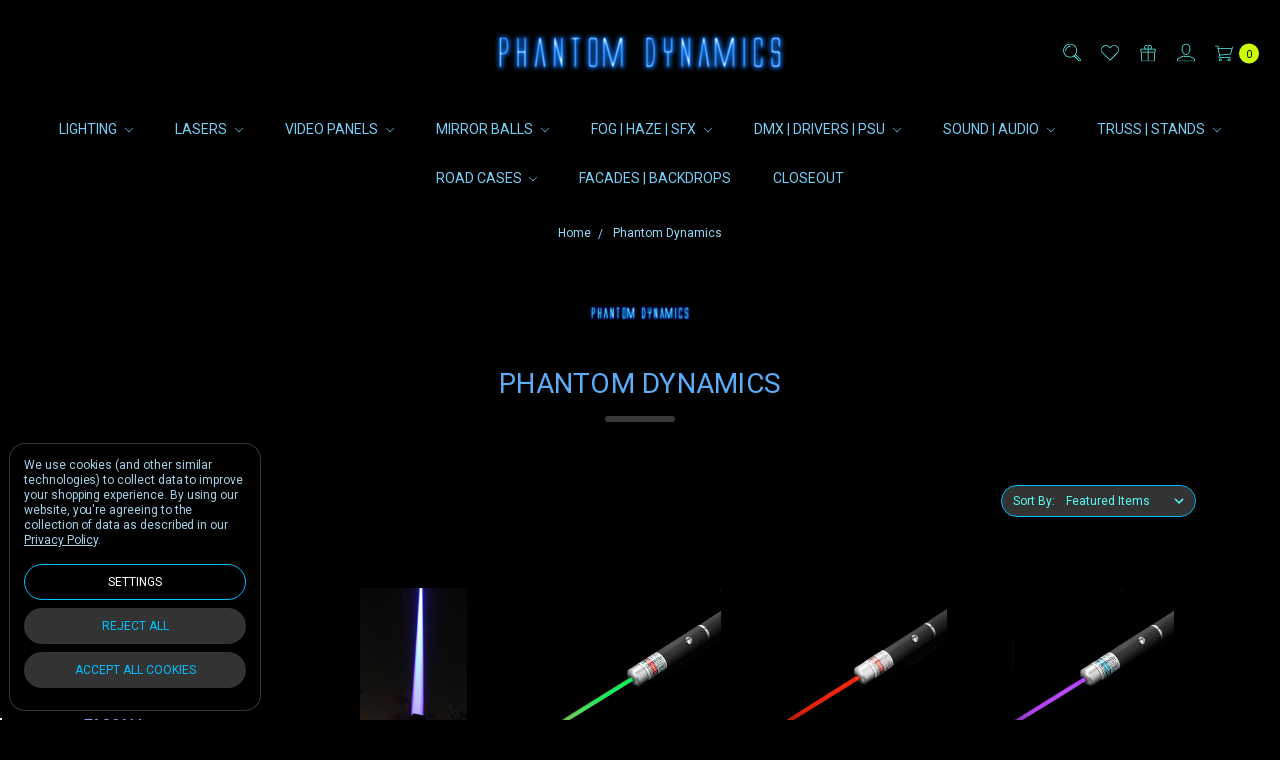

--- FILE ---
content_type: text/html; charset=UTF-8
request_url: https://phantomdynamics.com/brands/phantom-dynamics
body_size: 24720
content:





<!DOCTYPE html>
<html class="no-js" lang="en">
    <head>
        <title>Innovations of Light, Sound &amp; Imagination</title>
        <link rel="dns-prefetch preconnect" href="https://cdn11.bigcommerce.com/s-if8arfen" crossorigin><link rel="dns-prefetch preconnect" href="https://fonts.googleapis.com/" crossorigin><link rel="dns-prefetch preconnect" href="https://fonts.gstatic.com/" crossorigin>
        <meta name="description" content="Internets leading source for nightclub lighting, lasers, DJ equipment, sound &amp; audio"><link rel='canonical' href='https://phantomdynamics.com/brands/Phantom-Dynamics.html' /><meta name='platform' content='bigcommerce.stencil' />
        
        

        <link href="https://cdn11.bigcommerce.com/s-if8arfen/product_images/PD%20Favicon%204848.png?t=1743974564" rel="shortcut icon">
        <meta name="viewport" content="width=device-width, initial-scale=1">
        <meta name="ft-name" content="Covent Garden">
        <meta name="ft-version" content="2.12.0">
        <meta name="ft-edition" content="Dark">

        <script>
    function browserSupportsAllFeatures() {
        return window.Promise
            && window.fetch
            && window.URL
            && window.URLSearchParams
            && window.WeakMap
    }

    function loadScript(src) {
        var js = document.createElement('script');
        js.src = src;
        js.onerror = function () {
            console.error('Failed to load polyfill script ' + src);
        };
        document.head.appendChild(js);
    }

    if (!browserSupportsAllFeatures()) {
        loadScript('https://cdn11.bigcommerce.com/s-if8arfen/stencil/80cb2b70-4bd6-013e-962b-02116fd3d4b5/dist/theme-bundle.polyfills.js');
    }
</script>

        <script nonce="">
            // Change document class from no-js to js so we can detect this in css
            document.documentElement.className = document.documentElement.className.replace('no-js', 'js');
        </script>

        <link href="https://fonts.googleapis.com/css?family=Montserrat:400%7CArvo:400%7CRoboto:400&display=swap" rel="stylesheet">
        <link data-stencil-stylesheet href="https://cdn11.bigcommerce.com/s-if8arfen/stencil/80cb2b70-4bd6-013e-962b-02116fd3d4b5/css/theme-68bd1ff0-cfeb-013e-ea4b-7e3da8c058d4.css" rel="stylesheet">


        <!-- Start Tracking Code for analytics_googleanalytics -->

<meta name="google-site-verification" content="SKdD9kZR4JRYey3fOBZfJnm0XLxFrkULWvGRHgok6Ks" />

<meta name="msvalidate.01" content="260D9D59B88DFDA882D0A980C768FA49" />

<meta name="google-site-verification" content="SKdD9kZR4JRYey3fOBZfJnm0XLxFrkULWvGRHgok6Ks" />

<meta name="google-site-verification" content="SKdD9kZR4JRYey3fOBZfJnm0XLxFrkULWvGRHgok6Ks" />

<script data-bc-cookie-consent="3" type="text/plain">
  (function(i,s,o,g,r,a,m){i['GoogleAnalyticsObject']=r;i[r]=i[r]||function(){
  (i[r].q=i[r].q||[]).push(arguments)},i[r].l=1*new Date();a=s.createElement(o),
  m=s.getElementsByTagName(o)[0];a.async=1;a.src=g;m.parentNode.insertBefore(a,m)
  })(window,document,'script','https://www.google-analytics.com/analytics.js','ga');

  ga('create', 'UA-91541044-1', 'auto');
  ga('send', 'pageview');

</script>
<style>
#shippingAddresses .dropdown--select .dropdown-toggle--select .vcard.checkout-address--static .address-entry { color: #000; }
#shippingAddresses .dropdown--select .dropdown-menu--select .dropdown-menu-item--select .checkout-address--static .address-entry { color:#000; }

#billingAddresses .dropdown--select .dropdown-toggle--select .vcard.checkout-address--static .address-entry { color: #000; }
#billingAddresses .dropdown--select .dropdown-menu--select .dropdown-menu-item--select .checkout-address--static .address-entry { color:#000; }
</style>

<script data-bc-cookie-consent="3" type="text/plain" src="https://chimpstatic.com/mcjs-connected/js/users/f6568bf62493b967242188554/a9cd92d088f3ed0adc93f43f9.js"></script>

<style>
.medium-zoom-overlay {
background-color: black !important;
}
</style>


<!-- End Tracking Code for analytics_googleanalytics -->


<script type="text/javascript" src="https://checkout-sdk.bigcommerce.com/v1/loader.js" defer ></script>
<script>window.consentManagerStoreConfig = function () { return {"storeName":"Phantom Dynamics | Nightclub Lighting | Lasers & Sound","privacyPolicyUrl":"https:\/\/phantomdynamics.com\/privacy-policy\/","writeKey":null,"improvedConsentManagerEnabled":true,"AlwaysIncludeScriptsWithConsentTag":true}; };</script>
<script type="text/javascript" src="https://cdn11.bigcommerce.com/shared/js/bodl-consent-32a446f5a681a22e8af09a4ab8f4e4b6deda6487.js" integrity="sha256-uitfaufFdsW9ELiQEkeOgsYedtr3BuhVvA4WaPhIZZY=" crossorigin="anonymous" defer></script>
<script type="text/javascript" src="https://cdn11.bigcommerce.com/shared/js/storefront/consent-manager-config-3013a89bb0485f417056882e3b5cf19e6588b7ba.js" defer></script>
<script type="text/javascript" src="https://cdn11.bigcommerce.com/shared/js/storefront/consent-manager-08633fe15aba542118c03f6d45457262fa9fac88.js" defer></script>
<script type="text/javascript">
var BCData = {};
</script>
<script src='https://cdnjs.cloudflare.com/ajax/libs/jquery/2.2.4/jquery.min.js' ></script><script src='https://cdn.minibc.com/bootstrap/5eed3e0c1ede4.js' ></script> <script type="text/javascript" async> window.kwipped_approve = window.kwipped_approve || {}; window.kwipped_approve.url = "https://www.kwipped.com"; window.kwipped_approve.approve_id = "eyJpdiI6InF1UFpFSCtNUlVMMlVlc3NOV1RUYVE9PSIsInZhbHVlIjoiTkdhcEJndnBEMnlcL045b3VtWE1hV0E9PSIsIm1hYyI6ImI1NjI2ODAxMzRkZTM0ZWZjZmEzYmI3OTMxNGU4NTkyYmIzYTE1Mjc2N2U0ZDE0YmU0YThhODkwOWU2ZDY1MTUifQ=="; function init_kwipped_approve_snippet() { var b = document.getElementsByTagName('body')[0]; var t = document.querySelector('approve-widget'); if (!t) { t = document.createElement('approve-widget'); b.appendChild(t); } var s=document.createElement('script'); s.type= 'text/javascript'; s.src = 'https://api.kwipped.com/approve/plugin/3.0/approve_plugin_loader.php'; b.appendChild(s); } if(document.readyState != 'loading'){ init_kwipped_approve_snippet(); } else{ window.addEventListener('DOMContentLoaded',init_kwipped_approve_snippet); } </script>

<script nonce="">
(function () {
    var xmlHttp = new XMLHttpRequest();

    xmlHttp.open('POST', 'https://bes.gcp.data.bigcommerce.com/nobot');
    xmlHttp.setRequestHeader('Content-Type', 'application/json');
    xmlHttp.send('{"store_id":"835438","timezone_offset":"-6.0","timestamp":"2026-01-21T15:47:25.56702500Z","visit_id":"5c119184-df87-47b8-9c25-99a05fa00ccb","channel_id":1}');
})();
</script>

        

        
        
        
        
        
        
        
        
        
        
        
        
        <!-- snippet location htmlhead -->

         
    </head>
    <body class="">
        <!-- snippet location header -->
        <svg data-src="https://cdn11.bigcommerce.com/s-if8arfen/stencil/80cb2b70-4bd6-013e-962b-02116fd3d4b5/img/icon-sprite.svg" class="icons-svg-sprite"></svg>

            <div data-content-region="above_header_banner"></div>
<div data-content-region="above_header--global"></div>
<div data-content-region="above_header"></div>
<header class="header   " role="banner" id="header_search">
    <a href="#" class="mobileMenu-toggle" data-mobile-menu-toggle="menu">
        <span class="mobileMenu-toggleIcon">Toggle menu</span>
    </a>
    <div class="header-top position--center ">
        <nav class="navUser left">
    <ul class="navUser-section">
            </ul>
</nav>
<nav class="navUser right ">
    <ul class="navUser-section navUser-section--alt">
        <li class="navUser-item navUser-item--search">
            <a class="navUser-action navUser-action--quickSearch" href="#" data-search="quickSearch" aria-controls="quickSearch" aria-label="Search" aria-expanded="false"><i class="icon user-icon" aria-hidden="true"><svg><use xlink:href="#icon-search" /></svg></i><i class="icon replace-icon" aria-hidden="true"><svg><use xlink:href="#icon-search" /></svg></i></a>
            <div class="dropdown dropdown--quickSearch" id="quickSearch" aria-hidden="true" tabindex="-1" data-prevent-quick-search-close>
                <div class="container">
    <!-- snippet location forms_search -->
    <form class="form" action="/search.php">
        <fieldset class="form-fieldset">
            <div class="form-field">
                <label class="is-srOnly" for="search_query">Search</label>
                <input class="form-input" data-search-quick name="search_query" id="search_query" data-error-message="Search field cannot be empty." placeholder="Search the store" autocomplete="off">
            </div>
        </fieldset>
    </form>
    <a class="modal-close" aria-label="Close" data-drop-down-close role="button">
        <span aria-hidden="true">&#215;</span>
    </a>
</div>
<div class="resultsContainer" id="qsResults">
    <section class="quickSearchResults" data-bind="html: results"></section>
</div>
            </div>
        </li>
        <li class="navUser-item">
            <a class="navUser-action" href="/wishlist.php" aria-label="Wish List"><i class="icon user-icon" aria-hidden="true"><svg><use xlink:href="#icon-heart" /></svg></i><i class="icon replace-icon" aria-hidden="true"><svg><use xlink:href="#icon-heart" /></svg></i></a>
        </li>
            <li class="navUser-item">
                <a class="navUser-action" href="/giftcertificates.php" aria-label="Gift Certificates"><i class="icon user-icon" aria-hidden="true"><svg><use xlink:href="#icon-gift" /></svg></i><i class="icon replace-icon" aria-hidden="true"><svg><use xlink:href="#icon-gift" /></svg></i></a>
            </li>
        <li class="navUser-item navUser-item--account">
                <a class="navUser-action" href="/login.php" aria-label="Sign in"><i class="icon" aria-hidden="true"><svg><use xlink:href="#icon-account" /></svg></i></a>
        </li>
        <li class="navUser-item navUser-item--cart">
            <a
                class="navUser-action"
                data-cart-preview
                data-dropdown="cart-preview-dropdown"
                data-options="align:right"
                href="/cart.php"
                aria-label="cart.nav_aria_label">
                <span class="navUser-item-cartLabel"><i class="icon" aria-hidden="true"><svg><use xlink:href="#icon-cart" /></svg></i></span> <span class="countPill cart-quantity"></span>
            </a>

            <div class="dropdown-menu" id="cart-preview-dropdown" data-dropdown-content aria-hidden="true"></div>
        </li>
    </ul>
</nav>

        <div class="header-logo header-logo--center ">
            <a href="https://phantomdynamics.com/">
                <span class="header-logo-text with-image">
                    <img class="header-logo-image"
                    src="https://cdn11.bigcommerce.com/s-if8arfen/images/stencil/300x65/pd_logo_blue_1718393201__37223.original.png"
                    srcset="https://cdn11.bigcommerce.com/s-if8arfen/images/stencil/300x200/pd_logo_blue_1718393201__37223.original.png"
                    alt="Phantom Dynamics"
                    title="Phantom Dynamics">
                </span>
</a>
        </div>

    </div>

    <div data-content-region="header_above_navigation"></div>
        <div class="navPages-container " id="menu" data-menu>
            <nav class="navPages">
    <div class="navPages-quickSearch">
        <!-- snippet location forms_search -->
<form class="form"  action="/search.php">
    <fieldset class="form-fieldset">
        <div class="form-field">
            <label class="form-label is-srOnly" for="search_query_adv">Search Keyword:</label>
            <div class="form-prefixPostfix wrap">
                <input class="form-input" id="search_query_adv" name="search_query_adv" value="">
                <input class="button button--primary form-prefixPostfix-button--postfix" type="submit" value="Search">
            </div>
        </div>
    </fieldset>
</form>
    </div>
    <ul class="navPages-list navPages-list-depth-max simple">
                        <li class="navPages-item">
                                <a class="navPages-action navPages-action-depth-max has-subMenu is-root" href="https://phantomdynamics.com/lighting/" data-collapsible="navPages-746">
        Lighting <i class="icon navPages-action-moreIcon" aria-hidden="true"><svg><use xlink:href="#icon-chevron-down" /></svg></i>
    </a>
    <div class="navPage-subMenu navPage-subMenu-horizontal" id="navPages-746" aria-hidden="true" tabindex="-1">
    <ul class="navPage-subMenu-list">
        <li class="navPage-subMenu-item-parent">
            <a class="navPage-subMenu-action navPages-action navPages-action-depth-max" href="https://phantomdynamics.com/lighting/">All Lighting</a>
        </li>
            <li class="navPage-subMenu-item-child">
                        <a class="navPage-subMenu-action navPages-action navPages-action-depth-max has-subMenu" href="https://phantomdynamics.com/lighting/blacklights/" data-collapsible="navPages-777">
                            Blacklights <i class="icon navPages-action-moreIcon" aria-hidden="true"><svg><use xlink:href="#icon-chevron-down" /></svg></i>
                        </a>
                        <div class="navPage-subMenu navPage-subMenu-horizontal" id="navPages-777" aria-hidden="true" tabindex="-1">
    <ul class="navPage-subMenu-list">
        <li class="navPage-subMenu-item-parent">
            <a class="navPage-subMenu-action navPages-action navPages-action-depth-max" href="https://phantomdynamics.com/lighting/blacklights/">All Blacklights</a>
        </li>
            <li class="navPage-subMenu-item-child">
                        <a class="navPage-subMenu-action navPages-action" href="https://phantomdynamics.com/lighting/uv-blacklights/led-uv-black-lights/">LED UV Black Lights</a>
            </li>
            <li class="navPage-subMenu-item-child">
                        <a class="navPage-subMenu-action navPages-action" href="https://phantomdynamics.com/blacklights/fluorescent-blacklights/">Fluorescent Blacklights</a>
            </li>
    </ul>
</div>
            </li>
            <li class="navPage-subMenu-item-child">
                        <a class="navPage-subMenu-action navPages-action" href="https://phantomdynamics.com/special-effect-lights/skybeam-search-lights/">Skybeam Search Lights</a>
            </li>
            <li class="navPage-subMenu-item-child">
                        <a class="navPage-subMenu-action navPages-action navPages-action-depth-max has-subMenu" href="https://phantomdynamics.com/nightclub-dj-lighting/moving-head-lights/" data-collapsible="navPages-748">
                            Moving Head Lights <i class="icon navPages-action-moreIcon" aria-hidden="true"><svg><use xlink:href="#icon-chevron-down" /></svg></i>
                        </a>
                        <div class="navPage-subMenu navPage-subMenu-horizontal" id="navPages-748" aria-hidden="true" tabindex="-1">
    <ul class="navPage-subMenu-list">
        <li class="navPage-subMenu-item-parent">
            <a class="navPage-subMenu-action navPages-action navPages-action-depth-max" href="https://phantomdynamics.com/nightclub-dj-lighting/moving-head-lights/">All Moving Head Lights</a>
        </li>
            <li class="navPage-subMenu-item-child">
                        <a class="navPage-subMenu-action navPages-action" href="https://phantomdynamics.com/nightclub-dj-lighting/moving-head-lights/moving-head-spots/">Moving Head Spots</a>
            </li>
            <li class="navPage-subMenu-item-child">
                        <a class="navPage-subMenu-action navPages-action" href="https://phantomdynamics.com/nightclub-dj-lighting/moving-head-lights/moving-head-beams/">Moving Head Beams</a>
            </li>
            <li class="navPage-subMenu-item-child">
                        <a class="navPage-subMenu-action navPages-action" href="https://phantomdynamics.com/nightclub-dj-lighting/moving-head-lights/moving-head-wash/">Moving Head Wash</a>
            </li>
            <li class="navPage-subMenu-item-child">
                        <a class="navPage-subMenu-action navPages-action" href="https://phantomdynamics.com/nightclub-dj-lighting/moving-head-lights/moving-beam-scanners/">Moving Beam Scanners</a>
            </li>
            <li class="navPage-subMenu-item-child">
                        <a class="navPage-subMenu-action navPages-action" href="https://phantomdynamics.com/nightclub-dj-lighting/moving-head-lights/moving-head-hybrid/">Moving Head Hybrid</a>
            </li>
    </ul>
</div>
            </li>
            <li class="navPage-subMenu-item-child">
                        <a class="navPage-subMenu-action navPages-action navPages-action-depth-max has-subMenu" href="https://phantomdynamics.com/lighting/dj-effect-lighting/" data-collapsible="navPages-1319">
                            DJ Effect Lighting <i class="icon navPages-action-moreIcon" aria-hidden="true"><svg><use xlink:href="#icon-chevron-down" /></svg></i>
                        </a>
                        <div class="navPage-subMenu navPage-subMenu-horizontal" id="navPages-1319" aria-hidden="true" tabindex="-1">
    <ul class="navPage-subMenu-list">
        <li class="navPage-subMenu-item-parent">
            <a class="navPage-subMenu-action navPages-action navPages-action-depth-max" href="https://phantomdynamics.com/lighting/dj-effect-lighting/">All DJ Effect Lighting</a>
        </li>
            <li class="navPage-subMenu-item-child">
                        <a class="navPage-subMenu-action navPages-action" href="https://phantomdynamics.com/nightclub-dj-lighting/dj-effect-lighting/moonflower-lights/">Moonflower Lights</a>
            </li>
            <li class="navPage-subMenu-item-child">
                        <a class="navPage-subMenu-action navPages-action" href="https://phantomdynamics.com/nightclub-dj-lighting/dj-effect-lighting/dj-centerpiece-lights/">DJ Centerpiece Lights</a>
            </li>
            <li class="navPage-subMenu-item-child">
                        <a class="navPage-subMenu-action navPages-action" href="https://phantomdynamics.com/nightclub-dj-lighting/dj-effect-lighting/pin-spots/">Pin Spots</a>
            </li>
            <li class="navPage-subMenu-item-child">
                        <a class="navPage-subMenu-action navPages-action" href="https://phantomdynamics.com/nightclub-dj-lighting/dj-effect-lighting/strobe-lights/">Strobe Lights</a>
            </li>
            <li class="navPage-subMenu-item-child">
                        <a class="navPage-subMenu-action navPages-action" href="https://phantomdynamics.com/nightclub-dj-lighting/dj-effect-lighting/blinders/">Blinders</a>
            </li>
            <li class="navPage-subMenu-item-child">
                        <a class="navPage-subMenu-action navPages-action" href="https://phantomdynamics.com/nightclub-dj-lighting/dj-effect-lighting/led-up-lighting/">LED Up Lighting</a>
            </li>
            <li class="navPage-subMenu-item-child">
                        <a class="navPage-subMenu-action navPages-action" href="https://phantomdynamics.com/nightclub-dj-lighting/dj-effect-lighting/battery-powered-lights/">Battery Powered Lights</a>
            </li>
            <li class="navPage-subMenu-item-child">
                        <a class="navPage-subMenu-action navPages-action" href="https://phantomdynamics.com/nightclub-dj-lighting/dj-effect-lighting/lighting-packages/">Lighting Packages</a>
            </li>
    </ul>
</div>
            </li>
            <li class="navPage-subMenu-item-child">
                        <a class="navPage-subMenu-action navPages-action navPages-action-depth-max has-subMenu" href="https://phantomdynamics.com/lighting/led-sfx-effect-lights/" data-collapsible="navPages-767">
                            LED SFX Effect Lights <i class="icon navPages-action-moreIcon" aria-hidden="true"><svg><use xlink:href="#icon-chevron-down" /></svg></i>
                        </a>
                        <div class="navPage-subMenu navPage-subMenu-horizontal" id="navPages-767" aria-hidden="true" tabindex="-1">
    <ul class="navPage-subMenu-list">
        <li class="navPage-subMenu-item-parent">
            <a class="navPage-subMenu-action navPages-action navPages-action-depth-max" href="https://phantomdynamics.com/lighting/led-sfx-effect-lights/">All LED SFX Effect Lights</a>
        </li>
            <li class="navPage-subMenu-item-child">
                        <a class="navPage-subMenu-action navPages-action" href="https://phantomdynamics.com/special-effect-lights/plasma-glass/">Plasma Glass</a>
            </li>
            <li class="navPage-subMenu-item-child">
                        <a class="navPage-subMenu-action navPages-action" href="https://phantomdynamics.com/special-effect-lights/gobo-projectors/">Gobo Projectors</a>
            </li>
            <li class="navPage-subMenu-item-child">
                        <a class="navPage-subMenu-action navPages-action" href="https://phantomdynamics.com/special-effect-lights/flame-water-effect-lights/">Flame | Water Effect Lights</a>
            </li>
            <li class="navPage-subMenu-item-child">
                        <a class="navPage-subMenu-action navPages-action" href="https://phantomdynamics.com/special-effect-lights/led-tape-lighting/">LED Tape Lighting</a>
            </li>
    </ul>
</div>
            </li>
            <li class="navPage-subMenu-item-child">
                        <a class="navPage-subMenu-action navPages-action navPages-action-depth-max has-subMenu" href="https://phantomdynamics.com/lighting/led-stage-lighting/" data-collapsible="navPages-781">
                            LED Stage Lighting <i class="icon navPages-action-moreIcon" aria-hidden="true"><svg><use xlink:href="#icon-chevron-down" /></svg></i>
                        </a>
                        <div class="navPage-subMenu navPage-subMenu-horizontal" id="navPages-781" aria-hidden="true" tabindex="-1">
    <ul class="navPage-subMenu-list">
        <li class="navPage-subMenu-item-parent">
            <a class="navPage-subMenu-action navPages-action navPages-action-depth-max" href="https://phantomdynamics.com/lighting/led-stage-lighting/">All LED Stage Lighting</a>
        </li>
            <li class="navPage-subMenu-item-child">
                        <a class="navPage-subMenu-action navPages-action" href="https://phantomdynamics.com/lighting/led-stage-lighting/led-par-can-lights/">LED Par Can Lights</a>
            </li>
            <li class="navPage-subMenu-item-child">
                        <a class="navPage-subMenu-action navPages-action" href="https://phantomdynamics.com/lighting/led-stage-lighting/led-wash-bar-lights/">LED Wash Bar Lights</a>
            </li>
            <li class="navPage-subMenu-item-child">
                        <a class="navPage-subMenu-action navPages-action" href="https://phantomdynamics.com/lighting/led-stage-lighting/led-light-panels/">LED Light Panels</a>
            </li>
            <li class="navPage-subMenu-item-child">
                        <a class="navPage-subMenu-action navPages-action" href="https://phantomdynamics.com/stage-lighting/follow-spots/">Follow Spots</a>
            </li>
            <li class="navPage-subMenu-item-child">
                        <a class="navPage-subMenu-action navPages-action" href="https://phantomdynamics.com/lighting/led-stage-lighting/led-fresnel-lights/">LED Fresnel Lights</a>
            </li>
            <li class="navPage-subMenu-item-child">
                        <a class="navPage-subMenu-action navPages-action" href="https://phantomdynamics.com/lighting/led-stage-lighting/led-ellipsoidal-lights/">LED Ellipsoidal Lights</a>
            </li>
            <li class="navPage-subMenu-item-child">
                        <a class="navPage-subMenu-action navPages-action" href="https://phantomdynamics.com/stage-lighting/led-dance-floor/">LED Dance Floor</a>
            </li>
            <li class="navPage-subMenu-item-child">
                        <a class="navPage-subMenu-action navPages-action" href="https://phantomdynamics.com/lighting/led-stage-lighting/led-cyclorama-lighting/">LED Cyclorama Lighting</a>
            </li>
            <li class="navPage-subMenu-item-child">
                        <a class="navPage-subMenu-action navPages-action" href="https://phantomdynamics.com/stage-lighting/color-gel-sheets-filters/">Color Gel Sheets | Filters</a>
            </li>
            <li class="navPage-subMenu-item-child">
                        <a class="navPage-subMenu-action navPages-action" href="https://phantomdynamics.com/stage-lighting/stage-lighting-accessories/">Stage Lighting Accessories</a>
            </li>
            <li class="navPage-subMenu-item-child">
                        <a class="navPage-subMenu-action navPages-action" href="https://phantomdynamics.com/stage-lighting/studio-tv-lights/">Studio | TV Lights</a>
            </li>
            <li class="navPage-subMenu-item-child">
                        <a class="navPage-subMenu-action navPages-action" href="https://phantomdynamics.com/stage-lighting/replacement-lamps/">Replacement Lamps</a>
            </li>
    </ul>
</div>
            </li>
            <li class="navPage-subMenu-item-child">
                        <a class="navPage-subMenu-action navPages-action navPages-action-depth-max has-subMenu" href="https://phantomdynamics.com/lighting/tactical-lighting/" data-collapsible="navPages-1330">
                            Tactical Lighting <i class="icon navPages-action-moreIcon" aria-hidden="true"><svg><use xlink:href="#icon-chevron-down" /></svg></i>
                        </a>
                        <div class="navPage-subMenu navPage-subMenu-horizontal" id="navPages-1330" aria-hidden="true" tabindex="-1">
    <ul class="navPage-subMenu-list">
        <li class="navPage-subMenu-item-parent">
            <a class="navPage-subMenu-action navPages-action navPages-action-depth-max" href="https://phantomdynamics.com/lighting/tactical-lighting/">All Tactical Lighting</a>
        </li>
            <li class="navPage-subMenu-item-child">
                        <a class="navPage-subMenu-action navPages-action" href="https://phantomdynamics.com/lighting/tactical-lighting/tactical-lights-hand-held/">Tactical Lights - Hand Held</a>
            </li>
            <li class="navPage-subMenu-item-child">
                        <a class="navPage-subMenu-action navPages-action" href="https://phantomdynamics.com/lighting/tactical-lighting/tactical-lights-weapon-mount/">Tactical Lights - Weapon Mount</a>
            </li>
    </ul>
</div>
            </li>
    </ul>
</div>
                        </li>
                        <li class="navPages-item">
                                <a class="navPages-action navPages-action-depth-max has-subMenu is-root" href="https://phantomdynamics.com/lasers/" data-collapsible="navPages-759">
        Lasers <i class="icon navPages-action-moreIcon" aria-hidden="true"><svg><use xlink:href="#icon-chevron-down" /></svg></i>
    </a>
    <div class="navPage-subMenu navPage-subMenu-horizontal" id="navPages-759" aria-hidden="true" tabindex="-1">
    <ul class="navPage-subMenu-list">
        <li class="navPage-subMenu-item-parent">
            <a class="navPage-subMenu-action navPages-action navPages-action-depth-max" href="https://phantomdynamics.com/lasers/">All Lasers</a>
        </li>
            <li class="navPage-subMenu-item-child">
                        <a class="navPage-subMenu-action navPages-action" href="https://phantomdynamics.com/nightclub-lasers/aerial-lasers/">Aerial Lasers</a>
            </li>
            <li class="navPage-subMenu-item-child">
                        <a class="navPage-subMenu-action navPages-action" href="https://phantomdynamics.com/nightclub-lasers/graphic-lasers/">Graphic Lasers</a>
            </li>
            <li class="navPage-subMenu-item-child">
                        <a class="navPage-subMenu-action navPages-action" href="https://phantomdynamics.com/nightclub-lasers/dj-lasers/">DJ Lasers</a>
            </li>
            <li class="navPage-subMenu-item-child">
                        <a class="navPage-subMenu-action navPages-action" href="https://phantomdynamics.com/nightclub-lasers/laser-beam-modules/">Laser Beam Modules</a>
            </li>
            <li class="navPage-subMenu-item-child">
                        <a class="navPage-subMenu-action navPages-action" href="https://phantomdynamics.com/nightclub-lasers/laser-ilda-software/">Laser ILDA Software</a>
            </li>
            <li class="navPage-subMenu-item-child">
                        <a class="navPage-subMenu-action navPages-action" href="https://phantomdynamics.com/special-effect-lights/laser-pointers/">Laser Pointers</a>
            </li>
            <li class="navPage-subMenu-item-child">
                        <a class="navPage-subMenu-action navPages-action navPages-action-depth-max has-subMenu" href="https://phantomdynamics.com/tactical-lasers/" data-collapsible="navPages-1332">
                            Tactical Lasers <i class="icon navPages-action-moreIcon" aria-hidden="true"><svg><use xlink:href="#icon-chevron-down" /></svg></i>
                        </a>
                        <div class="navPage-subMenu navPage-subMenu-horizontal" id="navPages-1332" aria-hidden="true" tabindex="-1">
    <ul class="navPage-subMenu-list">
        <li class="navPage-subMenu-item-parent">
            <a class="navPage-subMenu-action navPages-action navPages-action-depth-max" href="https://phantomdynamics.com/tactical-lasers/">All Tactical Lasers</a>
        </li>
            <li class="navPage-subMenu-item-child">
                        <a class="navPage-subMenu-action navPages-action" href="https://phantomdynamics.com/tactical-lasers/tactical-lasers-hand-held/">Tactical Lasers - Hand Held</a>
            </li>
            <li class="navPage-subMenu-item-child">
                        <a class="navPage-subMenu-action navPages-action" href="https://phantomdynamics.com/tactical-lasers/tactical-lasers-weapon-mount/">Tactical Lasers - Weapon Mount</a>
            </li>
    </ul>
</div>
            </li>
            <li class="navPage-subMenu-item-child">
                        <a class="navPage-subMenu-action navPages-action navPages-action-depth-max has-subMenu" href="https://phantomdynamics.com/nightclub-lasers/laser-accessories/" data-collapsible="navPages-766">
                            Laser Accessories <i class="icon navPages-action-moreIcon" aria-hidden="true"><svg><use xlink:href="#icon-chevron-down" /></svg></i>
                        </a>
                        <div class="navPage-subMenu navPage-subMenu-horizontal" id="navPages-766" aria-hidden="true" tabindex="-1">
    <ul class="navPage-subMenu-list">
        <li class="navPage-subMenu-item-parent">
            <a class="navPage-subMenu-action navPages-action navPages-action-depth-max" href="https://phantomdynamics.com/nightclub-lasers/laser-accessories/">All Laser Accessories</a>
        </li>
            <li class="navPage-subMenu-item-child">
                        <a class="navPage-subMenu-action navPages-action" href="https://phantomdynamics.com/nightclub-lasers/laser-accessories/laser-bounce-mirrors/">Laser Bounce Mirrors</a>
            </li>
    </ul>
</div>
            </li>
    </ul>
</div>
                        </li>
                        <li class="navPages-item">
                                <a class="navPages-action navPages-action-depth-max has-subMenu is-root" href="https://phantomdynamics.com/video-panels/" data-collapsible="navPages-787">
        Video Panels <i class="icon navPages-action-moreIcon" aria-hidden="true"><svg><use xlink:href="#icon-chevron-down" /></svg></i>
    </a>
    <div class="navPage-subMenu navPage-subMenu-horizontal" id="navPages-787" aria-hidden="true" tabindex="-1">
    <ul class="navPage-subMenu-list">
        <li class="navPage-subMenu-item-parent">
            <a class="navPage-subMenu-action navPages-action navPages-action-depth-max" href="https://phantomdynamics.com/video-panels/">All Video Panels</a>
        </li>
            <li class="navPage-subMenu-item-child">
                        <a class="navPage-subMenu-action navPages-action" href="https://phantomdynamics.com/led-video-wall-panels/led-video-panels/">LED Video Panels</a>
            </li>
            <li class="navPage-subMenu-item-child">
                        <a class="navPage-subMenu-action navPages-action" href="https://phantomdynamics.com/led-video-wall-panels/led-panel-video-processors/">LED Panel Video Processors</a>
            </li>
            <li class="navPage-subMenu-item-child">
                        <a class="navPage-subMenu-action navPages-action" href="https://phantomdynamics.com/led-video-wall-panels/led-video-panel-accessories/">LED Video Panel Accessories</a>
            </li>
    </ul>
</div>
                        </li>
                        <li class="navPages-item">
                                <a class="navPages-action navPages-action-depth-max has-subMenu is-root" href="https://phantomdynamics.com/mirror-balls/" data-collapsible="navPages-795">
        Mirror Balls <i class="icon navPages-action-moreIcon" aria-hidden="true"><svg><use xlink:href="#icon-chevron-down" /></svg></i>
    </a>
    <div class="navPage-subMenu navPage-subMenu-horizontal" id="navPages-795" aria-hidden="true" tabindex="-1">
    <ul class="navPage-subMenu-list">
        <li class="navPage-subMenu-item-parent">
            <a class="navPage-subMenu-action navPages-action navPages-action-depth-max" href="https://phantomdynamics.com/mirror-balls/">All Mirror Balls</a>
        </li>
            <li class="navPage-subMenu-item-child">
                        <a class="navPage-subMenu-action navPages-action" href="https://phantomdynamics.com/mirror-disco-balls/mirror-balls/">Mirror Balls</a>
            </li>
            <li class="navPage-subMenu-item-child">
                        <a class="navPage-subMenu-action navPages-action" href="https://phantomdynamics.com/mirror-disco-balls/mirror-ball-motors/">Mirror Ball Motors</a>
            </li>
            <li class="navPage-subMenu-item-child">
                        <a class="navPage-subMenu-action navPages-action" href="https://phantomdynamics.com/mirror-disco-balls/mirror-ball-packages/">Mirror Ball Packages</a>
            </li>
            <li class="navPage-subMenu-item-child">
                        <a class="navPage-subMenu-action navPages-action" href="https://phantomdynamics.com/mirror-disco-balls/mirror-ball-accessories/">Mirror Ball Accessories</a>
            </li>
    </ul>
</div>
                        </li>
                        <li class="navPages-item">
                                <a class="navPages-action navPages-action-depth-max has-subMenu is-root" href="https://phantomdynamics.com/fog-haze-sfx/" data-collapsible="navPages-798">
        Fog | Haze | SFX <i class="icon navPages-action-moreIcon" aria-hidden="true"><svg><use xlink:href="#icon-chevron-down" /></svg></i>
    </a>
    <div class="navPage-subMenu navPage-subMenu-horizontal" id="navPages-798" aria-hidden="true" tabindex="-1">
    <ul class="navPage-subMenu-list">
        <li class="navPage-subMenu-item-parent">
            <a class="navPage-subMenu-action navPages-action navPages-action-depth-max" href="https://phantomdynamics.com/fog-haze-sfx/">All Fog | Haze | SFX</a>
        </li>
            <li class="navPage-subMenu-item-child">
                        <a class="navPage-subMenu-action navPages-action" href="https://phantomdynamics.com/fog-haze-sfx/fog-machines/">Fog Machines</a>
            </li>
            <li class="navPage-subMenu-item-child">
                        <a class="navPage-subMenu-action navPages-action" href="https://phantomdynamics.com/fog-haze-sfx/haze-machines/">HAZE Machines</a>
            </li>
            <li class="navPage-subMenu-item-child">
                        <a class="navPage-subMenu-action navPages-action" href="https://phantomdynamics.com/fog-haze-sfx/bubble-machines/">Bubble Machines</a>
            </li>
            <li class="navPage-subMenu-item-child">
                        <a class="navPage-subMenu-action navPages-action" href="https://phantomdynamics.com/fog-haze-sfx/snow-machines/">Snow Machines</a>
            </li>
            <li class="navPage-subMenu-item-child">
                        <a class="navPage-subMenu-action navPages-action" href="https://phantomdynamics.com/fog-haze-sfx/co2-burst-systems/">CO2 Burst Systems</a>
            </li>
            <li class="navPage-subMenu-item-child">
                        <a class="navPage-subMenu-action navPages-action" href="https://phantomdynamics.com/fog-haze-sfx/confetti-cannons-launchers/">Confetti Cannons | Launchers</a>
            </li>
            <li class="navPage-subMenu-item-child">
                        <a class="navPage-subMenu-action navPages-action navPages-action-depth-max has-subMenu" href="https://phantomdynamics.com/fog-haze-sfx/sfx-accessories/" data-collapsible="navPages-805">
                            SFX Accessories <i class="icon navPages-action-moreIcon" aria-hidden="true"><svg><use xlink:href="#icon-chevron-down" /></svg></i>
                        </a>
                        <div class="navPage-subMenu navPage-subMenu-horizontal" id="navPages-805" aria-hidden="true" tabindex="-1">
    <ul class="navPage-subMenu-list">
        <li class="navPage-subMenu-item-parent">
            <a class="navPage-subMenu-action navPages-action navPages-action-depth-max" href="https://phantomdynamics.com/fog-haze-sfx/sfx-accessories/">All SFX Accessories</a>
        </li>
            <li class="navPage-subMenu-item-child">
                        <a class="navPage-subMenu-action navPages-action" href="https://phantomdynamics.com/fog-haze-sfx/sfx-accessories/dmx-fans/">DMX Fans</a>
            </li>
            <li class="navPage-subMenu-item-child">
                        <a class="navPage-subMenu-action navPages-action" href="https://phantomdynamics.com/fog-haze-sfx/sfx-accessories/sfx-machine-remote-controls/">SFX Machine Remote Controls</a>
            </li>
    </ul>
</div>
            </li>
            <li class="navPage-subMenu-item-child">
                        <a class="navPage-subMenu-action navPages-action navPages-action-depth-max has-subMenu" href="https://phantomdynamics.com/fog-haze-sfx/sfx-refill-fluids/" data-collapsible="navPages-806">
                            SFX Refill Fluids <i class="icon navPages-action-moreIcon" aria-hidden="true"><svg><use xlink:href="#icon-chevron-down" /></svg></i>
                        </a>
                        <div class="navPage-subMenu navPage-subMenu-horizontal" id="navPages-806" aria-hidden="true" tabindex="-1">
    <ul class="navPage-subMenu-list">
        <li class="navPage-subMenu-item-parent">
            <a class="navPage-subMenu-action navPages-action navPages-action-depth-max" href="https://phantomdynamics.com/fog-haze-sfx/sfx-refill-fluids/">All SFX Refill Fluids</a>
        </li>
            <li class="navPage-subMenu-item-child">
                        <a class="navPage-subMenu-action navPages-action" href="https://phantomdynamics.com/fog-haze-sfx/sfx-refill-fluids/fog-refill-fluid/">Fog Refill Fluid</a>
            </li>
            <li class="navPage-subMenu-item-child">
                        <a class="navPage-subMenu-action navPages-action" href="https://phantomdynamics.com/fog-haze-sfx/sfx-refill-fluids/haze-refill-fluid/">Haze Refill Fluid</a>
            </li>
            <li class="navPage-subMenu-item-child">
                        <a class="navPage-subMenu-action navPages-action" href="https://phantomdynamics.com/fog-haze-sfx/sfx-refill-fluids/bubble-refill-fluid/">Bubble Refill Fluid</a>
            </li>
            <li class="navPage-subMenu-item-child">
                        <a class="navPage-subMenu-action navPages-action" href="https://phantomdynamics.com/fog-haze-sfx/sfx-refill-fluids/snow-refill-fluid/">Snow Refill Fluid</a>
            </li>
            <li class="navPage-subMenu-item-child">
                        <a class="navPage-subMenu-action navPages-action" href="https://phantomdynamics.com/fog-haze-sfx/sfx-refill-fluids/sfx-cleaner-solution/">SFX Cleaner Solution</a>
            </li>
            <li class="navPage-subMenu-item-child">
                        <a class="navPage-subMenu-action navPages-action" href="https://phantomdynamics.com/fog-haze-sfx/sfx-refill-fluids/sfx-specialty-refill-fluids/">SFX Specialty Refill Fluids</a>
            </li>
            <li class="navPage-subMenu-item-child">
                        <a class="navPage-subMenu-action navPages-action" href="https://phantomdynamics.com/fog-haze-sfx/sfx-refill-fluids/confetti-refill/">Confetti Refill</a>
            </li>
    </ul>
</div>
            </li>
    </ul>
</div>
                        </li>
                        <li class="navPages-item">
                                <a class="navPages-action navPages-action-depth-max has-subMenu is-root" href="https://phantomdynamics.com/dmx-drivers-psu/" data-collapsible="navPages-834">
        DMX | Drivers | PSU <i class="icon navPages-action-moreIcon" aria-hidden="true"><svg><use xlink:href="#icon-chevron-down" /></svg></i>
    </a>
    <div class="navPage-subMenu navPage-subMenu-horizontal" id="navPages-834" aria-hidden="true" tabindex="-1">
    <ul class="navPage-subMenu-list">
        <li class="navPage-subMenu-item-parent">
            <a class="navPage-subMenu-action navPages-action navPages-action-depth-max" href="https://phantomdynamics.com/dmx-drivers-psu/">All DMX | Drivers | PSU</a>
        </li>
            <li class="navPage-subMenu-item-child">
                        <a class="navPage-subMenu-action navPages-action" href="https://phantomdynamics.com/dmx-lighting-controllers/dmx-lighting-software/">DMX Lighting Software</a>
            </li>
            <li class="navPage-subMenu-item-child">
                        <a class="navPage-subMenu-action navPages-action" href="https://phantomdynamics.com/dmx-lighting-controllers/dmx-lighting-boards/">DMX Lighting Boards</a>
            </li>
            <li class="navPage-subMenu-item-child">
                        <a class="navPage-subMenu-action navPages-action" href="https://phantomdynamics.com/dmx-lighting-controllers/dmx-led-controllers/">DMX LED Controllers</a>
            </li>
            <li class="navPage-subMenu-item-child">
                        <a class="navPage-subMenu-action navPages-action" href="https://phantomdynamics.com/dmx-lighting-controllers/dmx-relays-dimmers-power-packs/">DMX Relays | Dimmers | Power Packs</a>
            </li>
            <li class="navPage-subMenu-item-child">
                        <a class="navPage-subMenu-action navPages-action" href="https://phantomdynamics.com/dmx-lighting-controllers/dmx-wireless/">DMX Wireless</a>
            </li>
            <li class="navPage-subMenu-item-child">
                        <a class="navPage-subMenu-action navPages-action" href="https://phantomdynamics.com/dmx-lighting-controllers/dmx-splitters-distributors/">DMX Splitters | Distributors</a>
            </li>
            <li class="navPage-subMenu-item-child">
                        <a class="navPage-subMenu-action navPages-action" href="https://phantomdynamics.com/dmx-lighting-controllers/dmx-remote-controllers/">DMX Remote Controllers</a>
            </li>
            <li class="navPage-subMenu-item-child">
                        <a class="navPage-subMenu-action navPages-action" href="https://phantomdynamics.com/dmx-lighting-controllers/dmx-controller-accessories/">DMX Controller Accessories</a>
            </li>
            <li class="navPage-subMenu-item-child">
                        <a class="navPage-subMenu-action navPages-action" href="https://phantomdynamics.com/dmx-lighting-controllers/dmx-gateway/">DMX Gateway</a>
            </li>
            <li class="navPage-subMenu-item-child">
                        <a class="navPage-subMenu-action navPages-action" href="https://phantomdynamics.com/dmx-lighting-controllers/midi-light-controllers/">MIDI Light Controllers</a>
            </li>
            <li class="navPage-subMenu-item-child">
                        <a class="navPage-subMenu-action navPages-action" href="https://phantomdynamics.com/dmx-lighting-controllers/psu-drivers-controllers/">PSU | Drivers | Controllers</a>
            </li>
    </ul>
</div>
                        </li>
                        <li class="navPages-item">
                                <a class="navPages-action navPages-action-depth-max has-subMenu is-root" href="https://phantomdynamics.com/sound-audio/" data-collapsible="navPages-812">
        Sound | Audio <i class="icon navPages-action-moreIcon" aria-hidden="true"><svg><use xlink:href="#icon-chevron-down" /></svg></i>
    </a>
    <div class="navPage-subMenu navPage-subMenu-horizontal" id="navPages-812" aria-hidden="true" tabindex="-1">
    <ul class="navPage-subMenu-list">
        <li class="navPage-subMenu-item-parent">
            <a class="navPage-subMenu-action navPages-action navPages-action-depth-max" href="https://phantomdynamics.com/sound-audio/">All Sound | Audio</a>
        </li>
            <li class="navPage-subMenu-item-child">
                        <a class="navPage-subMenu-action navPages-action" href="https://phantomdynamics.com/audio-equipment/dj-media-controllers/">DJ Media Controllers</a>
            </li>
            <li class="navPage-subMenu-item-child">
                        <a class="navPage-subMenu-action navPages-action navPages-action-depth-max has-subMenu" href="https://phantomdynamics.com/audio-equipment/mixers/" data-collapsible="navPages-815">
                            Mixers <i class="icon navPages-action-moreIcon" aria-hidden="true"><svg><use xlink:href="#icon-chevron-down" /></svg></i>
                        </a>
                        <div class="navPage-subMenu navPage-subMenu-horizontal" id="navPages-815" aria-hidden="true" tabindex="-1">
    <ul class="navPage-subMenu-list">
        <li class="navPage-subMenu-item-parent">
            <a class="navPage-subMenu-action navPages-action navPages-action-depth-max" href="https://phantomdynamics.com/audio-equipment/mixers/">All Mixers</a>
        </li>
            <li class="navPage-subMenu-item-child">
                        <a class="navPage-subMenu-action navPages-action" href="https://phantomdynamics.com/audio-equipment/mixers/digital-mixers/">Digital Mixers</a>
            </li>
            <li class="navPage-subMenu-item-child">
                        <a class="navPage-subMenu-action navPages-action" href="https://phantomdynamics.com/audio-equipment/mixers/dj-mixers/">DJ Mixers</a>
            </li>
            <li class="navPage-subMenu-item-child">
                        <a class="navPage-subMenu-action navPages-action" href="https://phantomdynamics.com/audio-equipment/mixers/mixer-accessories/">Mixer Accessories</a>
            </li>
    </ul>
</div>
            </li>
            <li class="navPage-subMenu-item-child">
                        <a class="navPage-subMenu-action navPages-action navPages-action-depth-max has-subMenu" href="https://phantomdynamics.com/audio-equipment/speakers/" data-collapsible="navPages-816">
                            Speakers <i class="icon navPages-action-moreIcon" aria-hidden="true"><svg><use xlink:href="#icon-chevron-down" /></svg></i>
                        </a>
                        <div class="navPage-subMenu navPage-subMenu-horizontal" id="navPages-816" aria-hidden="true" tabindex="-1">
    <ul class="navPage-subMenu-list">
        <li class="navPage-subMenu-item-parent">
            <a class="navPage-subMenu-action navPages-action navPages-action-depth-max" href="https://phantomdynamics.com/audio-equipment/speakers/">All Speakers</a>
        </li>
            <li class="navPage-subMenu-item-child">
                        <a class="navPage-subMenu-action navPages-action" href="https://phantomdynamics.com/audio-equipment/speakers/active-loudspeakers/">Active Loudspeakers</a>
            </li>
            <li class="navPage-subMenu-item-child">
                        <a class="navPage-subMenu-action navPages-action" href="https://phantomdynamics.com/audio-equipment/speakers/active-subwoofers/">Active Subwoofers</a>
            </li>
            <li class="navPage-subMenu-item-child">
                        <a class="navPage-subMenu-action navPages-action" href="https://phantomdynamics.com/audio-equipment/speakers/passive-loudspeakers/">Passive Loudspeakers</a>
            </li>
            <li class="navPage-subMenu-item-child">
                        <a class="navPage-subMenu-action navPages-action" href="https://phantomdynamics.com/audio-equipment/speakers/passive-subwoofers/">Passive Subwoofers</a>
            </li>
            <li class="navPage-subMenu-item-child">
                        <a class="navPage-subMenu-action navPages-action" href="https://phantomdynamics.com/audio-equipment/speakers/architectural-loudspeakers/">Architectural Loudspeakers</a>
            </li>
            <li class="navPage-subMenu-item-child">
                        <a class="navPage-subMenu-action navPages-action" href="https://phantomdynamics.com/audio-equipment/speakers/stage-monitor-loudspeakers/">Stage | Monitor Loudspeakers</a>
            </li>
            <li class="navPage-subMenu-item-child">
                        <a class="navPage-subMenu-action navPages-action" href="https://phantomdynamics.com/audio-equipment/speakers/pa-speaker-systems/">PA Speaker Systems</a>
            </li>
            <li class="navPage-subMenu-item-child">
                        <a class="navPage-subMenu-action navPages-action" href="https://phantomdynamics.com/audio-equipment/speakers/speaker-stands/">Speaker Stands</a>
            </li>
            <li class="navPage-subMenu-item-child">
                        <a class="navPage-subMenu-action navPages-action" href="https://phantomdynamics.com/audio-equipment/speakers/speaker-accessories/">Speaker Accessories</a>
            </li>
    </ul>
</div>
            </li>
            <li class="navPage-subMenu-item-child">
                        <a class="navPage-subMenu-action navPages-action navPages-action-depth-max has-subMenu" href="https://phantomdynamics.com/audio-equipment/microphones/" data-collapsible="navPages-819">
                            Microphones <i class="icon navPages-action-moreIcon" aria-hidden="true"><svg><use xlink:href="#icon-chevron-down" /></svg></i>
                        </a>
                        <div class="navPage-subMenu navPage-subMenu-horizontal" id="navPages-819" aria-hidden="true" tabindex="-1">
    <ul class="navPage-subMenu-list">
        <li class="navPage-subMenu-item-parent">
            <a class="navPage-subMenu-action navPages-action navPages-action-depth-max" href="https://phantomdynamics.com/audio-equipment/microphones/">All Microphones</a>
        </li>
            <li class="navPage-subMenu-item-child">
                        <a class="navPage-subMenu-action navPages-action" href="https://phantomdynamics.com/audio-equipment/microphones/conventional-microphones/">Conventional Microphones</a>
            </li>
            <li class="navPage-subMenu-item-child">
                        <a class="navPage-subMenu-action navPages-action" href="https://phantomdynamics.com/audio-equipment/microphones/wireless-microphones/">Wireless Microphones</a>
            </li>
            <li class="navPage-subMenu-item-child">
                        <a class="navPage-subMenu-action navPages-action" href="https://phantomdynamics.com/audio-equipment/microphones/studio-packages/">Studio Packages</a>
            </li>
            <li class="navPage-subMenu-item-child">
                        <a class="navPage-subMenu-action navPages-action" href="https://phantomdynamics.com/audio-equipment/microphones/specialty-microphones/">Specialty Microphones</a>
            </li>
            <li class="navPage-subMenu-item-child">
                        <a class="navPage-subMenu-action navPages-action" href="https://phantomdynamics.com/audio-equipment/microphones/microphone-accessories/">Microphone Accessories</a>
            </li>
    </ul>
</div>
            </li>
            <li class="navPage-subMenu-item-child">
                        <a class="navPage-subMenu-action navPages-action" href="https://phantomdynamics.com/audio-equipment/headphones/">Headphones</a>
            </li>
            <li class="navPage-subMenu-item-child">
                        <a class="navPage-subMenu-action navPages-action" href="https://phantomdynamics.com/audio-equipment/power-amplifiers/">Power Amplifiers</a>
            </li>
            <li class="navPage-subMenu-item-child">
                        <a class="navPage-subMenu-action navPages-action navPages-action-depth-max has-subMenu" href="https://phantomdynamics.com/audio-equipment/audio-processing/" data-collapsible="navPages-957">
                            Audio Processing <i class="icon navPages-action-moreIcon" aria-hidden="true"><svg><use xlink:href="#icon-chevron-down" /></svg></i>
                        </a>
                        <div class="navPage-subMenu navPage-subMenu-horizontal" id="navPages-957" aria-hidden="true" tabindex="-1">
    <ul class="navPage-subMenu-list">
        <li class="navPage-subMenu-item-parent">
            <a class="navPage-subMenu-action navPages-action navPages-action-depth-max" href="https://phantomdynamics.com/audio-equipment/audio-processing/">All Audio Processing</a>
        </li>
            <li class="navPage-subMenu-item-child">
                        <a class="navPage-subMenu-action navPages-action" href="https://phantomdynamics.com/audio-equipment/audio-processing/digital-signal-processors/">Digital Signal Processors</a>
            </li>
            <li class="navPage-subMenu-item-child">
                        <a class="navPage-subMenu-action navPages-action" href="https://phantomdynamics.com/audio-equipment/audio-processing/digital-audio-recorders/">Digital Audio Recorders</a>
            </li>
            <li class="navPage-subMenu-item-child">
                        <a class="navPage-subMenu-action navPages-action" href="https://phantomdynamics.com/audio-equipment/audio-processing/crossovers/">Crossovers</a>
            </li>
            <li class="navPage-subMenu-item-child">
                        <a class="navPage-subMenu-action navPages-action" href="https://phantomdynamics.com/audio-equipment/audio-processing/equalizers/">Equalizers</a>
            </li>
            <li class="navPage-subMenu-item-child">
                        <a class="navPage-subMenu-action navPages-action" href="https://phantomdynamics.com/audio-equipment/audio-processing/audio-interface/">Audio Interface</a>
            </li>
            <li class="navPage-subMenu-item-child">
                        <a class="navPage-subMenu-action navPages-action" href="https://phantomdynamics.com/audio-equipment/audio-processing/power-conditioners-distribution/">Power Conditioners | Distribution</a>
            </li>
            <li class="navPage-subMenu-item-child">
                        <a class="navPage-subMenu-action navPages-action" href="https://phantomdynamics.com/audio-equipment/audio-processing/db-displays/">DB Displays</a>
            </li>
            <li class="navPage-subMenu-item-child">
                        <a class="navPage-subMenu-action navPages-action" href="https://phantomdynamics.com/audio-equipment/audio-processing/network-cards/">Network Cards</a>
            </li>
    </ul>
</div>
            </li>
            <li class="navPage-subMenu-item-child">
                        <a class="navPage-subMenu-action navPages-action navPages-action-depth-max has-subMenu" href="https://phantomdynamics.com/cables-connectors/" data-collapsible="navPages-842">
                            Cables | Connectors <i class="icon navPages-action-moreIcon" aria-hidden="true"><svg><use xlink:href="#icon-chevron-down" /></svg></i>
                        </a>
                        <div class="navPage-subMenu navPage-subMenu-horizontal" id="navPages-842" aria-hidden="true" tabindex="-1">
    <ul class="navPage-subMenu-list">
        <li class="navPage-subMenu-item-parent">
            <a class="navPage-subMenu-action navPages-action navPages-action-depth-max" href="https://phantomdynamics.com/cables-connectors/">All Cables | Connectors</a>
        </li>
            <li class="navPage-subMenu-item-child">
                        <a class="navPage-subMenu-action navPages-action" href="https://phantomdynamics.com/cables-connectors/dmx-cables/">DMX Cables</a>
            </li>
            <li class="navPage-subMenu-item-child">
                        <a class="navPage-subMenu-action navPages-action" href="https://phantomdynamics.com/cables-connectors/xlr-microphone-cables/">XLR | Microphone Cables</a>
            </li>
            <li class="navPage-subMenu-item-child">
                        <a class="navPage-subMenu-action navPages-action" href="https://phantomdynamics.com/cables-connectors/extension-cords-taps/">Extension Cords | Taps</a>
            </li>
            <li class="navPage-subMenu-item-child">
                        <a class="navPage-subMenu-action navPages-action" href="https://phantomdynamics.com/cables-connectors/speaker-cables/">Speaker Cables</a>
            </li>
            <li class="navPage-subMenu-item-child">
                        <a class="navPage-subMenu-action navPages-action" href="https://phantomdynamics.com/cables-connectors/speakon-cables/">Speakon Cables</a>
            </li>
            <li class="navPage-subMenu-item-child">
                        <a class="navPage-subMenu-action navPages-action" href="https://phantomdynamics.com/cables-connectors/powerlink-cables/">PowerLink Cables</a>
            </li>
            <li class="navPage-subMenu-item-child">
                        <a class="navPage-subMenu-action navPages-action" href="https://phantomdynamics.com/cables-connectors/cat5-cat6-cables/">CAT5 / CAT6 Cables</a>
            </li>
            <li class="navPage-subMenu-item-child">
                        <a class="navPage-subMenu-action navPages-action" href="https://phantomdynamics.com/cables-connectors/usb-cables/">USB Cables</a>
            </li>
            <li class="navPage-subMenu-item-child">
                        <a class="navPage-subMenu-action navPages-action" href="https://phantomdynamics.com/cables-connectors/ilda-interface-cables/">ILDA Interface Cables</a>
            </li>
            <li class="navPage-subMenu-item-child">
                        <a class="navPage-subMenu-action navPages-action" href="https://phantomdynamics.com/cables-connectors/cable-accessories-patches/">Cable Accessories | Patches</a>
            </li>
    </ul>
</div>
            </li>
    </ul>
</div>
                        </li>
                        <li class="navPages-item">
                                <a class="navPages-action navPages-action-depth-max has-subMenu is-root" href="https://phantomdynamics.com/truss-stands/" data-collapsible="navPages-855">
        Truss | Stands <i class="icon navPages-action-moreIcon" aria-hidden="true"><svg><use xlink:href="#icon-chevron-down" /></svg></i>
    </a>
    <div class="navPage-subMenu navPage-subMenu-horizontal" id="navPages-855" aria-hidden="true" tabindex="-1">
    <ul class="navPage-subMenu-list">
        <li class="navPage-subMenu-item-parent">
            <a class="navPage-subMenu-action navPages-action navPages-action-depth-max" href="https://phantomdynamics.com/truss-stands/">All Truss | Stands</a>
        </li>
            <li class="navPage-subMenu-item-child">
                        <a class="navPage-subMenu-action navPages-action navPages-action-depth-max has-subMenu" href="https://phantomdynamics.com/truss-light-stands/truss-segments/" data-collapsible="navPages-857">
                            Truss Segments <i class="icon navPages-action-moreIcon" aria-hidden="true"><svg><use xlink:href="#icon-chevron-down" /></svg></i>
                        </a>
                        <div class="navPage-subMenu navPage-subMenu-horizontal" id="navPages-857" aria-hidden="true" tabindex="-1">
    <ul class="navPage-subMenu-list">
        <li class="navPage-subMenu-item-parent">
            <a class="navPage-subMenu-action navPages-action navPages-action-depth-max" href="https://phantomdynamics.com/truss-light-stands/truss-segments/">All Truss Segments</a>
        </li>
            <li class="navPage-subMenu-item-child">
                        <a class="navPage-subMenu-action navPages-action" href="https://phantomdynamics.com/truss-light-stands/truss-segments/i-beam-truss-segments/">I Beam Truss Segments</a>
            </li>
            <li class="navPage-subMenu-item-child">
                        <a class="navPage-subMenu-action navPages-action" href="https://phantomdynamics.com/truss-light-stands/truss-segments/triangle-truss-segments/">Triangle Truss Segments</a>
            </li>
            <li class="navPage-subMenu-item-child">
                        <a class="navPage-subMenu-action navPages-action" href="https://phantomdynamics.com/truss-light-stands/truss-segments/square-box-segments/">Square Box Segments</a>
            </li>
    </ul>
</div>
            </li>
            <li class="navPage-subMenu-item-child">
                        <a class="navPage-subMenu-action navPages-action navPages-action-depth-max has-subMenu" href="https://phantomdynamics.com/truss-light-stands/truss-t-junctions/" data-collapsible="navPages-859">
                            Truss T Junctions <i class="icon navPages-action-moreIcon" aria-hidden="true"><svg><use xlink:href="#icon-chevron-down" /></svg></i>
                        </a>
                        <div class="navPage-subMenu navPage-subMenu-horizontal" id="navPages-859" aria-hidden="true" tabindex="-1">
    <ul class="navPage-subMenu-list">
        <li class="navPage-subMenu-item-parent">
            <a class="navPage-subMenu-action navPages-action navPages-action-depth-max" href="https://phantomdynamics.com/truss-light-stands/truss-t-junctions/">All Truss T Junctions</a>
        </li>
            <li class="navPage-subMenu-item-child">
                        <a class="navPage-subMenu-action navPages-action" href="https://phantomdynamics.com/truss-light-stands/truss-t-junctions/i-beam-truss-t-junctions/">I Beam Truss T Junctions</a>
            </li>
            <li class="navPage-subMenu-item-child">
                        <a class="navPage-subMenu-action navPages-action" href="https://phantomdynamics.com/truss-light-stands/truss-t-junctions/triangle-truss-t-junctions/">Triangle Truss T Junctions</a>
            </li>
            <li class="navPage-subMenu-item-child">
                        <a class="navPage-subMenu-action navPages-action" href="https://phantomdynamics.com/truss-light-stands/truss-t-junctions/square-truss-t-junction/">Square Truss T Junction</a>
            </li>
    </ul>
</div>
            </li>
            <li class="navPage-subMenu-item-child">
                        <a class="navPage-subMenu-action navPages-action navPages-action-depth-max has-subMenu" href="https://phantomdynamics.com/truss-light-stands/truss-corner-junctions/" data-collapsible="navPages-858">
                            Truss Corner Junctions <i class="icon navPages-action-moreIcon" aria-hidden="true"><svg><use xlink:href="#icon-chevron-down" /></svg></i>
                        </a>
                        <div class="navPage-subMenu navPage-subMenu-horizontal" id="navPages-858" aria-hidden="true" tabindex="-1">
    <ul class="navPage-subMenu-list">
        <li class="navPage-subMenu-item-parent">
            <a class="navPage-subMenu-action navPages-action navPages-action-depth-max" href="https://phantomdynamics.com/truss-light-stands/truss-corner-junctions/">All Truss Corner Junctions</a>
        </li>
            <li class="navPage-subMenu-item-child">
                        <a class="navPage-subMenu-action navPages-action" href="https://phantomdynamics.com/truss-light-stands/truss-corner-junctions/i-beam-corner-junctions/">I Beam Corner Junctions</a>
            </li>
            <li class="navPage-subMenu-item-child">
                        <a class="navPage-subMenu-action navPages-action" href="https://phantomdynamics.com/truss-light-stands/truss-corner-junctions/triangle-corner-junctions/">Triangle Corner Junctions</a>
            </li>
            <li class="navPage-subMenu-item-child">
                        <a class="navPage-subMenu-action navPages-action" href="https://phantomdynamics.com/truss-light-stands/truss-corner-junctions/square-corner-junctions/">Square Corner Junctions</a>
            </li>
    </ul>
</div>
            </li>
            <li class="navPage-subMenu-item-child">
                        <a class="navPage-subMenu-action navPages-action navPages-action-depth-max has-subMenu" href="https://phantomdynamics.com/truss-light-stands/truss-circle-constructs/" data-collapsible="navPages-1285">
                            Truss Circle Constructs <i class="icon navPages-action-moreIcon" aria-hidden="true"><svg><use xlink:href="#icon-chevron-down" /></svg></i>
                        </a>
                        <div class="navPage-subMenu navPage-subMenu-horizontal" id="navPages-1285" aria-hidden="true" tabindex="-1">
    <ul class="navPage-subMenu-list">
        <li class="navPage-subMenu-item-parent">
            <a class="navPage-subMenu-action navPages-action navPages-action-depth-max" href="https://phantomdynamics.com/truss-light-stands/truss-circle-constructs/">All Truss Circle Constructs</a>
        </li>
            <li class="navPage-subMenu-item-child">
                        <a class="navPage-subMenu-action navPages-action" href="https://phantomdynamics.com/truss-light-stands/truss-circle-constructs/beam-circle-construct/">Beam Circle Construct</a>
            </li>
            <li class="navPage-subMenu-item-child">
                        <a class="navPage-subMenu-action navPages-action" href="https://phantomdynamics.com/truss-light-stands/truss-circle-constructs/12-i-beam-circle-constructs/">12&quot; I Beam Circle Constructs</a>
            </li>
            <li class="navPage-subMenu-item-child">
                        <a class="navPage-subMenu-action navPages-action" href="https://phantomdynamics.com/truss-light-stands/truss-circle-constructs/12-triangle-circle-constructs/">12&quot; Triangle Circle Constructs</a>
            </li>
            <li class="navPage-subMenu-item-child">
                        <a class="navPage-subMenu-action navPages-action" href="https://phantomdynamics.com/truss-light-stands/truss-circle-constructs/12-square-circle-constructs/">12&quot; Square Circle Constructs</a>
            </li>
            <li class="navPage-subMenu-item-child">
                        <a class="navPage-subMenu-action navPages-action" href="https://phantomdynamics.com/truss-light-stands/truss-circle-constructs/16-square-circle-constructs/">16” Square Circle Constructs</a>
            </li>
    </ul>
</div>
            </li>
            <li class="navPage-subMenu-item-child">
                        <a class="navPage-subMenu-action navPages-action navPages-action-depth-max has-subMenu" href="https://phantomdynamics.com/truss-light-stands/truss-accessories/" data-collapsible="navPages-937">
                            Truss Accessories <i class="icon navPages-action-moreIcon" aria-hidden="true"><svg><use xlink:href="#icon-chevron-down" /></svg></i>
                        </a>
                        <div class="navPage-subMenu navPage-subMenu-horizontal" id="navPages-937" aria-hidden="true" tabindex="-1">
    <ul class="navPage-subMenu-list">
        <li class="navPage-subMenu-item-parent">
            <a class="navPage-subMenu-action navPages-action navPages-action-depth-max" href="https://phantomdynamics.com/truss-light-stands/truss-accessories/">All Truss Accessories</a>
        </li>
            <li class="navPage-subMenu-item-child">
                        <a class="navPage-subMenu-action navPages-action" href="https://phantomdynamics.com/truss-light-stands/truss-accessories/base-plates/">Base Plates</a>
            </li>
            <li class="navPage-subMenu-item-child">
                        <a class="navPage-subMenu-action navPages-action" href="https://phantomdynamics.com/truss-light-stands/truss-accessories/lighting-clamps/">Lighting Clamps</a>
            </li>
            <li class="navPage-subMenu-item-child">
                        <a class="navPage-subMenu-action navPages-action" href="https://phantomdynamics.com/truss-light-stands/truss-accessories/truss-spacers/">Truss Spacers</a>
            </li>
            <li class="navPage-subMenu-item-child">
                        <a class="navPage-subMenu-action navPages-action" href="https://phantomdynamics.com/truss-light-stands/truss-accessories/tube-segments/">Tube Segments</a>
            </li>
            <li class="navPage-subMenu-item-child">
                        <a class="navPage-subMenu-action navPages-action" href="https://phantomdynamics.com/truss-light-stands/truss-accessories/pins-clips-couplers/">Pins | Clips | Couplers</a>
            </li>
            <li class="navPage-subMenu-item-child">
                        <a class="navPage-subMenu-action navPages-action" href="https://phantomdynamics.com/truss-light-stands/truss-accessories/crank-stand-accessories/">Crank Stand Accessories</a>
            </li>
            <li class="navPage-subMenu-item-child">
                        <a class="navPage-subMenu-action navPages-action" href="https://phantomdynamics.com/truss-light-stands/truss-accessories/truss-covers/">Truss Covers</a>
            </li>
    </ul>
</div>
            </li>
            <li class="navPage-subMenu-item-child">
                        <a class="navPage-subMenu-action navPages-action" href="https://phantomdynamics.com/truss-light-stands/mobile-truss-goalie-posts/">Mobile Truss Goalie Posts</a>
            </li>
            <li class="navPage-subMenu-item-child">
                        <a class="navPage-subMenu-action navPages-action" href="https://phantomdynamics.com/truss-light-stands/crank-lighting-stands/">Crank | Lighting Stands</a>
            </li>
            <li class="navPage-subMenu-item-child">
                        <a class="navPage-subMenu-action navPages-action" href="https://phantomdynamics.com/truss-light-stands/hoists-tower-lifters/">Hoists | Tower Lifters</a>
            </li>
            <li class="navPage-subMenu-item-child">
                        <a class="navPage-subMenu-action navPages-action" href="https://phantomdynamics.com/truss-light-stands/truss-ground-supports/">Truss Ground Supports</a>
            </li>
            <li class="navPage-subMenu-item-child">
                        <a class="navPage-subMenu-action navPages-action" href="https://phantomdynamics.com/truss-light-stands/truss-totems/">Truss Totems</a>
            </li>
            <li class="navPage-subMenu-item-child">
                        <a class="navPage-subMenu-action navPages-action" href="https://phantomdynamics.com/truss-light-stands/trade-show-systems/">Trade Show Systems</a>
            </li>
    </ul>
</div>
                        </li>
                        <li class="navPages-item">
                                <a class="navPages-action navPages-action-depth-max has-subMenu is-root" href="https://phantomdynamics.com/road-cases/" data-collapsible="navPages-905">
        Road Cases <i class="icon navPages-action-moreIcon" aria-hidden="true"><svg><use xlink:href="#icon-chevron-down" /></svg></i>
    </a>
    <div class="navPage-subMenu navPage-subMenu-horizontal" id="navPages-905" aria-hidden="true" tabindex="-1">
    <ul class="navPage-subMenu-list">
        <li class="navPage-subMenu-item-parent">
            <a class="navPage-subMenu-action navPages-action navPages-action-depth-max" href="https://phantomdynamics.com/road-cases/">All Road Cases</a>
        </li>
            <li class="navPage-subMenu-item-child">
                        <a class="navPage-subMenu-action navPages-action navPages-action-depth-max has-subMenu" href="https://phantomdynamics.com/road-cases-dj-tables/equipment-cases/" data-collapsible="navPages-907">
                            Equipment Cases <i class="icon navPages-action-moreIcon" aria-hidden="true"><svg><use xlink:href="#icon-chevron-down" /></svg></i>
                        </a>
                        <div class="navPage-subMenu navPage-subMenu-horizontal" id="navPages-907" aria-hidden="true" tabindex="-1">
    <ul class="navPage-subMenu-list">
        <li class="navPage-subMenu-item-parent">
            <a class="navPage-subMenu-action navPages-action navPages-action-depth-max" href="https://phantomdynamics.com/road-cases-dj-tables/equipment-cases/">All Equipment Cases</a>
        </li>
            <li class="navPage-subMenu-item-child">
                        <a class="navPage-subMenu-action navPages-action" href="https://phantomdynamics.com/road-cases-dj-tables/equipment-cases/dj-equipment-cases/">DJ Equipment Cases</a>
            </li>
            <li class="navPage-subMenu-item-child">
                        <a class="navPage-subMenu-action navPages-action" href="https://phantomdynamics.com/road-cases-dj-tables/equipment-cases/dj-soft-padded-cases/">DJ Soft Padded Cases</a>
            </li>
            <li class="navPage-subMenu-item-child">
                        <a class="navPage-subMenu-action navPages-action" href="https://phantomdynamics.com/road-cases-dj-tables/equipment-cases/lighting-road-cases/">Lighting Road Cases</a>
            </li>
            <li class="navPage-subMenu-item-child">
                        <a class="navPage-subMenu-action navPages-action" href="https://phantomdynamics.com/road-cases-dj-tables/equipment-cases/laser-road-cases/">Laser Road Cases</a>
            </li>
            <li class="navPage-subMenu-item-child">
                        <a class="navPage-subMenu-action navPages-action" href="https://phantomdynamics.com/road-cases-dj-tables/equipment-cases/fog-haze-sfx-cases/">Fog | HAZE | SFX Cases</a>
            </li>
            <li class="navPage-subMenu-item-child">
                        <a class="navPage-subMenu-action navPages-action" href="https://phantomdynamics.com/road-cases-dj-tables/equipment-cases/lighting-controller-cases/">Lighting Controller Cases</a>
            </li>
            <li class="navPage-subMenu-item-child">
                        <a class="navPage-subMenu-action navPages-action" href="https://phantomdynamics.com/road-cases-dj-tables/equipment-cases/mirror-ball-road-cases/">Mirror Ball Road Cases</a>
            </li>
            <li class="navPage-subMenu-item-child">
                        <a class="navPage-subMenu-action navPages-action" href="https://phantomdynamics.com/road-cases-dj-tables/equipment-cases/microphone-cases/">Microphone Cases</a>
            </li>
            <li class="navPage-subMenu-item-child">
                        <a class="navPage-subMenu-action navPages-action" href="https://phantomdynamics.com/road-cases-dj-tables/equipment-cases/truss-transport-bags/">Truss Transport Bags</a>
            </li>
    </ul>
</div>
            </li>
            <li class="navPage-subMenu-item-child">
                        <a class="navPage-subMenu-action navPages-action" href="https://phantomdynamics.com/road-cases-dj-tables/dj-tables/">DJ Tables</a>
            </li>
            <li class="navPage-subMenu-item-child">
                        <a class="navPage-subMenu-action navPages-action" href="https://phantomdynamics.com/road-cases-dj-tables/transport-carts-dollies/">Transport Carts | Dollies</a>
            </li>
    </ul>
</div>
                        </li>
                        <li class="navPages-item">
                                <a class="navPages-action" href="https://phantomdynamics.com/facades-backdrops/">Facades | Backdrops</a>
                        </li>
                        <li class="navPages-item">
                                <a class="navPages-action" href="https://phantomdynamics.com/closeout/">Closeout</a>
                        </li>
    </ul>
    <ul class="navPages-list navPages-list--user">
            <li class="navPages-item">
                <a class="navPages-action" href="/giftcertificates.php">Gift Certificates</a>
            </li>
            <li class="navPages-item">
                <a class="navPages-action" href="/login.php">Sign in</a>
                    or <a class="navPages-action" href="/login.php?action=create_account">Register</a>
            </li>
    </ul>
</nav>
        </div>
</header>
<div data-content-region="below_header--global"></div>
<div data-content-region="below_header"></div>
<div data-content-region="header_bottom"></div>
        <div class="body " data-currency-code="USD">
     
    <div class="container">
        <ul class="breadcrumbs">
        <li class="breadcrumb ">
                <a href="https://phantomdynamics.com/" class="breadcrumb-label"><span>Home</span></a>
        </li>
        <li class="breadcrumb is-active">
                <a href="https://phantomdynamics.com/brands/phantom-dynamics" class="breadcrumb-label"><span>Phantom Dynamics</span></a>
        </li>
</ul>
<script type="application/ld+json"  nonce="">
    {
        "@context": "https://schema.org",
        "@type": "BreadcrumbList",
        "itemListElement":
        [
            {
                "@type": "ListItem",
                "position": 1,
                "item": {
                    "@id": "https://phantomdynamics.com/",
                    "name": "Home"
                }
            },
            {
                "@type": "ListItem",
                "position": 2,
                "item": {
                    "@id": "https://phantomdynamics.com/brands/phantom-dynamics",
                    "name": "Phantom Dynamics"
                }
            }
        ]
    }
</script>    <div class="brand-image-container">
            <img src="https://cdn11.bigcommerce.com/s-if8arfen/images/stencil/100x100/n/pd_logo_ghost_blue_1434710933__33204_1437460860.original.jpg" alt="Phantom Dynamics" title="Phantom Dynamics"   data-sizes="auto"
    srcset="https://cdn11.bigcommerce.com/s-if8arfen/images/stencil/80w/n/pd_logo_ghost_blue_1434710933__33204_1437460860.original.jpg 80w, https://cdn11.bigcommerce.com/s-if8arfen/images/stencil/160w/n/pd_logo_ghost_blue_1434710933__33204_1437460860.original.jpg 160w, https://cdn11.bigcommerce.com/s-if8arfen/images/stencil/320w/n/pd_logo_ghost_blue_1434710933__33204_1437460860.original.jpg 320w, https://cdn11.bigcommerce.com/s-if8arfen/images/stencil/640w/n/pd_logo_ghost_blue_1434710933__33204_1437460860.original.jpg 640w, https://cdn11.bigcommerce.com/s-if8arfen/images/stencil/960w/n/pd_logo_ghost_blue_1434710933__33204_1437460860.original.jpg 960w, https://cdn11.bigcommerce.com/s-if8arfen/images/stencil/1280w/n/pd_logo_ghost_blue_1434710933__33204_1437460860.original.jpg 1280w, https://cdn11.bigcommerce.com/s-if8arfen/images/stencil/1920w/n/pd_logo_ghost_blue_1434710933__33204_1437460860.original.jpg 1920w, https://cdn11.bigcommerce.com/s-if8arfen/images/stencil/2560w/n/pd_logo_ghost_blue_1434710933__33204_1437460860.original.jpg 2560w"
    
    class=""
    
    
    
     />
        </div>
<h1 class="page-heading"><span>Phantom Dynamics</span><hr class="title-separator title-separator--rounded"></h1>
<!-- snippet location brand -->
<div class="page">
    <aside class="page-sidebar" id="faceted-search-container">
        <nav>
        <div class="sidebarBlock">
            <h5 class="sidebarBlock-heading">Brands</h5>
            <ul class="navList">
                    <li class="navList-item">
                        <a class="navList-action" href="https://phantomdynamics.com/brands/ADJ.html">ADJ</a>
                    </li>
                    <li class="navList-item">
                        <a class="navList-action" href="https://phantomdynamics.com/brands/Global-Truss.html">Global Truss</a>
                    </li>
                    <li class="navList-item">
                        <a class="navList-action" href="https://phantomdynamics.com/brands/Elation-Professional.html">Elation Professional</a>
                    </li>
                    <li class="navList-item">
                        <a class="navList-action" href="https://phantomdynamics.com/brands/Blizzard-Lighting.html">Blizzard Lighting</a>
                    </li>
                    <li class="navList-item">
                        <a class="navList-action" href="https://phantomdynamics.com/brands/CAD-Audio.html">CAD Audio</a>
                    </li>
                    <li class="navList-item">
                        <a class="navList-action" href="https://phantomdynamics.com/brands/Antari.html">Antari</a>
                    </li>
                    <li class="navList-item">
                        <a class="navList-action" href="https://phantomdynamics.com/brands/OmniSistem.html">OmniSistem</a>
                    </li>
                    <li class="navList-item">
                        <a class="navList-action" href="https://phantomdynamics.com/brands/Accu-Cable.html">Accu Cable</a>
                    </li>
                    <li class="navList-item">
                        <a class="navList-action" href="https://phantomdynamics.com/tascam/">TASCAM</a>
                    </li>
                    <li class="navList-item">
                        <a class="navList-action" href="https://phantomdynamics.com/brands/Eliminator-Lighting.html">Eliminator Lighting</a>
                    </li>
                <li class="navList-item">
                    <a class="navList-action" href="https://phantomdynamics.com/brands/">View All</a>
                </li>
            </ul>
        </div>
</nav>
    </aside>

    <main class="page-content" id="product-listing-container">
            
<form class="actionBar" method="get" data-sort-by="product">
            <fieldset class="form-fieldset actionBar-section">
    <div class="form-field">
        <label class="form-label" for="sort">Sort By:</label>
        <select class="form-select form-select--small" name="sort" id="sort">
            <option value="featured" selected>Featured Items</option>
            <option value="newest" >Newest Items</option>
            <option value="bestselling" >Best Selling</option>
            <option value="alphaasc" >A to Z</option>
            <option value="alphadesc" >Z to A</option>
                <option value="avgcustomerreview" >By Review</option>
            <option value="priceasc" >Price: Ascending</option>
            <option value="pricedesc" >Price: Descending</option>
        </select>
    </div>
</fieldset>

</form>

<form action="/compare" method='POST'  data-product-compare class="productCategoryCompare">
        <ul class="productGrid">
    <li class="product product--1 desktop-columns--4">
        <article class="card  card--align-left"
 >
    <figure class="card-figure">
        <a href="https://phantomdynamics.com/laser-space-cannon-skybeam-searchlight/" >
            <div class="card-img-container">
                        <img src="https://cdn11.bigcommerce.com/s-if8arfen/images/stencil/500x500/products/8190/11331/OO7A1211__45889.1743879928.jpg?c=2" alt="Laser Space Cannon Skybeam Searchlight" title="Laser Space Cannon Skybeam Searchlight"   data-sizes="auto"
        srcset="https://cdn11.bigcommerce.com/s-if8arfen/images/stencil/80w/products/8190/11331/OO7A1211__45889.1743879928.jpg?c=2"
    data-srcset="https://cdn11.bigcommerce.com/s-if8arfen/images/stencil/80w/products/8190/11331/OO7A1211__45889.1743879928.jpg?c=2 80w, https://cdn11.bigcommerce.com/s-if8arfen/images/stencil/160w/products/8190/11331/OO7A1211__45889.1743879928.jpg?c=2 160w, https://cdn11.bigcommerce.com/s-if8arfen/images/stencil/320w/products/8190/11331/OO7A1211__45889.1743879928.jpg?c=2 320w, https://cdn11.bigcommerce.com/s-if8arfen/images/stencil/640w/products/8190/11331/OO7A1211__45889.1743879928.jpg?c=2 640w, https://cdn11.bigcommerce.com/s-if8arfen/images/stencil/960w/products/8190/11331/OO7A1211__45889.1743879928.jpg?c=2 960w, https://cdn11.bigcommerce.com/s-if8arfen/images/stencil/1280w/products/8190/11331/OO7A1211__45889.1743879928.jpg?c=2 1280w, https://cdn11.bigcommerce.com/s-if8arfen/images/stencil/1920w/products/8190/11331/OO7A1211__45889.1743879928.jpg?c=2 1920w, https://cdn11.bigcommerce.com/s-if8arfen/images/stencil/2560w/products/8190/11331/OO7A1211__45889.1743879928.jpg?c=2 2560w"
    
    class="lazyload card-image has-hover"
    
    
    
     />
                            <img src="https://cdn11.bigcommerce.com/s-if8arfen/images/stencil/500x500/products/8190/29461/web2__06831.1743879885.png?c=2" alt="Laser Space Cannon Skybeam Searchlight" title="Laser Space Cannon Skybeam Searchlight"   data-sizes="auto"
        srcset="https://cdn11.bigcommerce.com/s-if8arfen/images/stencil/80w/products/8190/29461/web2__06831.1743879885.png?c=2"
    data-srcset="https://cdn11.bigcommerce.com/s-if8arfen/images/stencil/80w/products/8190/29461/web2__06831.1743879885.png?c=2 80w, https://cdn11.bigcommerce.com/s-if8arfen/images/stencil/160w/products/8190/29461/web2__06831.1743879885.png?c=2 160w, https://cdn11.bigcommerce.com/s-if8arfen/images/stencil/320w/products/8190/29461/web2__06831.1743879885.png?c=2 320w, https://cdn11.bigcommerce.com/s-if8arfen/images/stencil/640w/products/8190/29461/web2__06831.1743879885.png?c=2 640w, https://cdn11.bigcommerce.com/s-if8arfen/images/stencil/960w/products/8190/29461/web2__06831.1743879885.png?c=2 960w, https://cdn11.bigcommerce.com/s-if8arfen/images/stencil/1280w/products/8190/29461/web2__06831.1743879885.png?c=2 1280w, https://cdn11.bigcommerce.com/s-if8arfen/images/stencil/1920w/products/8190/29461/web2__06831.1743879885.png?c=2 1920w, https://cdn11.bigcommerce.com/s-if8arfen/images/stencil/2560w/products/8190/29461/web2__06831.1743879885.png?c=2 2560w"
    
    class="lazyload card-image image-hover"
    
    
    
     />
                </div>
        </a>

            <div class="card-tags">
            </div>
        <figcaption class="card-figcaption">
            <div class="card-figcaption-body">
                                <a href="#" class="button button--card-button-style card-figcaption-button quickview" data-product-id="8190" aria-label="Quick view"><i class="icon" aria-hidden="true"><svg><use xlink:href="#icon-quick-view" /></svg></i></a>
                    <label class="button button--card-button-style card-figcaption-button" for="compare-8190">
                        <i class="icon" aria-hidden="true"><svg><use xlink:href="#icon-compare" /></svg></i> <input type="checkbox" name="products[]" value="8190" id="compare-8190" data-compare-id="8190">
                    </label>
            </div>
        </figcaption>
    </figure>
    <div class="card-body has-brand">
            <p class="card-text brandName" data-test-info-type="brandName">Phantom Dynamics</p>
        <h3 class="card-title">
                <a href="https://phantomdynamics.com/laser-space-cannon-skybeam-searchlight/" >Laser Space Cannon Skybeam Searchlight</a>
        </h3>

        <div class="card-text" data-test-info-type="price">
                
        </div>

            



    </div>
</article>
    </li>
    <li class="product product--1 desktop-columns--4">
        <article class="card  card--align-left"
 >
    <figure class="card-figure">
        <a href="https://phantomdynamics.com/executive-green-laser-pointer-high-visibility/" >
            <div class="card-img-container">
                        <img src="https://cdn11.bigcommerce.com/s-if8arfen/images/stencil/500x500/products/5909/13233/green_laser_pointer___03399.1467352588.jpg?c=2" alt="Executive Green Laser Pointer – High Visibility" title="Executive Green Laser Pointer – High Visibility"   data-sizes="auto"
        srcset="https://cdn11.bigcommerce.com/s-if8arfen/images/stencil/80w/products/5909/13233/green_laser_pointer___03399.1467352588.jpg?c=2"
    data-srcset="https://cdn11.bigcommerce.com/s-if8arfen/images/stencil/80w/products/5909/13233/green_laser_pointer___03399.1467352588.jpg?c=2 80w, https://cdn11.bigcommerce.com/s-if8arfen/images/stencil/160w/products/5909/13233/green_laser_pointer___03399.1467352588.jpg?c=2 160w, https://cdn11.bigcommerce.com/s-if8arfen/images/stencil/320w/products/5909/13233/green_laser_pointer___03399.1467352588.jpg?c=2 320w, https://cdn11.bigcommerce.com/s-if8arfen/images/stencil/640w/products/5909/13233/green_laser_pointer___03399.1467352588.jpg?c=2 640w, https://cdn11.bigcommerce.com/s-if8arfen/images/stencil/960w/products/5909/13233/green_laser_pointer___03399.1467352588.jpg?c=2 960w, https://cdn11.bigcommerce.com/s-if8arfen/images/stencil/1280w/products/5909/13233/green_laser_pointer___03399.1467352588.jpg?c=2 1280w, https://cdn11.bigcommerce.com/s-if8arfen/images/stencil/1920w/products/5909/13233/green_laser_pointer___03399.1467352588.jpg?c=2 1920w, https://cdn11.bigcommerce.com/s-if8arfen/images/stencil/2560w/products/5909/13233/green_laser_pointer___03399.1467352588.jpg?c=2 2560w"
    
    class="lazyload card-image has-hover"
    
    
    
     />
                            <img src="https://cdn11.bigcommerce.com/s-if8arfen/images/stencil/500x500/products/5909/21901/Green_Laser_Pointer_Phantom_Dynamics__78351.1710173938.jpg?c=2" alt="Executive Green Laser Pointer – High Visibility" title="Executive Green Laser Pointer – High Visibility"   data-sizes="auto"
        srcset="https://cdn11.bigcommerce.com/s-if8arfen/images/stencil/80w/products/5909/21901/Green_Laser_Pointer_Phantom_Dynamics__78351.1710173938.jpg?c=2"
    data-srcset="https://cdn11.bigcommerce.com/s-if8arfen/images/stencil/80w/products/5909/21901/Green_Laser_Pointer_Phantom_Dynamics__78351.1710173938.jpg?c=2 80w, https://cdn11.bigcommerce.com/s-if8arfen/images/stencil/160w/products/5909/21901/Green_Laser_Pointer_Phantom_Dynamics__78351.1710173938.jpg?c=2 160w, https://cdn11.bigcommerce.com/s-if8arfen/images/stencil/320w/products/5909/21901/Green_Laser_Pointer_Phantom_Dynamics__78351.1710173938.jpg?c=2 320w, https://cdn11.bigcommerce.com/s-if8arfen/images/stencil/640w/products/5909/21901/Green_Laser_Pointer_Phantom_Dynamics__78351.1710173938.jpg?c=2 640w, https://cdn11.bigcommerce.com/s-if8arfen/images/stencil/960w/products/5909/21901/Green_Laser_Pointer_Phantom_Dynamics__78351.1710173938.jpg?c=2 960w, https://cdn11.bigcommerce.com/s-if8arfen/images/stencil/1280w/products/5909/21901/Green_Laser_Pointer_Phantom_Dynamics__78351.1710173938.jpg?c=2 1280w, https://cdn11.bigcommerce.com/s-if8arfen/images/stencil/1920w/products/5909/21901/Green_Laser_Pointer_Phantom_Dynamics__78351.1710173938.jpg?c=2 1920w, https://cdn11.bigcommerce.com/s-if8arfen/images/stencil/2560w/products/5909/21901/Green_Laser_Pointer_Phantom_Dynamics__78351.1710173938.jpg?c=2 2560w"
    
    class="lazyload card-image image-hover"
    
    
    
     />
                </div>
        </a>

            <div class="card-tags">
            </div>
        <figcaption class="card-figcaption">
            <div class="card-figcaption-body">
                                <a href="#" class="button button--card-button-style card-figcaption-button quickview" data-product-id="5909" aria-label="Quick view"><i class="icon" aria-hidden="true"><svg><use xlink:href="#icon-quick-view" /></svg></i></a>
                    <label class="button button--card-button-style card-figcaption-button" for="compare-5909">
                        <i class="icon" aria-hidden="true"><svg><use xlink:href="#icon-compare" /></svg></i> <input type="checkbox" name="products[]" value="5909" id="compare-5909" data-compare-id="5909">
                    </label>
            </div>
                <p class="card-text card-rating" data-test-info-type="productRating">
                    <span class="rating--small">
                                <span class="icon icon--ratingFull">
            <svg>
                <use xlink:href="#icon-star" />
            </svg>
        </span>
        <span class="icon icon--ratingFull">
            <svg>
                <use xlink:href="#icon-star" />
            </svg>
        </span>
        <span class="icon icon--ratingFull">
            <svg>
                <use xlink:href="#icon-star" />
            </svg>
        </span>
        <span class="icon icon--ratingFull">
            <svg>
                <use xlink:href="#icon-star" />
            </svg>
        </span>
        <span class="icon icon--ratingFull">
            <svg>
                <use xlink:href="#icon-star" />
            </svg>
        </span>
<!-- snippet location product_rating -->
                    </span>
                </p>
        </figcaption>
    </figure>
    <div class="card-body has-brand">
            <p class="card-text brandName" data-test-info-type="brandName">Phantom Dynamics</p>
        <h3 class="card-title">
                <a href="https://phantomdynamics.com/executive-green-laser-pointer-high-visibility/" >Executive Green Laser Pointer – High Visibility</a>
        </h3>

        <div class="card-text" data-test-info-type="price">
                
        <div class="price-section price-section--withoutTax rrp-price--withoutTax pricing-details--hidden">
            MSRP:
            <span data-product-rrp-price-without-tax class="price price--rrp">
                
            </span>
        </div>
        <div class="price-flex price-flex--stacked">
            <div class="price-section price-section--withoutTax non-sale-price--withoutTax pricing-details--hidden">
                Was:
                <span data-product-non-sale-price-without-tax class="price price--non-sale">
                    
                </span>
            </div>
            <div class="price-section price-section--withoutTax">
                <span class="price-label ">
                    Buy Now!
                </span>
                <span class="price-now-label pricing-details--hidden">
                    Buy Now:
                </span>
                <span data-product-price-without-tax class="price price--withoutTax">$45.00</span>
            </div>
        </div>
        </div>

            



    </div>
                <a href="https://phantomdynamics.com/cart.php?action=add&amp;product_id=5909" data-event-type="product-click" class="button button--primary card-figcaption-button" data-card-add-to-cart="5909" data-wait-message="Adding to cart…">Add to Cart</a>
</article>
    </li>
    <li class="product product--1 desktop-columns--4">
        <article class="card  card--align-left"
 >
    <figure class="card-figure">
        <a href="https://phantomdynamics.com/executive-red-laser-pointer-professional-pen-style-presentation-laser/" >
            <div class="card-img-container">
                        <img src="https://cdn11.bigcommerce.com/s-if8arfen/images/stencil/500x500/products/5550/13230/red_laser_pointer__12227.1467273933.jpg?c=2" alt="Executive Red Laser Pointer – Professional Pen-Style Presentation Laser" title="Executive Red Laser Pointer – Professional Pen-Style Presentation Laser"   data-sizes="auto"
        srcset="https://cdn11.bigcommerce.com/s-if8arfen/images/stencil/80w/products/5550/13230/red_laser_pointer__12227.1467273933.jpg?c=2"
    data-srcset="https://cdn11.bigcommerce.com/s-if8arfen/images/stencil/80w/products/5550/13230/red_laser_pointer__12227.1467273933.jpg?c=2 80w, https://cdn11.bigcommerce.com/s-if8arfen/images/stencil/160w/products/5550/13230/red_laser_pointer__12227.1467273933.jpg?c=2 160w, https://cdn11.bigcommerce.com/s-if8arfen/images/stencil/320w/products/5550/13230/red_laser_pointer__12227.1467273933.jpg?c=2 320w, https://cdn11.bigcommerce.com/s-if8arfen/images/stencil/640w/products/5550/13230/red_laser_pointer__12227.1467273933.jpg?c=2 640w, https://cdn11.bigcommerce.com/s-if8arfen/images/stencil/960w/products/5550/13230/red_laser_pointer__12227.1467273933.jpg?c=2 960w, https://cdn11.bigcommerce.com/s-if8arfen/images/stencil/1280w/products/5550/13230/red_laser_pointer__12227.1467273933.jpg?c=2 1280w, https://cdn11.bigcommerce.com/s-if8arfen/images/stencil/1920w/products/5550/13230/red_laser_pointer__12227.1467273933.jpg?c=2 1920w, https://cdn11.bigcommerce.com/s-if8arfen/images/stencil/2560w/products/5550/13230/red_laser_pointer__12227.1467273933.jpg?c=2 2560w"
    
    class="lazyload card-image has-hover"
    
    
    
     />
                            <img src="https://cdn11.bigcommerce.com/s-if8arfen/images/stencil/500x500/products/5550/21894/LPLS11_Red_Laser_Pointer_-_Phantom_Dynamics__17593.1578709632.jpg?c=2" alt="Executive Red Laser Pointer – Professional Pen-Style Presentation Laser" title="Executive Red Laser Pointer – Professional Pen-Style Presentation Laser"   data-sizes="auto"
        srcset="https://cdn11.bigcommerce.com/s-if8arfen/images/stencil/80w/products/5550/21894/LPLS11_Red_Laser_Pointer_-_Phantom_Dynamics__17593.1578709632.jpg?c=2"
    data-srcset="https://cdn11.bigcommerce.com/s-if8arfen/images/stencil/80w/products/5550/21894/LPLS11_Red_Laser_Pointer_-_Phantom_Dynamics__17593.1578709632.jpg?c=2 80w, https://cdn11.bigcommerce.com/s-if8arfen/images/stencil/160w/products/5550/21894/LPLS11_Red_Laser_Pointer_-_Phantom_Dynamics__17593.1578709632.jpg?c=2 160w, https://cdn11.bigcommerce.com/s-if8arfen/images/stencil/320w/products/5550/21894/LPLS11_Red_Laser_Pointer_-_Phantom_Dynamics__17593.1578709632.jpg?c=2 320w, https://cdn11.bigcommerce.com/s-if8arfen/images/stencil/640w/products/5550/21894/LPLS11_Red_Laser_Pointer_-_Phantom_Dynamics__17593.1578709632.jpg?c=2 640w, https://cdn11.bigcommerce.com/s-if8arfen/images/stencil/960w/products/5550/21894/LPLS11_Red_Laser_Pointer_-_Phantom_Dynamics__17593.1578709632.jpg?c=2 960w, https://cdn11.bigcommerce.com/s-if8arfen/images/stencil/1280w/products/5550/21894/LPLS11_Red_Laser_Pointer_-_Phantom_Dynamics__17593.1578709632.jpg?c=2 1280w, https://cdn11.bigcommerce.com/s-if8arfen/images/stencil/1920w/products/5550/21894/LPLS11_Red_Laser_Pointer_-_Phantom_Dynamics__17593.1578709632.jpg?c=2 1920w, https://cdn11.bigcommerce.com/s-if8arfen/images/stencil/2560w/products/5550/21894/LPLS11_Red_Laser_Pointer_-_Phantom_Dynamics__17593.1578709632.jpg?c=2 2560w"
    
    class="lazyload card-image image-hover"
    
    
    
     />
                </div>
        </a>

            <div class="card-tags">
            </div>
        <figcaption class="card-figcaption">
            <div class="card-figcaption-body">
                                <a href="#" class="button button--card-button-style card-figcaption-button quickview" data-product-id="5550" aria-label="Quick view"><i class="icon" aria-hidden="true"><svg><use xlink:href="#icon-quick-view" /></svg></i></a>
                    <label class="button button--card-button-style card-figcaption-button" for="compare-5550">
                        <i class="icon" aria-hidden="true"><svg><use xlink:href="#icon-compare" /></svg></i> <input type="checkbox" name="products[]" value="5550" id="compare-5550" data-compare-id="5550">
                    </label>
            </div>
        </figcaption>
    </figure>
    <div class="card-body has-brand">
            <p class="card-text brandName" data-test-info-type="brandName">Phantom Dynamics</p>
        <h3 class="card-title">
                <a href="https://phantomdynamics.com/executive-red-laser-pointer-professional-pen-style-presentation-laser/" >Executive Red Laser Pointer – Professional Pen-Style Presentation Laser</a>
        </h3>

        <div class="card-text" data-test-info-type="price">
                
        <div class="price-section price-section--withoutTax rrp-price--withoutTax pricing-details--hidden">
            MSRP:
            <span data-product-rrp-price-without-tax class="price price--rrp">
                
            </span>
        </div>
        <div class="price-flex price-flex--stacked">
            <div class="price-section price-section--withoutTax non-sale-price--withoutTax pricing-details--hidden">
                Was:
                <span data-product-non-sale-price-without-tax class="price price--non-sale">
                    
                </span>
            </div>
            <div class="price-section price-section--withoutTax">
                <span class="price-label ">
                    Buy Now!
                </span>
                <span class="price-now-label pricing-details--hidden">
                    Buy Now:
                </span>
                <span data-product-price-without-tax class="price price--withoutTax">$24.00</span>
            </div>
        </div>
        </div>

            



    </div>
                <a href="https://phantomdynamics.com/cart.php?action=add&amp;product_id=5550" data-event-type="product-click" class="button button--primary card-figcaption-button" data-card-add-to-cart="5550" data-wait-message="Adding to cart…">Add to Cart</a>
</article>
    </li>
    <li class="product product--1 desktop-columns--4">
        <article class="card  card--align-left"
 >
    <figure class="card-figure">
        <a href="https://phantomdynamics.com/executive-violet-purple-laser-pointer-professional-presentation-visual-effect-laser/" >
            <div class="card-img-container">
                        <img src="https://cdn11.bigcommerce.com/s-if8arfen/images/stencil/500x500/products/6764/13232/purple_laser_pointer__57635.1467352252.jpg?c=2" alt="Executive Violet Purple Laser Pointer – Professional Presentation &amp; Visual Effect Laser" title="Executive Violet Purple Laser Pointer – Professional Presentation &amp; Visual Effect Laser"   data-sizes="auto"
        srcset="https://cdn11.bigcommerce.com/s-if8arfen/images/stencil/80w/products/6764/13232/purple_laser_pointer__57635.1467352252.jpg?c=2"
    data-srcset="https://cdn11.bigcommerce.com/s-if8arfen/images/stencil/80w/products/6764/13232/purple_laser_pointer__57635.1467352252.jpg?c=2 80w, https://cdn11.bigcommerce.com/s-if8arfen/images/stencil/160w/products/6764/13232/purple_laser_pointer__57635.1467352252.jpg?c=2 160w, https://cdn11.bigcommerce.com/s-if8arfen/images/stencil/320w/products/6764/13232/purple_laser_pointer__57635.1467352252.jpg?c=2 320w, https://cdn11.bigcommerce.com/s-if8arfen/images/stencil/640w/products/6764/13232/purple_laser_pointer__57635.1467352252.jpg?c=2 640w, https://cdn11.bigcommerce.com/s-if8arfen/images/stencil/960w/products/6764/13232/purple_laser_pointer__57635.1467352252.jpg?c=2 960w, https://cdn11.bigcommerce.com/s-if8arfen/images/stencil/1280w/products/6764/13232/purple_laser_pointer__57635.1467352252.jpg?c=2 1280w, https://cdn11.bigcommerce.com/s-if8arfen/images/stencil/1920w/products/6764/13232/purple_laser_pointer__57635.1467352252.jpg?c=2 1920w, https://cdn11.bigcommerce.com/s-if8arfen/images/stencil/2560w/products/6764/13232/purple_laser_pointer__57635.1467352252.jpg?c=2 2560w"
    
    class="lazyload card-image has-hover"
    
    
    
     />
                            <img src="https://cdn11.bigcommerce.com/s-if8arfen/images/stencil/500x500/products/6764/21886/Laser_Pointer_Phantom_Dynamics_1__99305.1578709307.jpg?c=2" alt="Executive Violet Purple Laser Pointer – Professional Presentation &amp; Visual Effect Laser" title="Executive Violet Purple Laser Pointer – Professional Presentation &amp; Visual Effect Laser"   data-sizes="auto"
        srcset="https://cdn11.bigcommerce.com/s-if8arfen/images/stencil/80w/products/6764/21886/Laser_Pointer_Phantom_Dynamics_1__99305.1578709307.jpg?c=2"
    data-srcset="https://cdn11.bigcommerce.com/s-if8arfen/images/stencil/80w/products/6764/21886/Laser_Pointer_Phantom_Dynamics_1__99305.1578709307.jpg?c=2 80w, https://cdn11.bigcommerce.com/s-if8arfen/images/stencil/160w/products/6764/21886/Laser_Pointer_Phantom_Dynamics_1__99305.1578709307.jpg?c=2 160w, https://cdn11.bigcommerce.com/s-if8arfen/images/stencil/320w/products/6764/21886/Laser_Pointer_Phantom_Dynamics_1__99305.1578709307.jpg?c=2 320w, https://cdn11.bigcommerce.com/s-if8arfen/images/stencil/640w/products/6764/21886/Laser_Pointer_Phantom_Dynamics_1__99305.1578709307.jpg?c=2 640w, https://cdn11.bigcommerce.com/s-if8arfen/images/stencil/960w/products/6764/21886/Laser_Pointer_Phantom_Dynamics_1__99305.1578709307.jpg?c=2 960w, https://cdn11.bigcommerce.com/s-if8arfen/images/stencil/1280w/products/6764/21886/Laser_Pointer_Phantom_Dynamics_1__99305.1578709307.jpg?c=2 1280w, https://cdn11.bigcommerce.com/s-if8arfen/images/stencil/1920w/products/6764/21886/Laser_Pointer_Phantom_Dynamics_1__99305.1578709307.jpg?c=2 1920w, https://cdn11.bigcommerce.com/s-if8arfen/images/stencil/2560w/products/6764/21886/Laser_Pointer_Phantom_Dynamics_1__99305.1578709307.jpg?c=2 2560w"
    
    class="lazyload card-image image-hover"
    
    
    
     />
                </div>
        </a>

            <div class="card-tags">
            </div>
        <figcaption class="card-figcaption">
            <div class="card-figcaption-body">
                                <a href="#" class="button button--card-button-style card-figcaption-button quickview" data-product-id="6764" aria-label="Quick view"><i class="icon" aria-hidden="true"><svg><use xlink:href="#icon-quick-view" /></svg></i></a>
                    <label class="button button--card-button-style card-figcaption-button" for="compare-6764">
                        <i class="icon" aria-hidden="true"><svg><use xlink:href="#icon-compare" /></svg></i> <input type="checkbox" name="products[]" value="6764" id="compare-6764" data-compare-id="6764">
                    </label>
            </div>
                <p class="card-text card-rating" data-test-info-type="productRating">
                    <span class="rating--small">
                                <span class="icon icon--ratingFull">
            <svg>
                <use xlink:href="#icon-star" />
            </svg>
        </span>
        <span class="icon icon--ratingFull">
            <svg>
                <use xlink:href="#icon-star" />
            </svg>
        </span>
        <span class="icon icon--ratingFull">
            <svg>
                <use xlink:href="#icon-star" />
            </svg>
        </span>
        <span class="icon icon--ratingFull">
            <svg>
                <use xlink:href="#icon-star" />
            </svg>
        </span>
        <span class="icon icon--ratingFull">
            <svg>
                <use xlink:href="#icon-star" />
            </svg>
        </span>
<!-- snippet location product_rating -->
                    </span>
                </p>
        </figcaption>
    </figure>
    <div class="card-body has-brand">
            <p class="card-text brandName" data-test-info-type="brandName">Phantom Dynamics</p>
        <h3 class="card-title">
                <a href="https://phantomdynamics.com/executive-violet-purple-laser-pointer-professional-presentation-visual-effect-laser/" >Executive Violet Purple Laser Pointer – Professional Presentation &amp; Visual Effect Laser</a>
        </h3>

        <div class="card-text" data-test-info-type="price">
                
        <div class="price-section price-section--withoutTax rrp-price--withoutTax pricing-details--hidden">
            MSRP:
            <span data-product-rrp-price-without-tax class="price price--rrp">
                
            </span>
        </div>
        <div class="price-flex price-flex--stacked">
            <div class="price-section price-section--withoutTax non-sale-price--withoutTax pricing-details--hidden">
                Was:
                <span data-product-non-sale-price-without-tax class="price price--non-sale">
                    
                </span>
            </div>
            <div class="price-section price-section--withoutTax">
                <span class="price-label ">
                    Buy Now!
                </span>
                <span class="price-now-label pricing-details--hidden">
                    Buy Now:
                </span>
                <span data-product-price-without-tax class="price price--withoutTax">$36.00</span>
            </div>
        </div>
        </div>

            



    </div>
                <a href="https://phantomdynamics.com/cart.php?action=add&amp;product_id=6764" data-event-type="product-click" class="button button--primary card-figcaption-button" data-card-add-to-cart="6764" data-wait-message="Adding to cart…">Add to Cart</a>
</article>
    </li>
    <li class="product product--1 desktop-columns--4">
        <article class="card  card--align-left"
 >
    <figure class="card-figure">
        <a href="https://phantomdynamics.com/phantom-dynamics-crackle-tube-electrical-light-displays/" >
            <div class="card-img-container">
                        <img src="https://cdn11.bigcommerce.com/s-if8arfen/images/stencil/500x500/products/6114/20680/Crackle-Tubes-6__20505.1551926200.jpg?c=2" alt="Phantom Dynamics Crackle Tube Electrical Light Displays" title="Phantom Dynamics Crackle Tube Electrical Light Displays"   data-sizes="auto"
        srcset="https://cdn11.bigcommerce.com/s-if8arfen/images/stencil/80w/products/6114/20680/Crackle-Tubes-6__20505.1551926200.jpg?c=2"
    data-srcset="https://cdn11.bigcommerce.com/s-if8arfen/images/stencil/80w/products/6114/20680/Crackle-Tubes-6__20505.1551926200.jpg?c=2 80w, https://cdn11.bigcommerce.com/s-if8arfen/images/stencil/160w/products/6114/20680/Crackle-Tubes-6__20505.1551926200.jpg?c=2 160w, https://cdn11.bigcommerce.com/s-if8arfen/images/stencil/320w/products/6114/20680/Crackle-Tubes-6__20505.1551926200.jpg?c=2 320w, https://cdn11.bigcommerce.com/s-if8arfen/images/stencil/640w/products/6114/20680/Crackle-Tubes-6__20505.1551926200.jpg?c=2 640w, https://cdn11.bigcommerce.com/s-if8arfen/images/stencil/960w/products/6114/20680/Crackle-Tubes-6__20505.1551926200.jpg?c=2 960w, https://cdn11.bigcommerce.com/s-if8arfen/images/stencil/1280w/products/6114/20680/Crackle-Tubes-6__20505.1551926200.jpg?c=2 1280w, https://cdn11.bigcommerce.com/s-if8arfen/images/stencil/1920w/products/6114/20680/Crackle-Tubes-6__20505.1551926200.jpg?c=2 1920w, https://cdn11.bigcommerce.com/s-if8arfen/images/stencil/2560w/products/6114/20680/Crackle-Tubes-6__20505.1551926200.jpg?c=2 2560w"
    
    class="lazyload card-image has-hover"
    
    
    
     />
                            <img src="https://cdn11.bigcommerce.com/s-if8arfen/images/stencil/500x500/products/6114/20683/Crackle-Tubes-5__92808.1551926180.jpg?c=2" alt="Phantom Dynamics Crackle Tube Electrical Light Displays" title="Phantom Dynamics Crackle Tube Electrical Light Displays"   data-sizes="auto"
        srcset="https://cdn11.bigcommerce.com/s-if8arfen/images/stencil/80w/products/6114/20683/Crackle-Tubes-5__92808.1551926180.jpg?c=2"
    data-srcset="https://cdn11.bigcommerce.com/s-if8arfen/images/stencil/80w/products/6114/20683/Crackle-Tubes-5__92808.1551926180.jpg?c=2 80w, https://cdn11.bigcommerce.com/s-if8arfen/images/stencil/160w/products/6114/20683/Crackle-Tubes-5__92808.1551926180.jpg?c=2 160w, https://cdn11.bigcommerce.com/s-if8arfen/images/stencil/320w/products/6114/20683/Crackle-Tubes-5__92808.1551926180.jpg?c=2 320w, https://cdn11.bigcommerce.com/s-if8arfen/images/stencil/640w/products/6114/20683/Crackle-Tubes-5__92808.1551926180.jpg?c=2 640w, https://cdn11.bigcommerce.com/s-if8arfen/images/stencil/960w/products/6114/20683/Crackle-Tubes-5__92808.1551926180.jpg?c=2 960w, https://cdn11.bigcommerce.com/s-if8arfen/images/stencil/1280w/products/6114/20683/Crackle-Tubes-5__92808.1551926180.jpg?c=2 1280w, https://cdn11.bigcommerce.com/s-if8arfen/images/stencil/1920w/products/6114/20683/Crackle-Tubes-5__92808.1551926180.jpg?c=2 1920w, https://cdn11.bigcommerce.com/s-if8arfen/images/stencil/2560w/products/6114/20683/Crackle-Tubes-5__92808.1551926180.jpg?c=2 2560w"
    
    class="lazyload card-image image-hover"
    
    
    
     />
                </div>
        </a>

            <div class="card-tags">
            </div>
        <figcaption class="card-figcaption">
            <div class="card-figcaption-body">
                                <a href="#" class="button button--card-button-style card-figcaption-button quickview" data-product-id="6114" aria-label="Quick view"><i class="icon" aria-hidden="true"><svg><use xlink:href="#icon-quick-view" /></svg></i></a>
                    <label class="button button--card-button-style card-figcaption-button" for="compare-6114">
                        <i class="icon" aria-hidden="true"><svg><use xlink:href="#icon-compare" /></svg></i> <input type="checkbox" name="products[]" value="6114" id="compare-6114" data-compare-id="6114">
                    </label>
            </div>
        </figcaption>
    </figure>
    <div class="card-body has-brand">
            <p class="card-text brandName" data-test-info-type="brandName">Phantom Dynamics</p>
        <h3 class="card-title">
                <a href="https://phantomdynamics.com/phantom-dynamics-crackle-tube-electrical-light-displays/" >Phantom Dynamics Crackle Tube Electrical Light Displays</a>
        </h3>

        <div class="card-text" data-test-info-type="price">
                
        <div class="price-section price-section--withoutTax rrp-price--withoutTax pricing-details--hidden">
            MSRP:
            <span data-product-rrp-price-without-tax class="price price--rrp">
                
            </span>
        </div>
        <div class="price-flex price-flex--stacked">
            <div class="price-section price-section--withoutTax non-sale-price--withoutTax ">
                Was:
                <span data-product-non-sale-price-without-tax class="price price--non-sale">
                    $1,890.00
                </span>
            </div>
            <div class="price-section price-section--withoutTax">
                <span class="price-label pricing-details--hidden">
                    Buy Now!
                </span>
                <span class="price-now-label ">
                    Buy Now:
                </span>
                <span data-product-price-without-tax class="price price--withoutTax">$1,620.00</span>
            </div>
        </div>
        </div>

            



    </div>
                <a href="https://phantomdynamics.com/phantom-dynamics-crackle-tube-electrical-light-displays/" data-event-type="product-click" class="button button--primary card-figcaption-button" data-product-id="6114">Choose Options</a>
</article>
    </li>
    <li class="product product--1 desktop-columns--4">
        <article class="card  card--align-left"
 >
    <figure class="card-figure">
        <a href="https://phantomdynamics.com/phantom-dynamics-eco-spot-d25-gobo-projector-w-rotator/" >
            <div class="card-img-container">
                        <img src="https://cdn11.bigcommerce.com/s-if8arfen/images/stencil/500x500/products/10887/27364/ECO-Spot-D25-400__54932.1682568956.png?c=2" alt="Phantom Dynamics ECO Spot D25 Gobo Projector w/ Rotator" title="Phantom Dynamics ECO Spot D25 Gobo Projector w/ Rotator"   data-sizes="auto"
        srcset="https://cdn11.bigcommerce.com/s-if8arfen/images/stencil/80w/products/10887/27364/ECO-Spot-D25-400__54932.1682568956.png?c=2"
    data-srcset="https://cdn11.bigcommerce.com/s-if8arfen/images/stencil/80w/products/10887/27364/ECO-Spot-D25-400__54932.1682568956.png?c=2 80w, https://cdn11.bigcommerce.com/s-if8arfen/images/stencil/160w/products/10887/27364/ECO-Spot-D25-400__54932.1682568956.png?c=2 160w, https://cdn11.bigcommerce.com/s-if8arfen/images/stencil/320w/products/10887/27364/ECO-Spot-D25-400__54932.1682568956.png?c=2 320w, https://cdn11.bigcommerce.com/s-if8arfen/images/stencil/640w/products/10887/27364/ECO-Spot-D25-400__54932.1682568956.png?c=2 640w, https://cdn11.bigcommerce.com/s-if8arfen/images/stencil/960w/products/10887/27364/ECO-Spot-D25-400__54932.1682568956.png?c=2 960w, https://cdn11.bigcommerce.com/s-if8arfen/images/stencil/1280w/products/10887/27364/ECO-Spot-D25-400__54932.1682568956.png?c=2 1280w, https://cdn11.bigcommerce.com/s-if8arfen/images/stencil/1920w/products/10887/27364/ECO-Spot-D25-400__54932.1682568956.png?c=2 1920w, https://cdn11.bigcommerce.com/s-if8arfen/images/stencil/2560w/products/10887/27364/ECO-Spot-D25-400__54932.1682568956.png?c=2 2560w"
    
    class="lazyload card-image"
    
    
    
     />
                </div>
        </a>

            <div class="card-tags">
            </div>
        <figcaption class="card-figcaption">
            <div class="card-figcaption-body">
                                <a href="#" class="button button--card-button-style card-figcaption-button quickview" data-product-id="10887" aria-label="Quick view"><i class="icon" aria-hidden="true"><svg><use xlink:href="#icon-quick-view" /></svg></i></a>
                    <label class="button button--card-button-style card-figcaption-button" for="compare-10887">
                        <i class="icon" aria-hidden="true"><svg><use xlink:href="#icon-compare" /></svg></i> <input type="checkbox" name="products[]" value="10887" id="compare-10887" data-compare-id="10887">
                    </label>
            </div>
        </figcaption>
    </figure>
    <div class="card-body has-brand">
            <p class="card-text brandName" data-test-info-type="brandName">Phantom Dynamics</p>
        <h3 class="card-title">
                <a href="https://phantomdynamics.com/phantom-dynamics-eco-spot-d25-gobo-projector-w-rotator/" >Phantom Dynamics ECO Spot D25 Gobo Projector w/ Rotator</a>
        </h3>

        <div class="card-text" data-test-info-type="price">
                
        <div class="price-section price-section--withoutTax rrp-price--withoutTax pricing-details--hidden">
            MSRP:
            <span data-product-rrp-price-without-tax class="price price--rrp">
                
            </span>
        </div>
        <div class="price-flex price-flex--stacked">
            <div class="price-section price-section--withoutTax non-sale-price--withoutTax pricing-details--hidden">
                Was:
                <span data-product-non-sale-price-without-tax class="price price--non-sale">
                    
                </span>
            </div>
            <div class="price-section price-section--withoutTax">
                <span class="price-label ">
                    Buy Now!
                </span>
                <span class="price-now-label pricing-details--hidden">
                    Buy Now:
                </span>
                <span data-product-price-without-tax class="price price--withoutTax">$282.00</span>
            </div>
        </div>
        </div>

            



    </div>
                <a href="https://phantomdynamics.com/phantom-dynamics-eco-spot-d25-gobo-projector-w-rotator/" data-event-type="product-click" class="button button--primary card-figcaption-button" data-product-id="10887">Choose Options</a>
</article>
    </li>
    <li class="product product--1 desktop-columns--4">
        <article class="card  card--align-left"
 >
    <figure class="card-figure">
        <a href="https://phantomdynamics.com/phantom-dynamics-gobo-mini-spot-gobo-projector/" >
            <div class="card-img-container">
                        <img src="https://cdn11.bigcommerce.com/s-if8arfen/images/stencil/500x500/products/10888/27367/Phantom_Dynamics_PDES-20PCE-Driver-2700__18415.1682727367.png?c=2" alt="Phantom Dynamics GOBO Mini Spot Gobo Projector" title="Phantom Dynamics GOBO Mini Spot Gobo Projector"   data-sizes="auto"
        srcset="https://cdn11.bigcommerce.com/s-if8arfen/images/stencil/80w/products/10888/27367/Phantom_Dynamics_PDES-20PCE-Driver-2700__18415.1682727367.png?c=2"
    data-srcset="https://cdn11.bigcommerce.com/s-if8arfen/images/stencil/80w/products/10888/27367/Phantom_Dynamics_PDES-20PCE-Driver-2700__18415.1682727367.png?c=2 80w, https://cdn11.bigcommerce.com/s-if8arfen/images/stencil/160w/products/10888/27367/Phantom_Dynamics_PDES-20PCE-Driver-2700__18415.1682727367.png?c=2 160w, https://cdn11.bigcommerce.com/s-if8arfen/images/stencil/320w/products/10888/27367/Phantom_Dynamics_PDES-20PCE-Driver-2700__18415.1682727367.png?c=2 320w, https://cdn11.bigcommerce.com/s-if8arfen/images/stencil/640w/products/10888/27367/Phantom_Dynamics_PDES-20PCE-Driver-2700__18415.1682727367.png?c=2 640w, https://cdn11.bigcommerce.com/s-if8arfen/images/stencil/960w/products/10888/27367/Phantom_Dynamics_PDES-20PCE-Driver-2700__18415.1682727367.png?c=2 960w, https://cdn11.bigcommerce.com/s-if8arfen/images/stencil/1280w/products/10888/27367/Phantom_Dynamics_PDES-20PCE-Driver-2700__18415.1682727367.png?c=2 1280w, https://cdn11.bigcommerce.com/s-if8arfen/images/stencil/1920w/products/10888/27367/Phantom_Dynamics_PDES-20PCE-Driver-2700__18415.1682727367.png?c=2 1920w, https://cdn11.bigcommerce.com/s-if8arfen/images/stencil/2560w/products/10888/27367/Phantom_Dynamics_PDES-20PCE-Driver-2700__18415.1682727367.png?c=2 2560w"
    
    class="lazyload card-image"
    
    
    
     />
                </div>
        </a>

            <div class="card-tags">
            </div>
        <figcaption class="card-figcaption">
            <div class="card-figcaption-body">
                                <a href="#" class="button button--card-button-style card-figcaption-button quickview" data-product-id="10888" aria-label="Quick view"><i class="icon" aria-hidden="true"><svg><use xlink:href="#icon-quick-view" /></svg></i></a>
                    <label class="button button--card-button-style card-figcaption-button" for="compare-10888">
                        <i class="icon" aria-hidden="true"><svg><use xlink:href="#icon-compare" /></svg></i> <input type="checkbox" name="products[]" value="10888" id="compare-10888" data-compare-id="10888">
                    </label>
            </div>
        </figcaption>
    </figure>
    <div class="card-body has-brand">
            <p class="card-text brandName" data-test-info-type="brandName">Phantom Dynamics</p>
        <h3 class="card-title">
                <a href="https://phantomdynamics.com/phantom-dynamics-gobo-mini-spot-gobo-projector/" >Phantom Dynamics GOBO Mini Spot Gobo Projector</a>
        </h3>

        <div class="card-text" data-test-info-type="price">
                
        <div class="price-section price-section--withoutTax rrp-price--withoutTax pricing-details--hidden">
            MSRP:
            <span data-product-rrp-price-without-tax class="price price--rrp">
                
            </span>
        </div>
        <div class="price-flex price-flex--stacked">
            <div class="price-section price-section--withoutTax non-sale-price--withoutTax pricing-details--hidden">
                Was:
                <span data-product-non-sale-price-without-tax class="price price--non-sale">
                    
                </span>
            </div>
            <div class="price-section price-section--withoutTax">
                <span class="price-label ">
                    Buy Now!
                </span>
                <span class="price-now-label pricing-details--hidden">
                    Buy Now:
                </span>
                <span data-product-price-without-tax class="price price--withoutTax">$380.00</span>
            </div>
        </div>
        </div>

            



    </div>
                <a href="https://phantomdynamics.com/phantom-dynamics-gobo-mini-spot-gobo-projector/" data-event-type="product-click" class="button button--primary card-figcaption-button" data-product-id="10888">Choose Options</a>
</article>
    </li>
    <li class="product product--1 desktop-columns--4">
        <article class="card  card--align-left"
 >
    <figure class="card-figure">
        <a href="https://phantomdynamics.com/phantom-dynamics-jacobs-ladder-electric-arc-display/" >
            <div class="card-img-container">
                        <img src="https://cdn11.bigcommerce.com/s-if8arfen/images/stencil/500x500/products/6543/11830/Jacobs_Ladder__93545.1545113515.jpg?c=2" alt="Jacob&#x27;s Ladder, Custom Piece" title="Jacob&#x27;s Ladder, Custom Piece"   data-sizes="auto"
        srcset="https://cdn11.bigcommerce.com/s-if8arfen/images/stencil/80w/products/6543/11830/Jacobs_Ladder__93545.1545113515.jpg?c=2"
    data-srcset="https://cdn11.bigcommerce.com/s-if8arfen/images/stencil/80w/products/6543/11830/Jacobs_Ladder__93545.1545113515.jpg?c=2 80w, https://cdn11.bigcommerce.com/s-if8arfen/images/stencil/160w/products/6543/11830/Jacobs_Ladder__93545.1545113515.jpg?c=2 160w, https://cdn11.bigcommerce.com/s-if8arfen/images/stencil/320w/products/6543/11830/Jacobs_Ladder__93545.1545113515.jpg?c=2 320w, https://cdn11.bigcommerce.com/s-if8arfen/images/stencil/640w/products/6543/11830/Jacobs_Ladder__93545.1545113515.jpg?c=2 640w, https://cdn11.bigcommerce.com/s-if8arfen/images/stencil/960w/products/6543/11830/Jacobs_Ladder__93545.1545113515.jpg?c=2 960w, https://cdn11.bigcommerce.com/s-if8arfen/images/stencil/1280w/products/6543/11830/Jacobs_Ladder__93545.1545113515.jpg?c=2 1280w, https://cdn11.bigcommerce.com/s-if8arfen/images/stencil/1920w/products/6543/11830/Jacobs_Ladder__93545.1545113515.jpg?c=2 1920w, https://cdn11.bigcommerce.com/s-if8arfen/images/stencil/2560w/products/6543/11830/Jacobs_Ladder__93545.1545113515.jpg?c=2 2560w"
    
    class="lazyload card-image has-hover"
    
    
    
     />
                            <img src="https://cdn11.bigcommerce.com/s-if8arfen/images/stencil/500x500/products/6543/10576/Jacobs_Ladder_2__67723.1451354010.jpg?c=2" alt="Jacob&#x27;s Ladder, Custom Piece" title="Jacob&#x27;s Ladder, Custom Piece"   data-sizes="auto"
        srcset="https://cdn11.bigcommerce.com/s-if8arfen/images/stencil/80w/products/6543/10576/Jacobs_Ladder_2__67723.1451354010.jpg?c=2"
    data-srcset="https://cdn11.bigcommerce.com/s-if8arfen/images/stencil/80w/products/6543/10576/Jacobs_Ladder_2__67723.1451354010.jpg?c=2 80w, https://cdn11.bigcommerce.com/s-if8arfen/images/stencil/160w/products/6543/10576/Jacobs_Ladder_2__67723.1451354010.jpg?c=2 160w, https://cdn11.bigcommerce.com/s-if8arfen/images/stencil/320w/products/6543/10576/Jacobs_Ladder_2__67723.1451354010.jpg?c=2 320w, https://cdn11.bigcommerce.com/s-if8arfen/images/stencil/640w/products/6543/10576/Jacobs_Ladder_2__67723.1451354010.jpg?c=2 640w, https://cdn11.bigcommerce.com/s-if8arfen/images/stencil/960w/products/6543/10576/Jacobs_Ladder_2__67723.1451354010.jpg?c=2 960w, https://cdn11.bigcommerce.com/s-if8arfen/images/stencil/1280w/products/6543/10576/Jacobs_Ladder_2__67723.1451354010.jpg?c=2 1280w, https://cdn11.bigcommerce.com/s-if8arfen/images/stencil/1920w/products/6543/10576/Jacobs_Ladder_2__67723.1451354010.jpg?c=2 1920w, https://cdn11.bigcommerce.com/s-if8arfen/images/stencil/2560w/products/6543/10576/Jacobs_Ladder_2__67723.1451354010.jpg?c=2 2560w"
    
    class="lazyload card-image image-hover"
    
    
    
     />
                </div>
        </a>

            <div class="card-tags">
            </div>
        <figcaption class="card-figcaption">
            <div class="card-figcaption-body">
                                <a href="#" class="button button--card-button-style card-figcaption-button quickview" data-product-id="6543" aria-label="Quick view"><i class="icon" aria-hidden="true"><svg><use xlink:href="#icon-quick-view" /></svg></i></a>
                    <label class="button button--card-button-style card-figcaption-button" for="compare-6543">
                        <i class="icon" aria-hidden="true"><svg><use xlink:href="#icon-compare" /></svg></i> <input type="checkbox" name="products[]" value="6543" id="compare-6543" data-compare-id="6543">
                    </label>
            </div>
        </figcaption>
    </figure>
    <div class="card-body has-brand">
            <p class="card-text brandName" data-test-info-type="brandName">Phantom Dynamics</p>
        <h3 class="card-title">
                <a href="https://phantomdynamics.com/phantom-dynamics-jacobs-ladder-electric-arc-display/" >Phantom Dynamics Jacob&#x27;s Ladder Electric Arc Display</a>
        </h3>

        <div class="card-text" data-test-info-type="price">
                
        <div class="price-section price-section--withoutTax rrp-price--withoutTax pricing-details--hidden">
            MSRP:
            <span data-product-rrp-price-without-tax class="price price--rrp">
                
            </span>
        </div>
        <div class="price-flex price-flex--stacked">
            <div class="price-section price-section--withoutTax non-sale-price--withoutTax ">
                Was:
                <span data-product-non-sale-price-without-tax class="price price--non-sale">
                    $4,899.99
                </span>
            </div>
            <div class="price-section price-section--withoutTax">
                <span class="price-label pricing-details--hidden">
                    Buy Now!
                </span>
                <span class="price-now-label ">
                    Buy Now:
                </span>
                <span data-product-price-without-tax class="price price--withoutTax">$4,655.00</span>
            </div>
        </div>
        </div>

            



    </div>
                <a href="https://phantomdynamics.com/cart.php?action=add&amp;product_id=6543" data-event-type="product-click" class="button button--primary card-figcaption-button" data-card-add-to-cart="6543" data-wait-message="Adding to cart…">Add to Cart</a>
</article>
    </li>
    <li class="product product--1 desktop-columns--4">
        <article class="card  card--align-left"
 >
    <figure class="card-figure">
        <a href="https://phantomdynamics.com/phantom-dynamics-laser-safety-key-set-set-of-2/" >
            <div class="card-img-container">
                        <img src="https://cdn11.bigcommerce.com/s-if8arfen/images/stencil/500x500/products/9010/16716/keys-1369677351jgI__96288.1487983147.jpg?c=2" alt="Phantom Dynamics Laser Safety Key Set (set of 2)" title="Phantom Dynamics Laser Safety Key Set (set of 2)"   data-sizes="auto"
        srcset="https://cdn11.bigcommerce.com/s-if8arfen/images/stencil/80w/products/9010/16716/keys-1369677351jgI__96288.1487983147.jpg?c=2"
    data-srcset="https://cdn11.bigcommerce.com/s-if8arfen/images/stencil/80w/products/9010/16716/keys-1369677351jgI__96288.1487983147.jpg?c=2 80w, https://cdn11.bigcommerce.com/s-if8arfen/images/stencil/160w/products/9010/16716/keys-1369677351jgI__96288.1487983147.jpg?c=2 160w, https://cdn11.bigcommerce.com/s-if8arfen/images/stencil/320w/products/9010/16716/keys-1369677351jgI__96288.1487983147.jpg?c=2 320w, https://cdn11.bigcommerce.com/s-if8arfen/images/stencil/640w/products/9010/16716/keys-1369677351jgI__96288.1487983147.jpg?c=2 640w, https://cdn11.bigcommerce.com/s-if8arfen/images/stencil/960w/products/9010/16716/keys-1369677351jgI__96288.1487983147.jpg?c=2 960w, https://cdn11.bigcommerce.com/s-if8arfen/images/stencil/1280w/products/9010/16716/keys-1369677351jgI__96288.1487983147.jpg?c=2 1280w, https://cdn11.bigcommerce.com/s-if8arfen/images/stencil/1920w/products/9010/16716/keys-1369677351jgI__96288.1487983147.jpg?c=2 1920w, https://cdn11.bigcommerce.com/s-if8arfen/images/stencil/2560w/products/9010/16716/keys-1369677351jgI__96288.1487983147.jpg?c=2 2560w"
    
    class="lazyload card-image"
    
    
    
     />
                </div>
        </a>

            <div class="card-tags">
            </div>
        <figcaption class="card-figcaption">
            <div class="card-figcaption-body">
                                <a href="#" class="button button--card-button-style card-figcaption-button quickview" data-product-id="9010" aria-label="Quick view"><i class="icon" aria-hidden="true"><svg><use xlink:href="#icon-quick-view" /></svg></i></a>
                    <label class="button button--card-button-style card-figcaption-button" for="compare-9010">
                        <i class="icon" aria-hidden="true"><svg><use xlink:href="#icon-compare" /></svg></i> <input type="checkbox" name="products[]" value="9010" id="compare-9010" data-compare-id="9010">
                    </label>
            </div>
        </figcaption>
    </figure>
    <div class="card-body has-brand">
            <p class="card-text brandName" data-test-info-type="brandName">Phantom Dynamics</p>
        <h3 class="card-title">
                <a href="https://phantomdynamics.com/phantom-dynamics-laser-safety-key-set-set-of-2/" >Phantom Dynamics Laser Safety Key Set (set of 2)</a>
        </h3>

        <div class="card-text" data-test-info-type="price">
                
        <div class="price-section price-section--withoutTax rrp-price--withoutTax pricing-details--hidden">
            MSRP:
            <span data-product-rrp-price-without-tax class="price price--rrp">
                
            </span>
        </div>
        <div class="price-flex price-flex--stacked">
            <div class="price-section price-section--withoutTax non-sale-price--withoutTax pricing-details--hidden">
                Was:
                <span data-product-non-sale-price-without-tax class="price price--non-sale">
                    
                </span>
            </div>
            <div class="price-section price-section--withoutTax">
                <span class="price-label ">
                    Buy Now!
                </span>
                <span class="price-now-label pricing-details--hidden">
                    Buy Now:
                </span>
                <span data-product-price-without-tax class="price price--withoutTax">$13.00</span>
            </div>
        </div>
        </div>

            



    </div>
                <a href="https://phantomdynamics.com/cart.php?action=add&amp;product_id=9010" data-event-type="product-click" class="button button--primary card-figcaption-button" data-card-add-to-cart="9010" data-wait-message="Adding to cart…">Add to Cart</a>
</article>
    </li>
    <li class="product product--1 desktop-columns--4">
        <article class="card  card--align-left"
 >
    <figure class="card-figure">
        <a href="https://phantomdynamics.com/phantom-dynamics-lighting-tubes/" >
            <div class="card-img-container">
                        <img src="https://cdn11.bigcommerce.com/s-if8arfen/images/stencil/500x500/products/7215/10575/Phantom_Dynamics_Lighting_Tube_2__19940.1451351495.jpg?c=2" alt="Phantom Dynamics Lighting Tubes" title="Phantom Dynamics Lighting Tubes"   data-sizes="auto"
        srcset="https://cdn11.bigcommerce.com/s-if8arfen/images/stencil/80w/products/7215/10575/Phantom_Dynamics_Lighting_Tube_2__19940.1451351495.jpg?c=2"
    data-srcset="https://cdn11.bigcommerce.com/s-if8arfen/images/stencil/80w/products/7215/10575/Phantom_Dynamics_Lighting_Tube_2__19940.1451351495.jpg?c=2 80w, https://cdn11.bigcommerce.com/s-if8arfen/images/stencil/160w/products/7215/10575/Phantom_Dynamics_Lighting_Tube_2__19940.1451351495.jpg?c=2 160w, https://cdn11.bigcommerce.com/s-if8arfen/images/stencil/320w/products/7215/10575/Phantom_Dynamics_Lighting_Tube_2__19940.1451351495.jpg?c=2 320w, https://cdn11.bigcommerce.com/s-if8arfen/images/stencil/640w/products/7215/10575/Phantom_Dynamics_Lighting_Tube_2__19940.1451351495.jpg?c=2 640w, https://cdn11.bigcommerce.com/s-if8arfen/images/stencil/960w/products/7215/10575/Phantom_Dynamics_Lighting_Tube_2__19940.1451351495.jpg?c=2 960w, https://cdn11.bigcommerce.com/s-if8arfen/images/stencil/1280w/products/7215/10575/Phantom_Dynamics_Lighting_Tube_2__19940.1451351495.jpg?c=2 1280w, https://cdn11.bigcommerce.com/s-if8arfen/images/stencil/1920w/products/7215/10575/Phantom_Dynamics_Lighting_Tube_2__19940.1451351495.jpg?c=2 1920w, https://cdn11.bigcommerce.com/s-if8arfen/images/stencil/2560w/products/7215/10575/Phantom_Dynamics_Lighting_Tube_2__19940.1451351495.jpg?c=2 2560w"
    
    class="lazyload card-image has-hover"
    
    
    
     />
                            <img src="https://cdn11.bigcommerce.com/s-if8arfen/images/stencil/500x500/products/7215/20686/Lightning-Tubes-2__29442.1551928417.jpg?c=2" alt="Phantom Dynamics Lighting Tubes" title="Phantom Dynamics Lighting Tubes"   data-sizes="auto"
        srcset="https://cdn11.bigcommerce.com/s-if8arfen/images/stencil/80w/products/7215/20686/Lightning-Tubes-2__29442.1551928417.jpg?c=2"
    data-srcset="https://cdn11.bigcommerce.com/s-if8arfen/images/stencil/80w/products/7215/20686/Lightning-Tubes-2__29442.1551928417.jpg?c=2 80w, https://cdn11.bigcommerce.com/s-if8arfen/images/stencil/160w/products/7215/20686/Lightning-Tubes-2__29442.1551928417.jpg?c=2 160w, https://cdn11.bigcommerce.com/s-if8arfen/images/stencil/320w/products/7215/20686/Lightning-Tubes-2__29442.1551928417.jpg?c=2 320w, https://cdn11.bigcommerce.com/s-if8arfen/images/stencil/640w/products/7215/20686/Lightning-Tubes-2__29442.1551928417.jpg?c=2 640w, https://cdn11.bigcommerce.com/s-if8arfen/images/stencil/960w/products/7215/20686/Lightning-Tubes-2__29442.1551928417.jpg?c=2 960w, https://cdn11.bigcommerce.com/s-if8arfen/images/stencil/1280w/products/7215/20686/Lightning-Tubes-2__29442.1551928417.jpg?c=2 1280w, https://cdn11.bigcommerce.com/s-if8arfen/images/stencil/1920w/products/7215/20686/Lightning-Tubes-2__29442.1551928417.jpg?c=2 1920w, https://cdn11.bigcommerce.com/s-if8arfen/images/stencil/2560w/products/7215/20686/Lightning-Tubes-2__29442.1551928417.jpg?c=2 2560w"
    
    class="lazyload card-image image-hover"
    
    
    
     />
                </div>
        </a>

            <div class="card-tags">
            </div>
        <figcaption class="card-figcaption">
            <div class="card-figcaption-body">
                                <a href="#" class="button button--card-button-style card-figcaption-button quickview" data-product-id="7215" aria-label="Quick view"><i class="icon" aria-hidden="true"><svg><use xlink:href="#icon-quick-view" /></svg></i></a>
                    <label class="button button--card-button-style card-figcaption-button" for="compare-7215">
                        <i class="icon" aria-hidden="true"><svg><use xlink:href="#icon-compare" /></svg></i> <input type="checkbox" name="products[]" value="7215" id="compare-7215" data-compare-id="7215">
                    </label>
            </div>
        </figcaption>
    </figure>
    <div class="card-body has-brand">
            <p class="card-text brandName" data-test-info-type="brandName">Phantom Dynamics</p>
        <h3 class="card-title">
                <a href="https://phantomdynamics.com/phantom-dynamics-lighting-tubes/" >Phantom Dynamics Lighting Tubes</a>
        </h3>

        <div class="card-text" data-test-info-type="price">
                
        <div class="price-section price-section--withoutTax rrp-price--withoutTax pricing-details--hidden">
            MSRP:
            <span data-product-rrp-price-without-tax class="price price--rrp">
                
            </span>
        </div>
        <div class="price-flex price-flex--stacked">
            <div class="price-section price-section--withoutTax non-sale-price--withoutTax pricing-details--hidden">
                Was:
                <span data-product-non-sale-price-without-tax class="price price--non-sale">
                    
                </span>
            </div>
            <div class="price-section price-section--withoutTax">
                <span class="price-label ">
                    Buy Now!
                </span>
                <span class="price-now-label pricing-details--hidden">
                    Buy Now:
                </span>
                <span data-product-price-without-tax class="price price--withoutTax">$1,400.00</span>
            </div>
        </div>
        </div>

            



    </div>
                <a href="https://phantomdynamics.com/phantom-dynamics-lighting-tubes/" data-event-type="product-click" class="button button--primary card-figcaption-button" data-product-id="7215">Choose Options</a>
</article>
    </li>
    <li class="product product--1 desktop-columns--4">
        <article class="card  card--align-left"
 >
    <figure class="card-figure">
        <a href="https://phantomdynamics.com/phantom-dynamics-mesmer-tube-electric-plasma-light-effect/" >
            <div class="card-img-container">
                        <img src="https://cdn11.bigcommerce.com/s-if8arfen/images/stencil/500x500/products/6545/20689/Mesmer-Tubes-7__79953.1551929575.jpg?c=2" alt="Phantom Dynamics Mesmer Tube Electric Plasma Light Effect" title="Phantom Dynamics Mesmer Tube Electric Plasma Light Effect"   data-sizes="auto"
        srcset="https://cdn11.bigcommerce.com/s-if8arfen/images/stencil/80w/products/6545/20689/Mesmer-Tubes-7__79953.1551929575.jpg?c=2"
    data-srcset="https://cdn11.bigcommerce.com/s-if8arfen/images/stencil/80w/products/6545/20689/Mesmer-Tubes-7__79953.1551929575.jpg?c=2 80w, https://cdn11.bigcommerce.com/s-if8arfen/images/stencil/160w/products/6545/20689/Mesmer-Tubes-7__79953.1551929575.jpg?c=2 160w, https://cdn11.bigcommerce.com/s-if8arfen/images/stencil/320w/products/6545/20689/Mesmer-Tubes-7__79953.1551929575.jpg?c=2 320w, https://cdn11.bigcommerce.com/s-if8arfen/images/stencil/640w/products/6545/20689/Mesmer-Tubes-7__79953.1551929575.jpg?c=2 640w, https://cdn11.bigcommerce.com/s-if8arfen/images/stencil/960w/products/6545/20689/Mesmer-Tubes-7__79953.1551929575.jpg?c=2 960w, https://cdn11.bigcommerce.com/s-if8arfen/images/stencil/1280w/products/6545/20689/Mesmer-Tubes-7__79953.1551929575.jpg?c=2 1280w, https://cdn11.bigcommerce.com/s-if8arfen/images/stencil/1920w/products/6545/20689/Mesmer-Tubes-7__79953.1551929575.jpg?c=2 1920w, https://cdn11.bigcommerce.com/s-if8arfen/images/stencil/2560w/products/6545/20689/Mesmer-Tubes-7__79953.1551929575.jpg?c=2 2560w"
    
    class="lazyload card-image has-hover"
    
    
    
     />
                            <img src="https://cdn11.bigcommerce.com/s-if8arfen/images/stencil/500x500/products/6545/10578/Mesmer_Dream_.2.1_81816.1444112951.1280.1280__92753.1451354335.jpg?c=2" alt="Phantom Dynamics Mesmer Tube Electric Plasma Light Effect" title="Phantom Dynamics Mesmer Tube Electric Plasma Light Effect"   data-sizes="auto"
        srcset="https://cdn11.bigcommerce.com/s-if8arfen/images/stencil/80w/products/6545/10578/Mesmer_Dream_.2.1_81816.1444112951.1280.1280__92753.1451354335.jpg?c=2"
    data-srcset="https://cdn11.bigcommerce.com/s-if8arfen/images/stencil/80w/products/6545/10578/Mesmer_Dream_.2.1_81816.1444112951.1280.1280__92753.1451354335.jpg?c=2 80w, https://cdn11.bigcommerce.com/s-if8arfen/images/stencil/160w/products/6545/10578/Mesmer_Dream_.2.1_81816.1444112951.1280.1280__92753.1451354335.jpg?c=2 160w, https://cdn11.bigcommerce.com/s-if8arfen/images/stencil/320w/products/6545/10578/Mesmer_Dream_.2.1_81816.1444112951.1280.1280__92753.1451354335.jpg?c=2 320w, https://cdn11.bigcommerce.com/s-if8arfen/images/stencil/640w/products/6545/10578/Mesmer_Dream_.2.1_81816.1444112951.1280.1280__92753.1451354335.jpg?c=2 640w, https://cdn11.bigcommerce.com/s-if8arfen/images/stencil/960w/products/6545/10578/Mesmer_Dream_.2.1_81816.1444112951.1280.1280__92753.1451354335.jpg?c=2 960w, https://cdn11.bigcommerce.com/s-if8arfen/images/stencil/1280w/products/6545/10578/Mesmer_Dream_.2.1_81816.1444112951.1280.1280__92753.1451354335.jpg?c=2 1280w, https://cdn11.bigcommerce.com/s-if8arfen/images/stencil/1920w/products/6545/10578/Mesmer_Dream_.2.1_81816.1444112951.1280.1280__92753.1451354335.jpg?c=2 1920w, https://cdn11.bigcommerce.com/s-if8arfen/images/stencil/2560w/products/6545/10578/Mesmer_Dream_.2.1_81816.1444112951.1280.1280__92753.1451354335.jpg?c=2 2560w"
    
    class="lazyload card-image image-hover"
    
    
    
     />
                </div>
        </a>

            <div class="card-tags">
            </div>
        <figcaption class="card-figcaption">
            <div class="card-figcaption-body">
                                <a href="#" class="button button--card-button-style card-figcaption-button quickview" data-product-id="6545" aria-label="Quick view"><i class="icon" aria-hidden="true"><svg><use xlink:href="#icon-quick-view" /></svg></i></a>
                    <label class="button button--card-button-style card-figcaption-button" for="compare-6545">
                        <i class="icon" aria-hidden="true"><svg><use xlink:href="#icon-compare" /></svg></i> <input type="checkbox" name="products[]" value="6545" id="compare-6545" data-compare-id="6545">
                    </label>
            </div>
        </figcaption>
    </figure>
    <div class="card-body has-brand">
            <p class="card-text brandName" data-test-info-type="brandName">Phantom Dynamics</p>
        <h3 class="card-title">
                <a href="https://phantomdynamics.com/phantom-dynamics-mesmer-tube-electric-plasma-light-effect/" >Phantom Dynamics Mesmer Tube Electric Plasma Light Effect</a>
        </h3>

        <div class="card-text" data-test-info-type="price">
                
        <div class="price-section price-section--withoutTax rrp-price--withoutTax pricing-details--hidden">
            MSRP:
            <span data-product-rrp-price-without-tax class="price price--rrp">
                
            </span>
        </div>
        <div class="price-flex price-flex--stacked">
            <div class="price-section price-section--withoutTax non-sale-price--withoutTax ">
                Was:
                <span data-product-non-sale-price-without-tax class="price price--non-sale">
                    $5,365.00
                </span>
            </div>
            <div class="price-section price-section--withoutTax">
                <span class="price-label pricing-details--hidden">
                    Buy Now!
                </span>
                <span class="price-now-label ">
                    Buy Now:
                </span>
                <span data-product-price-without-tax class="price price--withoutTax">$4,850.00</span>
            </div>
        </div>
        </div>

            



    </div>
                <a href="https://phantomdynamics.com/phantom-dynamics-mesmer-tube-electric-plasma-light-effect/" data-event-type="product-click" class="button button--primary card-figcaption-button" data-product-id="6545">Choose Options</a>
</article>
    </li>
    <li class="product product--1 desktop-columns--4">
        <article class="card  card--align-left"
 >
    <figure class="card-figure">
        <a href="https://phantomdynamics.com/phantom-dynamics-plasma-tube-electrical-plasma-light-effect/" >
            <div class="card-img-container">
                        <img src="https://cdn11.bigcommerce.com/s-if8arfen/images/stencil/500x500/products/6691/20406/Phantom_DynamicPlasma_Tubes__62274.1550714384.jpg?c=2" alt="Phantom Dynamics Plasma Tube Electrical Plasma Light Effect" title="Phantom Dynamics Plasma Tube Electrical Plasma Light Effect"   data-sizes="auto"
        srcset="https://cdn11.bigcommerce.com/s-if8arfen/images/stencil/80w/products/6691/20406/Phantom_DynamicPlasma_Tubes__62274.1550714384.jpg?c=2"
    data-srcset="https://cdn11.bigcommerce.com/s-if8arfen/images/stencil/80w/products/6691/20406/Phantom_DynamicPlasma_Tubes__62274.1550714384.jpg?c=2 80w, https://cdn11.bigcommerce.com/s-if8arfen/images/stencil/160w/products/6691/20406/Phantom_DynamicPlasma_Tubes__62274.1550714384.jpg?c=2 160w, https://cdn11.bigcommerce.com/s-if8arfen/images/stencil/320w/products/6691/20406/Phantom_DynamicPlasma_Tubes__62274.1550714384.jpg?c=2 320w, https://cdn11.bigcommerce.com/s-if8arfen/images/stencil/640w/products/6691/20406/Phantom_DynamicPlasma_Tubes__62274.1550714384.jpg?c=2 640w, https://cdn11.bigcommerce.com/s-if8arfen/images/stencil/960w/products/6691/20406/Phantom_DynamicPlasma_Tubes__62274.1550714384.jpg?c=2 960w, https://cdn11.bigcommerce.com/s-if8arfen/images/stencil/1280w/products/6691/20406/Phantom_DynamicPlasma_Tubes__62274.1550714384.jpg?c=2 1280w, https://cdn11.bigcommerce.com/s-if8arfen/images/stencil/1920w/products/6691/20406/Phantom_DynamicPlasma_Tubes__62274.1550714384.jpg?c=2 1920w, https://cdn11.bigcommerce.com/s-if8arfen/images/stencil/2560w/products/6691/20406/Phantom_DynamicPlasma_Tubes__62274.1550714384.jpg?c=2 2560w"
    
    class="lazyload card-image has-hover"
    
    
    
     />
                            <img src="https://cdn11.bigcommerce.com/s-if8arfen/images/stencil/500x500/products/6691/20371/Phantom_Dynamics_1_3__51214.1550714044.jpg?c=2" alt="Phantom Dynamics Plasma Tube Electrical Plasma Light Effect" title="Phantom Dynamics Plasma Tube Electrical Plasma Light Effect"   data-sizes="auto"
        srcset="https://cdn11.bigcommerce.com/s-if8arfen/images/stencil/80w/products/6691/20371/Phantom_Dynamics_1_3__51214.1550714044.jpg?c=2"
    data-srcset="https://cdn11.bigcommerce.com/s-if8arfen/images/stencil/80w/products/6691/20371/Phantom_Dynamics_1_3__51214.1550714044.jpg?c=2 80w, https://cdn11.bigcommerce.com/s-if8arfen/images/stencil/160w/products/6691/20371/Phantom_Dynamics_1_3__51214.1550714044.jpg?c=2 160w, https://cdn11.bigcommerce.com/s-if8arfen/images/stencil/320w/products/6691/20371/Phantom_Dynamics_1_3__51214.1550714044.jpg?c=2 320w, https://cdn11.bigcommerce.com/s-if8arfen/images/stencil/640w/products/6691/20371/Phantom_Dynamics_1_3__51214.1550714044.jpg?c=2 640w, https://cdn11.bigcommerce.com/s-if8arfen/images/stencil/960w/products/6691/20371/Phantom_Dynamics_1_3__51214.1550714044.jpg?c=2 960w, https://cdn11.bigcommerce.com/s-if8arfen/images/stencil/1280w/products/6691/20371/Phantom_Dynamics_1_3__51214.1550714044.jpg?c=2 1280w, https://cdn11.bigcommerce.com/s-if8arfen/images/stencil/1920w/products/6691/20371/Phantom_Dynamics_1_3__51214.1550714044.jpg?c=2 1920w, https://cdn11.bigcommerce.com/s-if8arfen/images/stencil/2560w/products/6691/20371/Phantom_Dynamics_1_3__51214.1550714044.jpg?c=2 2560w"
    
    class="lazyload card-image image-hover"
    
    
    
     />
                </div>
        </a>

            <div class="card-tags">
            </div>
        <figcaption class="card-figcaption">
            <div class="card-figcaption-body">
                                <a href="#" class="button button--card-button-style card-figcaption-button quickview" data-product-id="6691" aria-label="Quick view"><i class="icon" aria-hidden="true"><svg><use xlink:href="#icon-quick-view" /></svg></i></a>
                    <label class="button button--card-button-style card-figcaption-button" for="compare-6691">
                        <i class="icon" aria-hidden="true"><svg><use xlink:href="#icon-compare" /></svg></i> <input type="checkbox" name="products[]" value="6691" id="compare-6691" data-compare-id="6691">
                    </label>
            </div>
        </figcaption>
    </figure>
    <div class="card-body has-brand">
            <p class="card-text brandName" data-test-info-type="brandName">Phantom Dynamics</p>
        <h3 class="card-title">
                <a href="https://phantomdynamics.com/phantom-dynamics-plasma-tube-electrical-plasma-light-effect/" >Phantom Dynamics Plasma Tube Electrical Plasma Light Effect</a>
        </h3>

        <div class="card-text" data-test-info-type="price">
                
        <div class="price-section price-section--withoutTax rrp-price--withoutTax pricing-details--hidden">
            MSRP:
            <span data-product-rrp-price-without-tax class="price price--rrp">
                
            </span>
        </div>
        <div class="price-flex price-flex--stacked">
            <div class="price-section price-section--withoutTax non-sale-price--withoutTax ">
                Was:
                <span data-product-non-sale-price-without-tax class="price price--non-sale">
                    $2,100.00
                </span>
            </div>
            <div class="price-section price-section--withoutTax">
                <span class="price-label pricing-details--hidden">
                    Buy Now!
                </span>
                <span class="price-now-label ">
                    Buy Now:
                </span>
                <span data-product-price-without-tax class="price price--withoutTax">$1,560.00</span>
            </div>
        </div>
        </div>

            



    </div>
                <a href="https://phantomdynamics.com/phantom-dynamics-plasma-tube-electrical-plasma-light-effect/" data-event-type="product-click" class="button button--primary card-figcaption-button" data-product-id="6691">Choose Options</a>
</article>
    </li>
    <li class="product product--1 desktop-columns--4">
        <article class="card  card--align-left"
 >
    <figure class="card-figure">
        <a href="https://phantomdynamics.com/phantom-dynamics-plasma-tube-power-supply/" >
            <div class="card-img-container">
                        <img src="https://cdn11.bigcommerce.com/s-if8arfen/images/stencil/500x500/products/9178/17759/Plasma_Tube_Power_Supply_-_Phantom_Dynamics__19003.1495508014.jpg?c=2" alt="Phantom Dynamics Plasma Tube Power Supply" title="Phantom Dynamics Plasma Tube Power Supply"   data-sizes="auto"
        srcset="https://cdn11.bigcommerce.com/s-if8arfen/images/stencil/80w/products/9178/17759/Plasma_Tube_Power_Supply_-_Phantom_Dynamics__19003.1495508014.jpg?c=2"
    data-srcset="https://cdn11.bigcommerce.com/s-if8arfen/images/stencil/80w/products/9178/17759/Plasma_Tube_Power_Supply_-_Phantom_Dynamics__19003.1495508014.jpg?c=2 80w, https://cdn11.bigcommerce.com/s-if8arfen/images/stencil/160w/products/9178/17759/Plasma_Tube_Power_Supply_-_Phantom_Dynamics__19003.1495508014.jpg?c=2 160w, https://cdn11.bigcommerce.com/s-if8arfen/images/stencil/320w/products/9178/17759/Plasma_Tube_Power_Supply_-_Phantom_Dynamics__19003.1495508014.jpg?c=2 320w, https://cdn11.bigcommerce.com/s-if8arfen/images/stencil/640w/products/9178/17759/Plasma_Tube_Power_Supply_-_Phantom_Dynamics__19003.1495508014.jpg?c=2 640w, https://cdn11.bigcommerce.com/s-if8arfen/images/stencil/960w/products/9178/17759/Plasma_Tube_Power_Supply_-_Phantom_Dynamics__19003.1495508014.jpg?c=2 960w, https://cdn11.bigcommerce.com/s-if8arfen/images/stencil/1280w/products/9178/17759/Plasma_Tube_Power_Supply_-_Phantom_Dynamics__19003.1495508014.jpg?c=2 1280w, https://cdn11.bigcommerce.com/s-if8arfen/images/stencil/1920w/products/9178/17759/Plasma_Tube_Power_Supply_-_Phantom_Dynamics__19003.1495508014.jpg?c=2 1920w, https://cdn11.bigcommerce.com/s-if8arfen/images/stencil/2560w/products/9178/17759/Plasma_Tube_Power_Supply_-_Phantom_Dynamics__19003.1495508014.jpg?c=2 2560w"
    
    class="lazyload card-image has-hover"
    
    
    
     />
                            <img src="https://cdn11.bigcommerce.com/s-if8arfen/images/stencil/500x500/products/9178/17760/Power_Supply_Wall_Transformer__34981.1495508014.png?c=2" alt="Phantom Dynamics Plasma Tube Power Supply" title="Phantom Dynamics Plasma Tube Power Supply"   data-sizes="auto"
        srcset="https://cdn11.bigcommerce.com/s-if8arfen/images/stencil/80w/products/9178/17760/Power_Supply_Wall_Transformer__34981.1495508014.png?c=2"
    data-srcset="https://cdn11.bigcommerce.com/s-if8arfen/images/stencil/80w/products/9178/17760/Power_Supply_Wall_Transformer__34981.1495508014.png?c=2 80w, https://cdn11.bigcommerce.com/s-if8arfen/images/stencil/160w/products/9178/17760/Power_Supply_Wall_Transformer__34981.1495508014.png?c=2 160w, https://cdn11.bigcommerce.com/s-if8arfen/images/stencil/320w/products/9178/17760/Power_Supply_Wall_Transformer__34981.1495508014.png?c=2 320w, https://cdn11.bigcommerce.com/s-if8arfen/images/stencil/640w/products/9178/17760/Power_Supply_Wall_Transformer__34981.1495508014.png?c=2 640w, https://cdn11.bigcommerce.com/s-if8arfen/images/stencil/960w/products/9178/17760/Power_Supply_Wall_Transformer__34981.1495508014.png?c=2 960w, https://cdn11.bigcommerce.com/s-if8arfen/images/stencil/1280w/products/9178/17760/Power_Supply_Wall_Transformer__34981.1495508014.png?c=2 1280w, https://cdn11.bigcommerce.com/s-if8arfen/images/stencil/1920w/products/9178/17760/Power_Supply_Wall_Transformer__34981.1495508014.png?c=2 1920w, https://cdn11.bigcommerce.com/s-if8arfen/images/stencil/2560w/products/9178/17760/Power_Supply_Wall_Transformer__34981.1495508014.png?c=2 2560w"
    
    class="lazyload card-image image-hover"
    
    
    
     />
                </div>
        </a>

            <div class="card-tags">
            </div>
        <figcaption class="card-figcaption">
            <div class="card-figcaption-body">
                                <a href="#" class="button button--card-button-style card-figcaption-button quickview" data-product-id="9178" aria-label="Quick view"><i class="icon" aria-hidden="true"><svg><use xlink:href="#icon-quick-view" /></svg></i></a>
                    <label class="button button--card-button-style card-figcaption-button" for="compare-9178">
                        <i class="icon" aria-hidden="true"><svg><use xlink:href="#icon-compare" /></svg></i> <input type="checkbox" name="products[]" value="9178" id="compare-9178" data-compare-id="9178">
                    </label>
            </div>
        </figcaption>
    </figure>
    <div class="card-body has-brand">
            <p class="card-text brandName" data-test-info-type="brandName">Phantom Dynamics</p>
        <h3 class="card-title">
                <a href="https://phantomdynamics.com/phantom-dynamics-plasma-tube-power-supply/" >Phantom Dynamics Plasma Tube Power Supply</a>
        </h3>

        <div class="card-text" data-test-info-type="price">
                
        <div class="price-section price-section--withoutTax rrp-price--withoutTax pricing-details--hidden">
            MSRP:
            <span data-product-rrp-price-without-tax class="price price--rrp">
                
            </span>
        </div>
        <div class="price-flex price-flex--stacked">
            <div class="price-section price-section--withoutTax non-sale-price--withoutTax pricing-details--hidden">
                Was:
                <span data-product-non-sale-price-without-tax class="price price--non-sale">
                    
                </span>
            </div>
            <div class="price-section price-section--withoutTax">
                <span class="price-label ">
                    Buy Now!
                </span>
                <span class="price-now-label pricing-details--hidden">
                    Buy Now:
                </span>
                <span data-product-price-without-tax class="price price--withoutTax">$0.00</span>
            </div>
        </div>
        </div>

            



    </div>
</article>
    </li>
    <li class="product product--1 desktop-columns--4">
        <article class="card  card--align-left"
 >
    <figure class="card-figure">
        <a href="https://phantomdynamics.com/phantom-dynamics-road-case-for-confetti-gerb-cannons/" >
            <div class="card-img-container">
                        <img src="https://cdn11.bigcommerce.com/s-if8arfen/images/stencil/500x500/products/9018/16759/3_Inch_Gerb_Confetti_Setup_1_website_300x301_1024x1024_copy__15127.1488591917.png?c=2" alt="Phantom Dynamics Road Case for Confetti Gerb Cannons" title="Phantom Dynamics Road Case for Confetti Gerb Cannons"   data-sizes="auto"
        srcset="https://cdn11.bigcommerce.com/s-if8arfen/images/stencil/80w/products/9018/16759/3_Inch_Gerb_Confetti_Setup_1_website_300x301_1024x1024_copy__15127.1488591917.png?c=2"
    data-srcset="https://cdn11.bigcommerce.com/s-if8arfen/images/stencil/80w/products/9018/16759/3_Inch_Gerb_Confetti_Setup_1_website_300x301_1024x1024_copy__15127.1488591917.png?c=2 80w, https://cdn11.bigcommerce.com/s-if8arfen/images/stencil/160w/products/9018/16759/3_Inch_Gerb_Confetti_Setup_1_website_300x301_1024x1024_copy__15127.1488591917.png?c=2 160w, https://cdn11.bigcommerce.com/s-if8arfen/images/stencil/320w/products/9018/16759/3_Inch_Gerb_Confetti_Setup_1_website_300x301_1024x1024_copy__15127.1488591917.png?c=2 320w, https://cdn11.bigcommerce.com/s-if8arfen/images/stencil/640w/products/9018/16759/3_Inch_Gerb_Confetti_Setup_1_website_300x301_1024x1024_copy__15127.1488591917.png?c=2 640w, https://cdn11.bigcommerce.com/s-if8arfen/images/stencil/960w/products/9018/16759/3_Inch_Gerb_Confetti_Setup_1_website_300x301_1024x1024_copy__15127.1488591917.png?c=2 960w, https://cdn11.bigcommerce.com/s-if8arfen/images/stencil/1280w/products/9018/16759/3_Inch_Gerb_Confetti_Setup_1_website_300x301_1024x1024_copy__15127.1488591917.png?c=2 1280w, https://cdn11.bigcommerce.com/s-if8arfen/images/stencil/1920w/products/9018/16759/3_Inch_Gerb_Confetti_Setup_1_website_300x301_1024x1024_copy__15127.1488591917.png?c=2 1920w, https://cdn11.bigcommerce.com/s-if8arfen/images/stencil/2560w/products/9018/16759/3_Inch_Gerb_Confetti_Setup_1_website_300x301_1024x1024_copy__15127.1488591917.png?c=2 2560w"
    
    class="lazyload card-image"
    
    
    
     />
                </div>
        </a>

            <div class="card-tags">
            </div>
        <figcaption class="card-figcaption">
            <div class="card-figcaption-body">
                                <a href="#" class="button button--card-button-style card-figcaption-button quickview" data-product-id="9018" aria-label="Quick view"><i class="icon" aria-hidden="true"><svg><use xlink:href="#icon-quick-view" /></svg></i></a>
                    <label class="button button--card-button-style card-figcaption-button" for="compare-9018">
                        <i class="icon" aria-hidden="true"><svg><use xlink:href="#icon-compare" /></svg></i> <input type="checkbox" name="products[]" value="9018" id="compare-9018" data-compare-id="9018">
                    </label>
            </div>
        </figcaption>
    </figure>
    <div class="card-body has-brand">
            <p class="card-text brandName" data-test-info-type="brandName">Phantom Dynamics</p>
        <h3 class="card-title">
                <a href="https://phantomdynamics.com/phantom-dynamics-road-case-for-confetti-gerb-cannons/" >Phantom Dynamics Road Case for Confetti Gerb Cannons</a>
        </h3>

        <div class="card-text" data-test-info-type="price">
                
        <div class="price-section price-section--withoutTax rrp-price--withoutTax pricing-details--hidden">
            MSRP:
            <span data-product-rrp-price-without-tax class="price price--rrp">
                
            </span>
        </div>
        <div class="price-flex price-flex--stacked">
            <div class="price-section price-section--withoutTax non-sale-price--withoutTax ">
                Was:
                <span data-product-non-sale-price-without-tax class="price price--non-sale">
                    $2,299.99
                </span>
            </div>
            <div class="price-section price-section--withoutTax">
                <span class="price-label pricing-details--hidden">
                    Buy Now!
                </span>
                <span class="price-now-label ">
                    Buy Now:
                </span>
                <span data-product-price-without-tax class="price price--withoutTax">$1,968.40</span>
            </div>
        </div>
        </div>

            



    </div>
                <a href="https://phantomdynamics.com/cart.php?action=add&amp;product_id=9018" data-event-type="product-click" class="button button--primary card-figcaption-button" data-card-add-to-cart="9018" data-wait-message="Adding to cart…">Add to Cart</a>
</article>
    </li>
    <li class="product product--1 desktop-columns--4">
        <article class="card  card--align-left"
 >
    <figure class="card-figure">
        <a href="https://phantomdynamics.com/phantom-dynamics-tulpa-plasma-lighting-display-tube/" >
            <div class="card-img-container">
                        <img src="https://cdn11.bigcommerce.com/s-if8arfen/images/stencil/500x500/products/9710/20676/Sparkler-Tubes-4__29914.1551921648.jpg?c=2" alt="Phantom Dynamics Tulpa Plasma Lighting Display Tube" title="Phantom Dynamics Tulpa Plasma Lighting Display Tube"   data-sizes="auto"
        srcset="https://cdn11.bigcommerce.com/s-if8arfen/images/stencil/80w/products/9710/20676/Sparkler-Tubes-4__29914.1551921648.jpg?c=2"
    data-srcset="https://cdn11.bigcommerce.com/s-if8arfen/images/stencil/80w/products/9710/20676/Sparkler-Tubes-4__29914.1551921648.jpg?c=2 80w, https://cdn11.bigcommerce.com/s-if8arfen/images/stencil/160w/products/9710/20676/Sparkler-Tubes-4__29914.1551921648.jpg?c=2 160w, https://cdn11.bigcommerce.com/s-if8arfen/images/stencil/320w/products/9710/20676/Sparkler-Tubes-4__29914.1551921648.jpg?c=2 320w, https://cdn11.bigcommerce.com/s-if8arfen/images/stencil/640w/products/9710/20676/Sparkler-Tubes-4__29914.1551921648.jpg?c=2 640w, https://cdn11.bigcommerce.com/s-if8arfen/images/stencil/960w/products/9710/20676/Sparkler-Tubes-4__29914.1551921648.jpg?c=2 960w, https://cdn11.bigcommerce.com/s-if8arfen/images/stencil/1280w/products/9710/20676/Sparkler-Tubes-4__29914.1551921648.jpg?c=2 1280w, https://cdn11.bigcommerce.com/s-if8arfen/images/stencil/1920w/products/9710/20676/Sparkler-Tubes-4__29914.1551921648.jpg?c=2 1920w, https://cdn11.bigcommerce.com/s-if8arfen/images/stencil/2560w/products/9710/20676/Sparkler-Tubes-4__29914.1551921648.jpg?c=2 2560w"
    
    class="lazyload card-image has-hover"
    
    
    
     />
                            <img src="https://cdn11.bigcommerce.com/s-if8arfen/images/stencil/500x500/products/9710/20678/Sparkler-Tubes-2__78594.1551921639.jpg?c=2" alt="Phantom Dynamics Tulpa Plasma Lighting Display Tube" title="Phantom Dynamics Tulpa Plasma Lighting Display Tube"   data-sizes="auto"
        srcset="https://cdn11.bigcommerce.com/s-if8arfen/images/stencil/80w/products/9710/20678/Sparkler-Tubes-2__78594.1551921639.jpg?c=2"
    data-srcset="https://cdn11.bigcommerce.com/s-if8arfen/images/stencil/80w/products/9710/20678/Sparkler-Tubes-2__78594.1551921639.jpg?c=2 80w, https://cdn11.bigcommerce.com/s-if8arfen/images/stencil/160w/products/9710/20678/Sparkler-Tubes-2__78594.1551921639.jpg?c=2 160w, https://cdn11.bigcommerce.com/s-if8arfen/images/stencil/320w/products/9710/20678/Sparkler-Tubes-2__78594.1551921639.jpg?c=2 320w, https://cdn11.bigcommerce.com/s-if8arfen/images/stencil/640w/products/9710/20678/Sparkler-Tubes-2__78594.1551921639.jpg?c=2 640w, https://cdn11.bigcommerce.com/s-if8arfen/images/stencil/960w/products/9710/20678/Sparkler-Tubes-2__78594.1551921639.jpg?c=2 960w, https://cdn11.bigcommerce.com/s-if8arfen/images/stencil/1280w/products/9710/20678/Sparkler-Tubes-2__78594.1551921639.jpg?c=2 1280w, https://cdn11.bigcommerce.com/s-if8arfen/images/stencil/1920w/products/9710/20678/Sparkler-Tubes-2__78594.1551921639.jpg?c=2 1920w, https://cdn11.bigcommerce.com/s-if8arfen/images/stencil/2560w/products/9710/20678/Sparkler-Tubes-2__78594.1551921639.jpg?c=2 2560w"
    
    class="lazyload card-image image-hover"
    
    
    
     />
                </div>
        </a>

            <div class="card-tags">
            </div>
        <figcaption class="card-figcaption">
            <div class="card-figcaption-body">
                                <a href="#" class="button button--card-button-style card-figcaption-button quickview" data-product-id="9710" aria-label="Quick view"><i class="icon" aria-hidden="true"><svg><use xlink:href="#icon-quick-view" /></svg></i></a>
                    <label class="button button--card-button-style card-figcaption-button" for="compare-9710">
                        <i class="icon" aria-hidden="true"><svg><use xlink:href="#icon-compare" /></svg></i> <input type="checkbox" name="products[]" value="9710" id="compare-9710" data-compare-id="9710">
                    </label>
            </div>
        </figcaption>
    </figure>
    <div class="card-body has-brand">
            <p class="card-text brandName" data-test-info-type="brandName">Phantom Dynamics</p>
        <h3 class="card-title">
                <a href="https://phantomdynamics.com/phantom-dynamics-tulpa-plasma-lighting-display-tube/" >Phantom Dynamics Tulpa Plasma Lighting Display Tube</a>
        </h3>

        <div class="card-text" data-test-info-type="price">
                
        <div class="price-section price-section--withoutTax rrp-price--withoutTax pricing-details--hidden">
            MSRP:
            <span data-product-rrp-price-without-tax class="price price--rrp">
                
            </span>
        </div>
        <div class="price-flex price-flex--stacked">
            <div class="price-section price-section--withoutTax non-sale-price--withoutTax ">
                Was:
                <span data-product-non-sale-price-without-tax class="price price--non-sale">
                    $5,600.00
                </span>
            </div>
            <div class="price-section price-section--withoutTax">
                <span class="price-label pricing-details--hidden">
                    Buy Now!
                </span>
                <span class="price-now-label ">
                    Buy Now:
                </span>
                <span data-product-price-without-tax class="price price--withoutTax">$4,900.00</span>
            </div>
        </div>
        </div>

            



    </div>
                <a href="https://phantomdynamics.com/cart.php?action=add&amp;product_id=9710" data-event-type="product-click" class="button button--primary card-figcaption-button" data-card-add-to-cart="9710" data-wait-message="Adding to cart…">Add to Cart</a>
</article>
    </li>
    <li class="product product--1 desktop-columns--4">
        <article class="card  card--align-left"
 >
    <figure class="card-figure">
        <a href="https://phantomdynamics.com/plasma-glass-electric-plasma-displays/" >
            <div class="card-img-container">
                        <img src="https://cdn11.bigcommerce.com/s-if8arfen/images/stencil/500x500/products/6694/6849/3504513__46014.1646714802.jpg?c=2" alt="Plasma Glass Electric Plasma Displays" title="Plasma Glass Electric Plasma Displays"   data-sizes="auto"
        srcset="https://cdn11.bigcommerce.com/s-if8arfen/images/stencil/80w/products/6694/6849/3504513__46014.1646714802.jpg?c=2"
    data-srcset="https://cdn11.bigcommerce.com/s-if8arfen/images/stencil/80w/products/6694/6849/3504513__46014.1646714802.jpg?c=2 80w, https://cdn11.bigcommerce.com/s-if8arfen/images/stencil/160w/products/6694/6849/3504513__46014.1646714802.jpg?c=2 160w, https://cdn11.bigcommerce.com/s-if8arfen/images/stencil/320w/products/6694/6849/3504513__46014.1646714802.jpg?c=2 320w, https://cdn11.bigcommerce.com/s-if8arfen/images/stencil/640w/products/6694/6849/3504513__46014.1646714802.jpg?c=2 640w, https://cdn11.bigcommerce.com/s-if8arfen/images/stencil/960w/products/6694/6849/3504513__46014.1646714802.jpg?c=2 960w, https://cdn11.bigcommerce.com/s-if8arfen/images/stencil/1280w/products/6694/6849/3504513__46014.1646714802.jpg?c=2 1280w, https://cdn11.bigcommerce.com/s-if8arfen/images/stencil/1920w/products/6694/6849/3504513__46014.1646714802.jpg?c=2 1920w, https://cdn11.bigcommerce.com/s-if8arfen/images/stencil/2560w/products/6694/6849/3504513__46014.1646714802.jpg?c=2 2560w"
    
    class="lazyload card-image has-hover"
    
    
    
     />
                            <img src="https://cdn11.bigcommerce.com/s-if8arfen/images/stencil/500x500/products/6694/6851/3508886__92535.1549334308.jpg?c=2" alt="Plasma Glass Electric Plasma Displays" title="Plasma Glass Electric Plasma Displays"   data-sizes="auto"
        srcset="https://cdn11.bigcommerce.com/s-if8arfen/images/stencil/80w/products/6694/6851/3508886__92535.1549334308.jpg?c=2"
    data-srcset="https://cdn11.bigcommerce.com/s-if8arfen/images/stencil/80w/products/6694/6851/3508886__92535.1549334308.jpg?c=2 80w, https://cdn11.bigcommerce.com/s-if8arfen/images/stencil/160w/products/6694/6851/3508886__92535.1549334308.jpg?c=2 160w, https://cdn11.bigcommerce.com/s-if8arfen/images/stencil/320w/products/6694/6851/3508886__92535.1549334308.jpg?c=2 320w, https://cdn11.bigcommerce.com/s-if8arfen/images/stencil/640w/products/6694/6851/3508886__92535.1549334308.jpg?c=2 640w, https://cdn11.bigcommerce.com/s-if8arfen/images/stencil/960w/products/6694/6851/3508886__92535.1549334308.jpg?c=2 960w, https://cdn11.bigcommerce.com/s-if8arfen/images/stencil/1280w/products/6694/6851/3508886__92535.1549334308.jpg?c=2 1280w, https://cdn11.bigcommerce.com/s-if8arfen/images/stencil/1920w/products/6694/6851/3508886__92535.1549334308.jpg?c=2 1920w, https://cdn11.bigcommerce.com/s-if8arfen/images/stencil/2560w/products/6694/6851/3508886__92535.1549334308.jpg?c=2 2560w"
    
    class="lazyload card-image image-hover"
    
    
    
     />
                </div>
        </a>

            <div class="card-tags">
            </div>
        <figcaption class="card-figcaption">
            <div class="card-figcaption-body">
                                <a href="#" class="button button--card-button-style card-figcaption-button quickview" data-product-id="6694" aria-label="Quick view"><i class="icon" aria-hidden="true"><svg><use xlink:href="#icon-quick-view" /></svg></i></a>
                    <label class="button button--card-button-style card-figcaption-button" for="compare-6694">
                        <i class="icon" aria-hidden="true"><svg><use xlink:href="#icon-compare" /></svg></i> <input type="checkbox" name="products[]" value="6694" id="compare-6694" data-compare-id="6694">
                    </label>
            </div>
        </figcaption>
    </figure>
    <div class="card-body has-brand">
            <p class="card-text brandName" data-test-info-type="brandName">Phantom Dynamics</p>
        <h3 class="card-title">
                <a href="https://phantomdynamics.com/plasma-glass-electric-plasma-displays/" >Plasma Glass Electric Plasma Displays</a>
        </h3>

        <div class="card-text" data-test-info-type="price">
                
        <div class="price-section price-section--withoutTax rrp-price--withoutTax pricing-details--hidden">
            MSRP:
            <span data-product-rrp-price-without-tax class="price price--rrp">
                
            </span>
        </div>
        <div class="price-flex price-flex--stacked">
            <div class="price-section price-section--withoutTax non-sale-price--withoutTax ">
                Was:
                <span data-product-non-sale-price-without-tax class="price price--non-sale">
                    $1,550.00
                </span>
            </div>
            <div class="price-section price-section--withoutTax">
                <span class="price-label pricing-details--hidden">
                    Buy Now!
                </span>
                <span class="price-now-label ">
                    Buy Now:
                </span>
                <span data-product-price-without-tax class="price price--withoutTax">$1,360.00</span>
            </div>
        </div>
        </div>

            



    </div>
                <a href="https://phantomdynamics.com/plasma-glass-electric-plasma-displays/" data-event-type="product-click" class="button button--primary card-figcaption-button" data-product-id="6694">Choose Options</a>
</article>
    </li>
    <li class="product product--1 desktop-columns--4">
        <article class="card  card--align-left"
 >
    <figure class="card-figure">
        <a href="https://phantomdynamics.com/rechargeable-green-laser-pointer-high-power-green-beam/" >
            <div class="card-img-container">
                        <img src="https://cdn11.bigcommerce.com/s-if8arfen/images/stencil/500x500/products/11153/30619/GLP_UP__88325.1768004971.png?c=2" alt="Rechargeable Green Laser Pointer – High Power Green Beam" title="Rechargeable Green Laser Pointer – High Power Green Beam"   data-sizes="auto"
        srcset="https://cdn11.bigcommerce.com/s-if8arfen/images/stencil/80w/products/11153/30619/GLP_UP__88325.1768004971.png?c=2"
    data-srcset="https://cdn11.bigcommerce.com/s-if8arfen/images/stencil/80w/products/11153/30619/GLP_UP__88325.1768004971.png?c=2 80w, https://cdn11.bigcommerce.com/s-if8arfen/images/stencil/160w/products/11153/30619/GLP_UP__88325.1768004971.png?c=2 160w, https://cdn11.bigcommerce.com/s-if8arfen/images/stencil/320w/products/11153/30619/GLP_UP__88325.1768004971.png?c=2 320w, https://cdn11.bigcommerce.com/s-if8arfen/images/stencil/640w/products/11153/30619/GLP_UP__88325.1768004971.png?c=2 640w, https://cdn11.bigcommerce.com/s-if8arfen/images/stencil/960w/products/11153/30619/GLP_UP__88325.1768004971.png?c=2 960w, https://cdn11.bigcommerce.com/s-if8arfen/images/stencil/1280w/products/11153/30619/GLP_UP__88325.1768004971.png?c=2 1280w, https://cdn11.bigcommerce.com/s-if8arfen/images/stencil/1920w/products/11153/30619/GLP_UP__88325.1768004971.png?c=2 1920w, https://cdn11.bigcommerce.com/s-if8arfen/images/stencil/2560w/products/11153/30619/GLP_UP__88325.1768004971.png?c=2 2560w"
    
    class="lazyload card-image has-hover"
    
    
    
     />
                            <img src="https://cdn11.bigcommerce.com/s-if8arfen/images/stencil/500x500/products/11153/30618/71Di9slFhHL._AC_SL1500___13153.1768004757.png?c=2" alt="Rechargeable Green Laser Pointer – High Power Green Beam" title="Rechargeable Green Laser Pointer – High Power Green Beam"   data-sizes="auto"
        srcset="https://cdn11.bigcommerce.com/s-if8arfen/images/stencil/80w/products/11153/30618/71Di9slFhHL._AC_SL1500___13153.1768004757.png?c=2"
    data-srcset="https://cdn11.bigcommerce.com/s-if8arfen/images/stencil/80w/products/11153/30618/71Di9slFhHL._AC_SL1500___13153.1768004757.png?c=2 80w, https://cdn11.bigcommerce.com/s-if8arfen/images/stencil/160w/products/11153/30618/71Di9slFhHL._AC_SL1500___13153.1768004757.png?c=2 160w, https://cdn11.bigcommerce.com/s-if8arfen/images/stencil/320w/products/11153/30618/71Di9slFhHL._AC_SL1500___13153.1768004757.png?c=2 320w, https://cdn11.bigcommerce.com/s-if8arfen/images/stencil/640w/products/11153/30618/71Di9slFhHL._AC_SL1500___13153.1768004757.png?c=2 640w, https://cdn11.bigcommerce.com/s-if8arfen/images/stencil/960w/products/11153/30618/71Di9slFhHL._AC_SL1500___13153.1768004757.png?c=2 960w, https://cdn11.bigcommerce.com/s-if8arfen/images/stencil/1280w/products/11153/30618/71Di9slFhHL._AC_SL1500___13153.1768004757.png?c=2 1280w, https://cdn11.bigcommerce.com/s-if8arfen/images/stencil/1920w/products/11153/30618/71Di9slFhHL._AC_SL1500___13153.1768004757.png?c=2 1920w, https://cdn11.bigcommerce.com/s-if8arfen/images/stencil/2560w/products/11153/30618/71Di9slFhHL._AC_SL1500___13153.1768004757.png?c=2 2560w"
    
    class="lazyload card-image image-hover"
    
    
    
     />
                </div>
        </a>

            <div class="card-tags">
            </div>
        <figcaption class="card-figcaption">
            <div class="card-figcaption-body">
                                <a href="#" class="button button--card-button-style card-figcaption-button quickview" data-product-id="11153" aria-label="Quick view"><i class="icon" aria-hidden="true"><svg><use xlink:href="#icon-quick-view" /></svg></i></a>
                    <label class="button button--card-button-style card-figcaption-button" for="compare-11153">
                        <i class="icon" aria-hidden="true"><svg><use xlink:href="#icon-compare" /></svg></i> <input type="checkbox" name="products[]" value="11153" id="compare-11153" data-compare-id="11153">
                    </label>
            </div>
        </figcaption>
    </figure>
    <div class="card-body has-brand">
            <p class="card-text brandName" data-test-info-type="brandName">Phantom Dynamics</p>
        <h3 class="card-title">
                <a href="https://phantomdynamics.com/rechargeable-green-laser-pointer-high-power-green-beam/" >Rechargeable Green Laser Pointer – High Power Green Beam</a>
        </h3>

        <div class="card-text" data-test-info-type="price">
                
        <div class="price-section price-section--withoutTax rrp-price--withoutTax pricing-details--hidden">
            MSRP:
            <span data-product-rrp-price-without-tax class="price price--rrp">
                
            </span>
        </div>
        <div class="price-flex price-flex--stacked">
            <div class="price-section price-section--withoutTax non-sale-price--withoutTax pricing-details--hidden">
                Was:
                <span data-product-non-sale-price-without-tax class="price price--non-sale">
                    
                </span>
            </div>
            <div class="price-section price-section--withoutTax">
                <span class="price-label ">
                    Buy Now!
                </span>
                <span class="price-now-label pricing-details--hidden">
                    Buy Now:
                </span>
                <span data-product-price-without-tax class="price price--withoutTax">$58.00</span>
            </div>
        </div>
        </div>

            



    </div>
                <a href="https://phantomdynamics.com/cart.php?action=add&amp;product_id=11153" data-event-type="product-click" class="button button--primary card-figcaption-button" data-card-add-to-cart="11153" data-wait-message="Adding to cart…">Add to Cart</a>
</article>
    </li>
    <li class="product product--1 desktop-columns--4">
        <article class="card  card--align-left"
 >
    <figure class="card-figure">
        <a href="https://phantomdynamics.com/savanna-xenon-skybeam-searchlights/" >
            <div class="card-img-container">
                        <img src="https://cdn11.bigcommerce.com/s-if8arfen/images/stencil/500x500/products/10327/24242/22013-Savanna-Final-Assembly__86510.1616801712.png?c=2" alt="Savanna Xenon Skybeam Searchlights" title="Savanna Xenon Skybeam Searchlights"   data-sizes="auto"
        srcset="https://cdn11.bigcommerce.com/s-if8arfen/images/stencil/80w/products/10327/24242/22013-Savanna-Final-Assembly__86510.1616801712.png?c=2"
    data-srcset="https://cdn11.bigcommerce.com/s-if8arfen/images/stencil/80w/products/10327/24242/22013-Savanna-Final-Assembly__86510.1616801712.png?c=2 80w, https://cdn11.bigcommerce.com/s-if8arfen/images/stencil/160w/products/10327/24242/22013-Savanna-Final-Assembly__86510.1616801712.png?c=2 160w, https://cdn11.bigcommerce.com/s-if8arfen/images/stencil/320w/products/10327/24242/22013-Savanna-Final-Assembly__86510.1616801712.png?c=2 320w, https://cdn11.bigcommerce.com/s-if8arfen/images/stencil/640w/products/10327/24242/22013-Savanna-Final-Assembly__86510.1616801712.png?c=2 640w, https://cdn11.bigcommerce.com/s-if8arfen/images/stencil/960w/products/10327/24242/22013-Savanna-Final-Assembly__86510.1616801712.png?c=2 960w, https://cdn11.bigcommerce.com/s-if8arfen/images/stencil/1280w/products/10327/24242/22013-Savanna-Final-Assembly__86510.1616801712.png?c=2 1280w, https://cdn11.bigcommerce.com/s-if8arfen/images/stencil/1920w/products/10327/24242/22013-Savanna-Final-Assembly__86510.1616801712.png?c=2 1920w, https://cdn11.bigcommerce.com/s-if8arfen/images/stencil/2560w/products/10327/24242/22013-Savanna-Final-Assembly__86510.1616801712.png?c=2 2560w"
    
    class="lazyload card-image has-hover"
    
    
    
     />
                            <img src="https://cdn11.bigcommerce.com/s-if8arfen/images/stencil/500x500/products/10327/24244/Savanna_-_Datasheet-1__89857.1616801719.jpg?c=2" alt="Savanna Xenon Skybeam Searchlights" title="Savanna Xenon Skybeam Searchlights"   data-sizes="auto"
        srcset="https://cdn11.bigcommerce.com/s-if8arfen/images/stencil/80w/products/10327/24244/Savanna_-_Datasheet-1__89857.1616801719.jpg?c=2"
    data-srcset="https://cdn11.bigcommerce.com/s-if8arfen/images/stencil/80w/products/10327/24244/Savanna_-_Datasheet-1__89857.1616801719.jpg?c=2 80w, https://cdn11.bigcommerce.com/s-if8arfen/images/stencil/160w/products/10327/24244/Savanna_-_Datasheet-1__89857.1616801719.jpg?c=2 160w, https://cdn11.bigcommerce.com/s-if8arfen/images/stencil/320w/products/10327/24244/Savanna_-_Datasheet-1__89857.1616801719.jpg?c=2 320w, https://cdn11.bigcommerce.com/s-if8arfen/images/stencil/640w/products/10327/24244/Savanna_-_Datasheet-1__89857.1616801719.jpg?c=2 640w, https://cdn11.bigcommerce.com/s-if8arfen/images/stencil/960w/products/10327/24244/Savanna_-_Datasheet-1__89857.1616801719.jpg?c=2 960w, https://cdn11.bigcommerce.com/s-if8arfen/images/stencil/1280w/products/10327/24244/Savanna_-_Datasheet-1__89857.1616801719.jpg?c=2 1280w, https://cdn11.bigcommerce.com/s-if8arfen/images/stencil/1920w/products/10327/24244/Savanna_-_Datasheet-1__89857.1616801719.jpg?c=2 1920w, https://cdn11.bigcommerce.com/s-if8arfen/images/stencil/2560w/products/10327/24244/Savanna_-_Datasheet-1__89857.1616801719.jpg?c=2 2560w"
    
    class="lazyload card-image image-hover"
    
    
    
     />
                </div>
        </a>

            <div class="card-tags">
            </div>
        <figcaption class="card-figcaption">
            <div class="card-figcaption-body">
                                <a href="#" class="button button--card-button-style card-figcaption-button quickview" data-product-id="10327" aria-label="Quick view"><i class="icon" aria-hidden="true"><svg><use xlink:href="#icon-quick-view" /></svg></i></a>
                    <label class="button button--card-button-style card-figcaption-button" for="compare-10327">
                        <i class="icon" aria-hidden="true"><svg><use xlink:href="#icon-compare" /></svg></i> <input type="checkbox" name="products[]" value="10327" id="compare-10327" data-compare-id="10327">
                    </label>
            </div>
        </figcaption>
    </figure>
    <div class="card-body has-brand">
            <p class="card-text brandName" data-test-info-type="brandName">Phantom Dynamics</p>
        <h3 class="card-title">
                <a href="https://phantomdynamics.com/savanna-xenon-skybeam-searchlights/" >Savanna Xenon Skybeam Searchlights</a>
        </h3>

        <div class="card-text" data-test-info-type="price">
                
        <div class="price-section price-section--withoutTax rrp-price--withoutTax pricing-details--hidden">
            MSRP:
            <span data-product-rrp-price-without-tax class="price price--rrp">
                
            </span>
        </div>
        <div class="price-flex price-flex--stacked">
            <div class="price-section price-section--withoutTax non-sale-price--withoutTax pricing-details--hidden">
                Was:
                <span data-product-non-sale-price-without-tax class="price price--non-sale">
                    
                </span>
            </div>
            <div class="price-section price-section--withoutTax">
                <span class="price-label ">
                    Buy Now!
                </span>
                <span class="price-now-label pricing-details--hidden">
                    Buy Now:
                </span>
                <span data-product-price-without-tax class="price price--withoutTax">$26,180.00</span>
            </div>
        </div>
        </div>

            



    </div>
                <a href="https://phantomdynamics.com/savanna-xenon-skybeam-searchlights/" data-event-type="product-click" class="button button--primary card-figcaption-button" data-product-id="10327">Choose Options</a>
</article>
    </li>
    <li class="product product--1 desktop-columns--4">
        <article class="card  card--align-left"
 >
    <figure class="card-figure">
        <a href="https://phantomdynamics.com/nightclub-n02-liquid-nitrogen-fog-cannon-systems/" >
            <div class="card-img-container">
                        <img src="https://cdn11.bigcommerce.com/s-if8arfen/images/stencil/500x500/products/6314/16203/n02_blast_club__29671.1479447886.jpg?c=2" alt="Nightclub N02 Liquid Nitrogen Fog Cannon Systems" title="Nightclub N02 Liquid Nitrogen Fog Cannon Systems"   data-sizes="auto"
        srcset="https://cdn11.bigcommerce.com/s-if8arfen/images/stencil/80w/products/6314/16203/n02_blast_club__29671.1479447886.jpg?c=2"
    data-srcset="https://cdn11.bigcommerce.com/s-if8arfen/images/stencil/80w/products/6314/16203/n02_blast_club__29671.1479447886.jpg?c=2 80w, https://cdn11.bigcommerce.com/s-if8arfen/images/stencil/160w/products/6314/16203/n02_blast_club__29671.1479447886.jpg?c=2 160w, https://cdn11.bigcommerce.com/s-if8arfen/images/stencil/320w/products/6314/16203/n02_blast_club__29671.1479447886.jpg?c=2 320w, https://cdn11.bigcommerce.com/s-if8arfen/images/stencil/640w/products/6314/16203/n02_blast_club__29671.1479447886.jpg?c=2 640w, https://cdn11.bigcommerce.com/s-if8arfen/images/stencil/960w/products/6314/16203/n02_blast_club__29671.1479447886.jpg?c=2 960w, https://cdn11.bigcommerce.com/s-if8arfen/images/stencil/1280w/products/6314/16203/n02_blast_club__29671.1479447886.jpg?c=2 1280w, https://cdn11.bigcommerce.com/s-if8arfen/images/stencil/1920w/products/6314/16203/n02_blast_club__29671.1479447886.jpg?c=2 1920w, https://cdn11.bigcommerce.com/s-if8arfen/images/stencil/2560w/products/6314/16203/n02_blast_club__29671.1479447886.jpg?c=2 2560w"
    
    class="lazyload card-image has-hover"
    
    
    
     />
                            <img src="https://cdn11.bigcommerce.com/s-if8arfen/images/stencil/500x500/products/6314/16202/Festival_Production_Company__85415.1479447747.jpg?c=2" alt="Nightclub N02 Liquid Nitrogen Fog Cannon Systems" title="Nightclub N02 Liquid Nitrogen Fog Cannon Systems"   data-sizes="auto"
        srcset="https://cdn11.bigcommerce.com/s-if8arfen/images/stencil/80w/products/6314/16202/Festival_Production_Company__85415.1479447747.jpg?c=2"
    data-srcset="https://cdn11.bigcommerce.com/s-if8arfen/images/stencil/80w/products/6314/16202/Festival_Production_Company__85415.1479447747.jpg?c=2 80w, https://cdn11.bigcommerce.com/s-if8arfen/images/stencil/160w/products/6314/16202/Festival_Production_Company__85415.1479447747.jpg?c=2 160w, https://cdn11.bigcommerce.com/s-if8arfen/images/stencil/320w/products/6314/16202/Festival_Production_Company__85415.1479447747.jpg?c=2 320w, https://cdn11.bigcommerce.com/s-if8arfen/images/stencil/640w/products/6314/16202/Festival_Production_Company__85415.1479447747.jpg?c=2 640w, https://cdn11.bigcommerce.com/s-if8arfen/images/stencil/960w/products/6314/16202/Festival_Production_Company__85415.1479447747.jpg?c=2 960w, https://cdn11.bigcommerce.com/s-if8arfen/images/stencil/1280w/products/6314/16202/Festival_Production_Company__85415.1479447747.jpg?c=2 1280w, https://cdn11.bigcommerce.com/s-if8arfen/images/stencil/1920w/products/6314/16202/Festival_Production_Company__85415.1479447747.jpg?c=2 1920w, https://cdn11.bigcommerce.com/s-if8arfen/images/stencil/2560w/products/6314/16202/Festival_Production_Company__85415.1479447747.jpg?c=2 2560w"
    
    class="lazyload card-image image-hover"
    
    
    
     />
                </div>
        </a>

            <div class="card-tags">
            </div>
        <figcaption class="card-figcaption">
            <div class="card-figcaption-body">
                                <a href="#" class="button button--card-button-style card-figcaption-button quickview" data-product-id="6314" aria-label="Quick view"><i class="icon" aria-hidden="true"><svg><use xlink:href="#icon-quick-view" /></svg></i></a>
                    <label class="button button--card-button-style card-figcaption-button" for="compare-6314">
                        <i class="icon" aria-hidden="true"><svg><use xlink:href="#icon-compare" /></svg></i> <input type="checkbox" name="products[]" value="6314" id="compare-6314" data-compare-id="6314">
                    </label>
            </div>
        </figcaption>
    </figure>
    <div class="card-body has-brand">
            <p class="card-text brandName" data-test-info-type="brandName">Phantom Dynamics</p>
        <h3 class="card-title">
                <a href="https://phantomdynamics.com/nightclub-n02-liquid-nitrogen-fog-cannon-systems/" >Nightclub N02 Liquid Nitrogen Fog Cannon Systems</a>
        </h3>

        <div class="card-text" data-test-info-type="price">
                
        <div class="price-section price-section--withoutTax rrp-price--withoutTax pricing-details--hidden">
            MSRP:
            <span data-product-rrp-price-without-tax class="price price--rrp">
                
            </span>
        </div>
        <div class="price-flex price-flex--stacked">
            <div class="price-section price-section--withoutTax non-sale-price--withoutTax pricing-details--hidden">
                Was:
                <span data-product-non-sale-price-without-tax class="price price--non-sale">
                    
                </span>
            </div>
            <div class="price-section price-section--withoutTax">
                <span class="price-label ">
                    Buy Now!
                </span>
                <span class="price-now-label pricing-details--hidden">
                    Buy Now:
                </span>
                <span data-product-price-without-tax class="price price--withoutTax">$85,000.00</span>
            </div>
        </div>
        </div>

            



    </div>
                <a href="https://phantomdynamics.com/cart.php?action=add&amp;product_id=6314" data-event-type="product-click" class="button button--primary card-figcaption-button" data-card-add-to-cart="6314" data-wait-message="Adding to cart…">Add to Cart</a>
</article>
    </li>
    <li class="product product--1 desktop-columns--4">
        <article class="card  card--align-left"
 >
    <figure class="card-figure">
        <a href="https://phantomdynamics.com/phantom-dynamics-super-size-plasma-globes/" >
            <div class="card-img-container">
                        <img src="https://cdn11.bigcommerce.com/s-if8arfen/images/stencil/500x500/products/6668/11835/Plasma_Globe_museum__18670.1457139898.jpg?c=2" alt="Phantom Dynamics Super Size Plasma Globes" title="Phantom Dynamics Super Size Plasma Globes"   data-sizes="auto"
        srcset="https://cdn11.bigcommerce.com/s-if8arfen/images/stencil/80w/products/6668/11835/Plasma_Globe_museum__18670.1457139898.jpg?c=2"
    data-srcset="https://cdn11.bigcommerce.com/s-if8arfen/images/stencil/80w/products/6668/11835/Plasma_Globe_museum__18670.1457139898.jpg?c=2 80w, https://cdn11.bigcommerce.com/s-if8arfen/images/stencil/160w/products/6668/11835/Plasma_Globe_museum__18670.1457139898.jpg?c=2 160w, https://cdn11.bigcommerce.com/s-if8arfen/images/stencil/320w/products/6668/11835/Plasma_Globe_museum__18670.1457139898.jpg?c=2 320w, https://cdn11.bigcommerce.com/s-if8arfen/images/stencil/640w/products/6668/11835/Plasma_Globe_museum__18670.1457139898.jpg?c=2 640w, https://cdn11.bigcommerce.com/s-if8arfen/images/stencil/960w/products/6668/11835/Plasma_Globe_museum__18670.1457139898.jpg?c=2 960w, https://cdn11.bigcommerce.com/s-if8arfen/images/stencil/1280w/products/6668/11835/Plasma_Globe_museum__18670.1457139898.jpg?c=2 1280w, https://cdn11.bigcommerce.com/s-if8arfen/images/stencil/1920w/products/6668/11835/Plasma_Globe_museum__18670.1457139898.jpg?c=2 1920w, https://cdn11.bigcommerce.com/s-if8arfen/images/stencil/2560w/products/6668/11835/Plasma_Globe_museum__18670.1457139898.jpg?c=2 2560w"
    
    class="lazyload card-image has-hover"
    
    
    
     />
                            <img src="https://cdn11.bigcommerce.com/s-if8arfen/images/stencil/500x500/products/6668/6862/Plasma_Globe_3__50198.1444121978.jpg?c=2" alt="Phantom Dynamics Super Size Plasma Globes" title="Phantom Dynamics Super Size Plasma Globes"   data-sizes="auto"
        srcset="https://cdn11.bigcommerce.com/s-if8arfen/images/stencil/80w/products/6668/6862/Plasma_Globe_3__50198.1444121978.jpg?c=2"
    data-srcset="https://cdn11.bigcommerce.com/s-if8arfen/images/stencil/80w/products/6668/6862/Plasma_Globe_3__50198.1444121978.jpg?c=2 80w, https://cdn11.bigcommerce.com/s-if8arfen/images/stencil/160w/products/6668/6862/Plasma_Globe_3__50198.1444121978.jpg?c=2 160w, https://cdn11.bigcommerce.com/s-if8arfen/images/stencil/320w/products/6668/6862/Plasma_Globe_3__50198.1444121978.jpg?c=2 320w, https://cdn11.bigcommerce.com/s-if8arfen/images/stencil/640w/products/6668/6862/Plasma_Globe_3__50198.1444121978.jpg?c=2 640w, https://cdn11.bigcommerce.com/s-if8arfen/images/stencil/960w/products/6668/6862/Plasma_Globe_3__50198.1444121978.jpg?c=2 960w, https://cdn11.bigcommerce.com/s-if8arfen/images/stencil/1280w/products/6668/6862/Plasma_Globe_3__50198.1444121978.jpg?c=2 1280w, https://cdn11.bigcommerce.com/s-if8arfen/images/stencil/1920w/products/6668/6862/Plasma_Globe_3__50198.1444121978.jpg?c=2 1920w, https://cdn11.bigcommerce.com/s-if8arfen/images/stencil/2560w/products/6668/6862/Plasma_Globe_3__50198.1444121978.jpg?c=2 2560w"
    
    class="lazyload card-image image-hover"
    
    
    
     />
                </div>
        </a>

            <div class="card-tags">
            </div>
        <figcaption class="card-figcaption">
            <div class="card-figcaption-body">
                                <a href="#" class="button button--card-button-style card-figcaption-button quickview" data-product-id="6668" aria-label="Quick view"><i class="icon" aria-hidden="true"><svg><use xlink:href="#icon-quick-view" /></svg></i></a>
                    <label class="button button--card-button-style card-figcaption-button" for="compare-6668">
                        <i class="icon" aria-hidden="true"><svg><use xlink:href="#icon-compare" /></svg></i> <input type="checkbox" name="products[]" value="6668" id="compare-6668" data-compare-id="6668">
                    </label>
            </div>
                <p class="card-text card-rating" data-test-info-type="productRating">
                    <span class="rating--small">
                                <span class="icon icon--ratingFull">
            <svg>
                <use xlink:href="#icon-star" />
            </svg>
        </span>
        <span class="icon icon--ratingFull">
            <svg>
                <use xlink:href="#icon-star" />
            </svg>
        </span>
        <span class="icon icon--ratingFull">
            <svg>
                <use xlink:href="#icon-star" />
            </svg>
        </span>
        <span class="icon icon--ratingFull">
            <svg>
                <use xlink:href="#icon-star" />
            </svg>
        </span>
        <span class="icon icon--ratingFull">
            <svg>
                <use xlink:href="#icon-star" />
            </svg>
        </span>
<!-- snippet location product_rating -->
                    </span>
                </p>
        </figcaption>
    </figure>
    <div class="card-body has-brand">
            <p class="card-text brandName" data-test-info-type="brandName">Phantom Dynamics</p>
        <h3 class="card-title">
                <a href="https://phantomdynamics.com/phantom-dynamics-super-size-plasma-globes/" >Phantom Dynamics Super Size Plasma Globes</a>
        </h3>

        <div class="card-text" data-test-info-type="price">
                
        <div class="price-section price-section--withoutTax rrp-price--withoutTax pricing-details--hidden">
            MSRP:
            <span data-product-rrp-price-without-tax class="price price--rrp">
                
            </span>
        </div>
        <div class="price-flex price-flex--stacked">
            <div class="price-section price-section--withoutTax non-sale-price--withoutTax pricing-details--hidden">
                Was:
                <span data-product-non-sale-price-without-tax class="price price--non-sale">
                    
                </span>
            </div>
            <div class="price-section price-section--withoutTax">
                <span class="price-label ">
                    Buy Now!
                </span>
                <span class="price-now-label pricing-details--hidden">
                    Buy Now:
                </span>
                <span data-product-price-without-tax class="price price--withoutTax">$3,800.00</span>
            </div>
        </div>
        </div>

            



    </div>
                <a href="https://phantomdynamics.com/phantom-dynamics-super-size-plasma-globes/" data-event-type="product-click" class="button button--primary card-figcaption-button" data-product-id="6668">Choose Options</a>
</article>
    </li>
    <li class="product product--1 desktop-columns--4">
        <article class="card  card--align-left"
 >
    <figure class="card-figure">
        <a href="https://phantomdynamics.com/16-mirror-cylinder-real-glass-reflective-tube-for-lighting-effects-installations/" >
            <div class="card-img-container">
                        <img src="https://cdn11.bigcommerce.com/s-if8arfen/images/stencil/500x500/products/6520/3510/phantom-dynamics-16-disco-mirror-cylinder-nightclub-mirror-ball-2__72398.1430771402.jpg?c=2" alt="16&quot; Mirror Cylinder – Real Glass Reflective Tube for Lighting Effects &amp; Installations" title="16&quot; Mirror Cylinder – Real Glass Reflective Tube for Lighting Effects &amp; Installations"   data-sizes="auto"
        srcset="https://cdn11.bigcommerce.com/s-if8arfen/images/stencil/80w/products/6520/3510/phantom-dynamics-16-disco-mirror-cylinder-nightclub-mirror-ball-2__72398.1430771402.jpg?c=2"
    data-srcset="https://cdn11.bigcommerce.com/s-if8arfen/images/stencil/80w/products/6520/3510/phantom-dynamics-16-disco-mirror-cylinder-nightclub-mirror-ball-2__72398.1430771402.jpg?c=2 80w, https://cdn11.bigcommerce.com/s-if8arfen/images/stencil/160w/products/6520/3510/phantom-dynamics-16-disco-mirror-cylinder-nightclub-mirror-ball-2__72398.1430771402.jpg?c=2 160w, https://cdn11.bigcommerce.com/s-if8arfen/images/stencil/320w/products/6520/3510/phantom-dynamics-16-disco-mirror-cylinder-nightclub-mirror-ball-2__72398.1430771402.jpg?c=2 320w, https://cdn11.bigcommerce.com/s-if8arfen/images/stencil/640w/products/6520/3510/phantom-dynamics-16-disco-mirror-cylinder-nightclub-mirror-ball-2__72398.1430771402.jpg?c=2 640w, https://cdn11.bigcommerce.com/s-if8arfen/images/stencil/960w/products/6520/3510/phantom-dynamics-16-disco-mirror-cylinder-nightclub-mirror-ball-2__72398.1430771402.jpg?c=2 960w, https://cdn11.bigcommerce.com/s-if8arfen/images/stencil/1280w/products/6520/3510/phantom-dynamics-16-disco-mirror-cylinder-nightclub-mirror-ball-2__72398.1430771402.jpg?c=2 1280w, https://cdn11.bigcommerce.com/s-if8arfen/images/stencil/1920w/products/6520/3510/phantom-dynamics-16-disco-mirror-cylinder-nightclub-mirror-ball-2__72398.1430771402.jpg?c=2 1920w, https://cdn11.bigcommerce.com/s-if8arfen/images/stencil/2560w/products/6520/3510/phantom-dynamics-16-disco-mirror-cylinder-nightclub-mirror-ball-2__72398.1430771402.jpg?c=2 2560w"
    
    class="lazyload card-image"
    
    
    
     />
                </div>
        </a>

            <div class="card-tags">
            </div>
        <figcaption class="card-figcaption">
            <div class="card-figcaption-body">
                                <a href="#" class="button button--card-button-style card-figcaption-button quickview" data-product-id="6520" aria-label="Quick view"><i class="icon" aria-hidden="true"><svg><use xlink:href="#icon-quick-view" /></svg></i></a>
                    <label class="button button--card-button-style card-figcaption-button" for="compare-6520">
                        <i class="icon" aria-hidden="true"><svg><use xlink:href="#icon-compare" /></svg></i> <input type="checkbox" name="products[]" value="6520" id="compare-6520" data-compare-id="6520">
                    </label>
            </div>
        </figcaption>
    </figure>
    <div class="card-body has-brand">
            <p class="card-text brandName" data-test-info-type="brandName">Phantom Dynamics</p>
        <h3 class="card-title">
                <a href="https://phantomdynamics.com/16-mirror-cylinder-real-glass-reflective-tube-for-lighting-effects-installations/" >16&quot; Mirror Cylinder – Real Glass Reflective Tube for Lighting Effects &amp; Installations</a>
        </h3>

        <div class="card-text" data-test-info-type="price">
                
        <div class="price-section price-section--withoutTax rrp-price--withoutTax pricing-details--hidden">
            MSRP:
            <span data-product-rrp-price-without-tax class="price price--rrp">
                
            </span>
        </div>
        <div class="price-flex price-flex--stacked">
            <div class="price-section price-section--withoutTax non-sale-price--withoutTax pricing-details--hidden">
                Was:
                <span data-product-non-sale-price-without-tax class="price price--non-sale">
                    
                </span>
            </div>
            <div class="price-section price-section--withoutTax">
                <span class="price-label ">
                    Buy Now!
                </span>
                <span class="price-now-label pricing-details--hidden">
                    Buy Now:
                </span>
                <span data-product-price-without-tax class="price price--withoutTax">$64.00</span>
            </div>
        </div>
        </div>

            



    </div>
                <a href="https://phantomdynamics.com/cart.php?action=add&amp;product_id=6520" data-event-type="product-click" class="button button--primary card-figcaption-button" data-card-add-to-cart="6520" data-wait-message="Adding to cart…">Add to Cart</a>
</article>
    </li>
</ul>
</form>

<div class="pagination">
    <ul class="pagination-list">

    </ul>
</div>
    </main>
</div>


    </div>
    <div id="modal" class="modal" data-reveal data-prevent-quick-search-close>
    <a href="#" class="modal-close" aria-label="Close" role="button">
        <span aria-hidden="true">&#215;</span>
    </a>
    <div class="modal-content"></div>
    <div class="loadingOverlay"></div>
</div>
</div>
            <div data-content-region="above_footer"></div>
<div data-content-region="above_footer--global"></div>
<footer class="footer" role="contentinfo">
    <div class="container">
        <section class="footer-info">
            <article class="footer-info-col footer-info-col--small" data-section-type="footer-webPages"
>
                <h4 class="footer-info-heading">Navigate</h4>
                <ul class="footer-info-list">
                        <li>
                            <a href="https://phantomdynamics.com/about-us/">ABOUT US</a>
                        </li>
                        <li>
                            <a href="https://phantomdynamics.com/contact/">CONTACT</a>
                        </li>
                        <li>
                            <a href="https://phantomdynamics.com/privacy-policy/">PRIVACY POLICY</a>
                        </li>
                        <li>
                            <a href="https://phantomdynamics.com/shipping-returns/">SHIPPING &amp; RETURNS</a>
                        </li>
                        <li>
                            <a href="https://phantomdynamics.com/terms-conditions/">TERMS &amp; CONDITIONS</a>
                        </li>
                        <li>
                            <a href="https://phantomdynamics.com/articles/">Articles</a>
                        </li>
                        <li>
                            <a href="https://phantomdynamics.com/rss/">RSS</a>
                        </li>
                    <li>
                        <a href="/sitemap.php">Sitemap</a>
                    </li>
                </ul>
            </article>

            <article class="footer-info-col footer-info-col--small" data-section-type="footer-categories"
>
                <h4 class="footer-info-heading">Categories</h4>
                <ul class="footer-info-list">

                        <li>
                            <a href="https://phantomdynamics.com/lighting/">Lighting</a>
                        </li>                        
                        <li>
                            <a href="https://phantomdynamics.com/lasers/">Lasers</a>
                        </li>                        
                        <li>
                            <a href="https://phantomdynamics.com/video-panels/">Video Panels</a>
                        </li>                        
                        <li>
                            <a href="https://phantomdynamics.com/mirror-balls/">Mirror Balls</a>
                        </li>                        
                        <li>
                            <a href="https://phantomdynamics.com/fog-haze-sfx/">Fog | Haze | SFX</a>
                        </li>                        
                        <li>
                            <a href="https://phantomdynamics.com/dmx-drivers-psu/">DMX | Drivers | PSU</a>
                        </li>                        
                        <li>
                            <a href="https://phantomdynamics.com/sound-audio/">Sound | Audio</a>
                        </li>                        
                        <li>
                            <a href="https://phantomdynamics.com/truss-stands/">Truss | Stands</a>
                        </li>                        
                        <li>
                            <a href="https://phantomdynamics.com/road-cases/">Road Cases</a>
                        </li>                        
                        <li>
                            <a href="https://phantomdynamics.com/facades-backdrops/">Facades | Backdrops</a>
                        </li>                        
                        <li>
                            <a href="https://phantomdynamics.com/closeout/">Closeout</a>
                        </li>                        

                </ul>
            </article>


            <article class="footer-info-col footer-info-col--small" data-section-type="footer-brands"
>
                <h4 class="footer-info-heading">Popular Brands</h4>
                <ul class="footer-info-list">
                        <li>
                            <a href="https://phantomdynamics.com/brands/ADJ.html">ADJ</a>
                        </li>
                        <li>
                            <a href="https://phantomdynamics.com/brands/Global-Truss.html">Global Truss</a>
                        </li>
                        <li>
                            <a href="https://phantomdynamics.com/brands/Elation-Professional.html">Elation Professional</a>
                        </li>
                        <li>
                            <a href="https://phantomdynamics.com/brands/Blizzard-Lighting.html">Blizzard Lighting</a>
                        </li>
                        <li>
                            <a href="https://phantomdynamics.com/brands/CAD-Audio.html">CAD Audio</a>
                        </li>
                        <li>
                            <a href="https://phantomdynamics.com/brands/Antari.html">Antari</a>
                        </li>
                        <li>
                            <a href="https://phantomdynamics.com/brands/OmniSistem.html">OmniSistem</a>
                        </li>
                        <li>
                            <a href="https://phantomdynamics.com/brands/Accu-Cable.html">Accu Cable</a>
                        </li>
                        <li>
                            <a href="https://phantomdynamics.com/tascam/">TASCAM</a>
                        </li>
                        <li>
                            <a href="https://phantomdynamics.com/brands/Eliminator-Lighting.html">Eliminator Lighting</a>
                        </li>
                    <li><a href="https://phantomdynamics.com/brands/">View All</a></li>
                </ul>
            </article>

            <article class="footer-info-col footer-info-col--large" data-section-type="newsletterSubscription"
>
                    <div class="footer-newsletter-info">
    <h5 class="footer-info-heading">Subscribe to our newsletter</h5>
    <p>Get the latest updates on new products and upcoming sales</p>
</div>

<form class="form" action="/subscribe.php" method="post">
    <fieldset class="form-fieldset">
        <input type="hidden" name="action" value="subscribe">
        <input type="hidden" name="nl_first_name" value="bc">
        <input type="hidden" name="check" value="1">
        <div class="form-field">
            <label class="form-label is-srOnly" for="nl_email">Email Address</label>
            <div class="form-prefixPostfix wrap">
                <input class="form-input" id="nl_email" name="nl_email" type="email" value="" placeholder="Your email address">
                <input class="button button--primary form-prefixPostfix-button--postfix" type="submit" value="Subscribe">
            </div>
        </div>
    </fieldset>
</form>
                    <h4 class="footer-info-heading">Connect With Us</h4>
                        <ul class="socialLinks socialLinks--alt">
            <li class="socialLinks-item">
                    <a href="https://www.facebook.com/NightclubLighting/" target="_blank" title="Facebook">
                        <i class="icon icon--facebook"><svg><use xlink:href="#icon-facebook" /></svg></i>
                    </a>
                            </li>
            <li class="socialLinks-item">
                    <a href="https://twitter.com/phantomdynamics" target="_blank" title="Twitter">
                        <i class="icon icon--twitter"><svg><use xlink:href="#icon-x" /></svg></i>
                    </a>
            </li>
            <li class="socialLinks-item">
                    <a href="https://www.pinterest.com/xenoline1/" target="_blank" title="Pinterest">
                        <i class="icon icon--pinterest"><svg><use xlink:href="#icon-pinterest" /></svg></i>
                    </a>
                            </li>
            <li class="socialLinks-item">
                    <a href="https://www.youtube.com/user/adjlighting" target="_blank" title="Youtube">
                        <i class="icon icon--youtube"><svg><use xlink:href="#icon-youtube" /></svg></i>
                    </a>
                            </li>
            <li class="socialLinks-item">
                    <a href="https://www.linkedin.com/pub/john-arnaut/1b/925/480" target="_blank" title="Linkedin">
                        <i class="icon icon--linkedin"><svg><use xlink:href="#icon-linkedin" /></svg></i>
                    </a>
                            </li>
    </ul>
                <div data-content-region="ssl_site_seal--global"></div>
            </article>
        </section>
       

        <div class="footer-bottom-wrap">
            <div class="footer-copyright-wrap">
                <div class="footer-copyright footer-address">
                    <address>1212 E US -2
Kalispell, MT 59901 - USA</address>
                </div>
                <div class="footer-copyright">
                    <p class="powered-by">
                        <a class="consent-manager-update" href="#" data-cookie-is-set="false">Manage Cookie Settings</a>
                    </p>
                </div>
                <div class="footer-copyright">
                        <p class="powered-by">&copy; 2026 Phantom Dynamics | Nightclub Lighting | Lasers &amp; Sound</p>
                </div>
                <div class="footer-copyright">
                </div>
                <div class="footer-copyright">
                </div>
            </div>
                    <div class="footer-payment-icons">
                <span>
                    <svg aria-hidden="true">
                        <use xlink:href="#icon-payments-visa"></use>
                    </svg>
                </span>
                <span>
                    <svg aria-hidden="true">
                        <use xlink:href="#icon-payments-mastercard"></use>
                    </svg>
                </span>
                <span class="payment-icon-square">
                    <svg aria-hidden="true">
                        <use xlink:href="#icon-payments-american-express-alt"></use>
                    </svg>
                </span>
                <span>
                    <svg aria-hidden="true">
                        <use xlink:href="#icon-payments-discover"></use>
                    </svg>
                </span>
                <span>
                    <svg aria-hidden="true">
                        <use xlink:href="#icon-payments-amazon-pay-alt"></use>
                    </svg>
                </span>
                <span>
                    <svg aria-hidden="true">
                        <use xlink:href="#icon-payments-apple-pay"></use>
                    </svg>
                </span>
              <span>
                  <svg aria-hidden="true">
                      <use xlink:href="#icon-payments-google-pay"></use>
                  </svg>
              </span>
                <span>
                    <svg aria-hidden="true">
                        <use xlink:href="#icon-payments-paypal"></use>
                    </svg>
                </span>
                <span>
                    <svg aria-hidden="true">
                        <use xlink:href="#icon-payments-braintree"></use>
                    </svg>
                </span>
        </div>
        </div>
    </div>
</footer>
<div data-content-region="below_footer--global"></div>
<div data-content-region="below_footer"></div>
    



<div class="newsletterPopup-overlay">
    <div class="newsletterPopup">
        <a href="#" class="newsletterPopup-dismiss modal-close" aria-label="Close" role="button">
            <span aria-hidden="true">&#215;</span>
        </a>
        <h2 class="newsletterPopup-title">
                Subscribe to our newsletter
        </h2>
        <p class="newsletterPopup-intro">
                Get the latest updates on new products and upcoming sales
        </p>
        <form class="form" action="/subscribe.php" method="post">
            <fieldset class="form-fieldset">
                <input type="hidden" name="action" value="subscribe">
                <input type="hidden" name="nl_first_name" value="bc">
                <input type="hidden" name="check" value="1">
                <div class="form-field">
                    <label class="form-label is-srOnly" for="nl_email">Email Address</label>
                    <div class="form-prefixPostfix wrap">
                        <input class="form-input" name="nl_email" type="email" value="" placeholder="Your email address">
                        <input class="button button--primary form-prefixPostfix-button--postfix" type="submit" value="Subscribe">
                    </div>
                    <input type="hidden" name="authenticity_token" value="5c119184-df87-47b8-9c25-99a05fa00ccb&quot;,&quot;channel_id&quot;:1}&#x27;);
})();
&lt;/script&gt;
">
                </div>
            </fieldset>
        </form>
        <a class="newsletterPopup-dismiss newsletterPopup-dismiss--text" href="#">No thanks</a>
    </div>
</div>

            <div class="recent-sellers recent-sellers-1 animate__animated">
    <div class="recent-sellers-image-container">
        <img src="" class="recent-sellers-image" alt="" title=""  >
    </div>
    <div class="recent-sellers-info">
        <span class="recent-seller-customer">Duncan L purchased:</span>
        <a href="" class="recent-seller-product">for</a>
        <span class="recent-seller-price"></span>
        <span class="recent-seller-time">5 minutes ago.</span>
    </div>
</div>
<div class="recent-sellers recent-sellers-2 animate__animated">
    <div class="recent-sellers-image-container">
        <img src="" class="recent-sellers-image" alt="" title=""  >
    </div>
    <div class="recent-sellers-info">
        <span class="recent-seller-customer"> Alex M purchased:</span>
        <a href="" class="recent-seller-product">for</a>
        <span class="recent-seller-price"></span>
        <span class="recent-seller-time">16 minutes ago.</span>
    </div>
</div>
<div class="recent-sellers recent-sellers-3 animate__animated">
    <div class="recent-sellers-image-container">
        <img src="" class="recent-sellers-image" alt="" title=""  >
    </div>
    <div class="recent-sellers-info">
        <span class="recent-seller-customer"> Paul W purchased:</span>
        <a href="" class="recent-seller-product">for</a>
        <span class="recent-seller-price"></span>
        <span class="recent-seller-time">19 minutes ago.</span>
    </div>
</div>
<div class="recent-sellers recent-sellers-4 animate__animated">
    <div class="recent-sellers-image-container">
        <img src="" class="recent-sellers-image" alt="" title=""  >
    </div>
    <div class="recent-sellers-info">
        <span class="recent-seller-customer"> Sam P purchased:</span>
        <a href="" class="recent-seller-product">for</a>
        <span class="recent-seller-price"></span>
        <span class="recent-seller-time">27 minutes ago.</span>
    </div>
</div>

        <script nonce="">window.__webpack_public_path__ = "https://cdn11.bigcommerce.com/s-if8arfen/stencil/80cb2b70-4bd6-013e-962b-02116fd3d4b5/dist/";</script>

        <script nonce="">
            // Exported in app.js
            function onThemeBundleMain() {
                window.stencilBootstrap("brand", "{\"brandProductsPerPage\":24,\"enableSwatches\":true,\"enableSizes\":false,\"enableImageHoverSwitcher\":true,\"themeSettings\":{\"rename_warranty_field\":\"Downloads\",\"show_cart_countdown\":false,\"optimizedCheckout-buttonPrimary-backgroundColorActive\":\"#00a8ff\",\"navPages-sticky-backgroundColor\":\"#1F1F1F\",\"card--alternate-color--hover\":\"#ffffff\",\"hide_featured_category_names\":false,\"show_accept_amex\":true,\"optimizedCheckout-buttonPrimary-borderColorDisabled\":\"transparent\",\"homepage_top_products_count\":12,\"navPages-sticky-color-hover\":\"#59F9F4\",\"cart_countdown_timer\":\"30\",\"optimizedCheckout-formChecklist-color\":\"#fafafa\",\"e\":\"Dark\",\"paymentbuttons-paypal-cart-page-add-cart-color\":\"black\",\"grid_swatch_option_size\":\"10x10\",\"cart_icon\":\"cart\",\"homepage_new_products_column_count\":4,\"paymentbuttons-paypal-cart-page-add-cart-label\":\"buynow\",\"show_subcategories_as_grid\":false,\"brandpage_products_per_page\":24,\"color-secondaryDarker\":\"#cccccc\",\"optimizedCheckout-colorFocus\":\"#fafafa\",\"show_articles_on_homepage\":true,\"paymentbuttons-paypal-checkout-payment-label\":\"checkout\",\"fontSize-root\":14,\"card_button_style\":\"square\",\"social_icon_placement_bottom\":true,\"cart_countdown_message_2\":\"minutes.\",\"navUser-indicator-textColor\":\"#050505\",\"show_powered_by\":false,\"global_banner_scrollSpeed\":\"buy now!\",\"navUser-color\":\"#59F9F4\",\"show_wishlist_on_grid\":false,\"card-borderColorHover\":\"#59F9F4\",\"color-textBase--active\":\"#373737\",\"fontSize-h4\":16,\"checkRadio-borderColor\":\"#1F1F1F\",\"color-primaryDarker\":\"#373737\",\"global_banner_link_1\":\"\",\"developer_fixes\":false,\"optimizedCheckout-buttonPrimary-colorHover\":\"#FFFFFF\",\"brand_size\":\"300x300\",\"optimizedCheckout-logo-position\":\"left\",\"optimizedCheckout-discountBanner-backgroundColor\":\"#333333\",\"color-textLink--hover\":\"#6F7EF7\",\"homepage_container_3\":\"top\",\"show_recent_sellers\":true,\"optimizedCheckout-buttonSecondary-backgroundColorHover\":\"#A97AFA\",\"global_banner_icon_3\":\"\",\"logo_size\":\"300x200\",\"newsletter_popup_title\":\"\",\"newsletter_popup_reappear_after\":3,\"pdp-sale-price-label\":\"Buy Now:\",\"footer-backgroundColor\":\"#000000\",\"hero_width\":\"contain\",\"navPages-color\":\"#77CEF4\",\"productpage_reviews_count\":10,\"optimizedCheckout-step-borderColor\":\"#696969\",\"optimizedCheckout-headingPrimary-font\":\"Google_Montserrat_400\",\"percentage_saving_backgroundColor\":\"#ff4800\",\"svg_logo\":\"\",\"mobile_products_column_count\":1,\"watchers_randomise\":true,\"optimizedCheckout-formField-backgroundColor\":\"#1F1F1F\",\"replace_utility_menu_with_icons\":true,\"show_accept_paypal\":true,\"paymentbuttons-paypal-label\":\"checkout\",\"logo-font\":\"Google_Arvo_400\",\"custom_checkout_css\":false,\"show_wishlist_in_navigation\":true,\"optimizedCheckout-discountBanner-textColor\":\"#FAFAFA\",\"show_add_to_cart_on_grid\":true,\"optimizedCheckout-backgroundImage-size\":\"1000x400\",\"pdp-retail-price-label\":\"MSRP:\",\"show_percentage_saving\":true,\"paymentbuttons-paypal-shape\":\"pill\",\"global_banner_backgroundColor\":\"#373737\",\"navPages-subMenu-background-color-hover\":\"#000000\",\"optimizedCheckout-buttonPrimary-font\":\"Google_Montserrat_400\",\"recent_sellers_ids\":\"92,96,98,90\",\"carousel-dot-color\":\"#ebebeb\",\"button--disabled-backgroundColor\":\"#CCFF00\",\"hide_category_image_on_categories\":true,\"global_banner_message_3\":\"\",\"blockquote-cite-font-color\":\"#999999\",\"show_homepage_featured_categories\":false,\"n\":\"Covent Garden\",\"twitter_screen_name\":\"\",\"optimizedCheckout-formField-shadowColor\":\"#696969\",\"categorypage_products_per_page\":24,\"show_blog_card_summary\":true,\"max_page_width\":\"1800\",\"container-fill-base\":\"#696969\",\"show_phone_number_in_header\":true,\"homepage_featured_products_column_count\":4,\"button--default-color\":\"#FFFFFF\",\"color-textLink--active\":\"#59F9F4\",\"footer-buttonTextColor\":\"#FFFFFF\",\"show_powered_by_braintree\":true,\"enable_circular_swatches\":true,\"paymentbuttons-paylater-cart-page-add-cart-color\":\"black\",\"footer-iconColorHover\":\"#92DDF9\",\"optimizedCheckout-loadingToaster-backgroundColor\":\"#696969\",\"color-textHeading\":\"#59ADF9\",\"show_accept_discover\":true,\"pace-progress-backgroundColor\":\"#696969\",\"footer-linkColorHover\":\"#92DDF9\",\"optimizedCheckout-formField-errorColor\":\"#FF4800\",\"spinner-borderColor-dark\":\"#696969\",\"restrict_to_login\":false,\"title-separator\":\"rounded\",\"input-font-color\":\"#59F9F4\",\"show_custom_product_labels\":true,\"select-bg-color\":\"#000000\",\"show_selected_option_on_label\":true,\"newsletter_popup_close_color\":\"#ffffff\",\"footer-inputBackgroundColor\":\"#000000\",\"color_text_product_sale_badges\":\"#ffffff\",\"enable_instagram_feed\":false,\"enable_simple_header\":false,\"newsletter_popup_image\":\"\",\"optimizedCheckout-link-font\":\"Google_Montserrat_400\",\"homepage_show_carousel_arrows\":true,\"home_featured_products_carousel\":true,\"carousel-arrow-bgColor\":\"#ffffff\",\"lazyload_mode\":\"lazyload+lqip\",\"carousel-title-color\":\"#ffffff\",\"show_accept_mastercard\":true,\"swatch_limit_on_cards\":\"4\",\"global_banner_link_2\":\"\",\"supported_payment_methods\":[\"card\",\"paypal\",\"bank\"],\"color_hover_product_sale_badges\":\"#000000\",\"show_accept_giropay\":false,\"card--alternate-borderColor\":\"#ffffff\",\"homepage_new_products_count\":12,\"mobile_navigation_background_color\":\"#050505\",\"color-primaryDark\":\"#696969\",\"show_payment_methods_in_cart\":true,\"twitter_posts_count\":6,\"color-grey\":\"#999999\",\"simple-footer-newsletter-textColor\":\"#ffffff\",\"body-font\":\"Google_Roboto_400\",\"paymentbuttons-bolt-shape\":\"pill\",\"related_content_panel_text\":\"#050505\",\"button--disabled-color\":\"#000000\",\"optimizedCheckout-buttonPrimary-borderColorActive\":\"transparent\",\"navPages-subMenu-backgroundColor\":\"#000000\",\"show_quick_payment_buttons\":true,\"optimizedCheckout-step-textColor\":\"#E5E5E5\",\"button--primary-backgroundColor\":\"#333333\",\"custom_store_css\":false,\"checkRadio-color\":\"#050505\",\"show_product_dimensions\":true,\"optimizedCheckout-link-color\":\"#fafafa\",\"card-figcaption-button-background\":\"#050505\",\"icon-color-hover\":\"#ffffff\",\"button--default-borderColor\":\"#00BFFF\",\"optimizedCheckout-headingSecondary-font\":\"Google_Montserrat_400\",\"headings-font\":\"Google_Roboto_400\",\"paymentbuttons-venmo-checkout-on-top-color\":\"blue\",\"label-backgroundColor\":\"#696969\",\"button--primary-backgroundColorHover\":\"#00a8ff\",\"optimizedCheckout-formField-borderColor\":\"#696969\",\"newsletter_popup_delay\":15000,\"subcategories_grid_column_count\":4,\"show_card_brand\":true,\"pdp-non-sale-price-label\":\"Was:\",\"button--disabled-borderColor\":\"transparent\",\"label-color\":\"#ffffff\",\"optimizedCheckout-headingSecondary-color\":\"#95DFEF\",\"select-arrow-color\":\"#ffffff\",\"logo_fontSize\":28,\"alert-backgroundColor\":\"#1F1F1F\",\"optimizedCheckout-logo-size\":\"350x100\",\"lightbox_style\":\"dark\",\"hero_align\":\"left\",\"default_image_brand\":\"/assets/img/BrandDefault.gif\",\"show_accept_ideal\":false,\"card-title-color\":\"#00BFFF\",\"global_banner_icon_2\":\"\",\"product_list_display_mode\":\"grid\",\"optimizedCheckout-link-hoverColor\":\"#666666\",\"paymentbanners-cartpage-logo-type\":\"primary\",\"alternative_card_panels\":true,\"fontSize-h5\":14,\"selling_fast_tag_text_color\":\"#333333\",\"enable_elfsight_instagram_feed\":false,\"paymentbuttons-venmo-cart-page-add-cart-color\":\"blue\",\"content_container_style\":\"15\",\"product_size\":\"800x800\",\"paymentbuttons-paypal-color\":\"black\",\"homepage_show_carousel\":true,\"show_accept_wechat_pay\":false,\"optimizedCheckout-body-backgroundColor\":\"#050505\",\"carousel-arrow-borderColor\":\"#ffffff\",\"hide_category_view_all\":false,\"button--default-borderColorActive\":\"#00bfff\",\"header-backgroundColor\":\"#000000\",\"twitter_display_type\":\"\",\"show_accept_jcb\":false,\"color-greyDarkest\":\"#e5e5e5\",\"price_ranges\":false,\"productpage_videos_count\":8,\"color-greyDark\":\"#696969\",\"footer-buttonColorActive\":\"#050505\",\"home_new_products_carousel\":true,\"color_badge_product_sale_badges\":\"#007dc6\",\"optimizedCheckout-buttonSecondary-borderColorHover\":\"#373737\",\"optimizedCheckout-discountBanner-iconColor\":\"#fafafa\",\"show_sizes_on_grid\":false,\"alternative_card_panel_text\":\"#fafafa\",\"global_banner_message_2\":\"\",\"optimizedCheckout-buttonSecondary-borderColor\":\"#696969\",\"optimizedCheckout-loadingToaster-textColor\":\"#fafafa\",\"optimizedCheckout-buttonPrimary-colorDisabled\":\"#59F9F4\",\"optimizedCheckout-formField-placeholderColor\":\"#A97AFA\",\"navUser-color-hover\":\"#95DFEF\",\"icon-ratingFull\":\"#00a8ff\",\"paymentbuttons-paylater-checkout-on-top-color\":\"black\",\"taggbox_instagram_app_code\":\"\",\"footer-inputBorderColor\":\"#77CEF4\",\"twitter_collection_id\":\"\",\"color-textBase--hover\":\"#797474\",\"show_accept_mcsc\":false,\"show_powered_by_square\":false,\"color-errorLight\":\"#1F1F1F\",\"default_image_gift_certificate\":\"/assets/img/GiftCertificate.png\",\"show_selling_fast_tags\":true,\"social_icon_placement_top\":false,\"instagram_posts_count\":4,\"blog_size\":\"800x800\",\"hide_navigation_featured_categories\":true,\"newsletter_popup_backgroundColor\":\"#000000\",\"paymentbuttons-paypal-checkout-payment-color\":\"black\",\"optimizedCheckout-buttonSecondary-colorActive\":\"#ffffff\",\"cart_countdown_message_1\":\"Somebody else has one of your items in their cart. We've reserved your stock allocation for\",\"paymentbanners-proddetailspage-color\":\"white\",\"show_designed_by\":false,\"color-warningLight\":\"#FF4800\",\"show_product_weight\":true,\"paymentbuttons-provider-sorting\":[\"paypal\",\"paypal-credit\",\"paypal-venmo\",\"applepay\"],\"optimizedCheckout-orderSummary-backgroundColor\":\"#050505\",\"cart_countdown_randomise\":true,\"button--default-colorActive\":\"#FFFFFF\",\"show_accept_alipay\":false,\"masterpass-button-color\":\"black\",\"color-info\":\"#FF4800\",\"product_image_zoom\":\"lightbox\",\"featured_category_columns\":4,\"custom_product_label_text_color\":\"#333333\",\"custom_product_label_backgroundColor\":\"#59adf9\",\"recent_buyers_timing\":\"5,16,19,27\",\"show_product_quick_view\":true,\"button--default-borderColorHover\":\"#CCFF00\",\"card--alternate-backgroundColor\":\"#ffffff\",\"carousel-type\":\"storyboard\",\"show_stock_level_on_grid\":false,\"amazon-button-color\":\"Gold\",\"optimizedCheckout-formChecklist-backgroundColorSelected\":\"#1F1F1F\",\"hide_content_navigation\":true,\"sale_tag_backgroundColor\":\"#59adf9\",\"pdp-price-label\":\"Buy Now!\",\"show_copyright_footer\":true,\"swatch_option_size\":\"35x35\",\"optimizedCheckout-orderSummary-borderColor\":\"#00BFFF\",\"navPages-backgroundColor\":\"#000000\",\"optimizedCheckout-show-logo\":\"custom\",\"show_accept_sepa\":false,\"watchers_update\":\"45\",\"carousel-description-color\":\"#ffffff\",\"blog_listing_size\":\"420x420\",\"show_accept_diners\":false,\"gradient_text\":\"#ffffff\",\"optimizedCheckout-formChecklist-backgroundColor\":\"#050505\",\"input_style\":\"20\",\"fontSize-h2\":22,\"optimizedCheckout-step-backgroundColor\":\"#373737\",\"selling_fast_tag_backgroundColor\":\"#59adf9\",\"optimizedCheckout-headingPrimary-color\":\"#00BFFF\",\"color-textBase\":\"#A5D2E7\",\"show_accept_elo\":false,\"color-warning\":\"#FF4800\",\"paymentbuttons-paypal-checkout-on-top-color\":\"black\",\"recent_sellers_show_every\":\"25\",\"productgallery_size\":\"500x500\",\"paymentbuttons-venmo-product-details-page-color\":\"blue\",\"enable_editorial_mode\":false,\"show_accept_vp\":false,\"alert-color\":\"#696969\",\"instagram_title\":\"\",\"card_text_alignment\":\"left\",\"shop_by_brand_show_footer\":true,\"card-figcaption-button-color\":\"#fafafa\",\"searchpage_products_per_page\":24,\"color-textSecondary--active\":\"#696969\",\"optimizedCheckout-formField-inputControlColor\":\"#00A8FF\",\"optimizedCheckout-contentPrimary-color\":\"#FAFAFA\",\"optimizedCheckout-buttonSecondary-font\":\"Google_Montserrat_400\",\"storeName-color\":\"#050505\",\"optimizedCheckout-backgroundImage\":\"\",\"form-label-font-color\":\"#00BFFF\",\"enable_custom_fonts\":true,\"paymentbuttons-paypal-product-details-page-color\":\"black\",\"header-capitalization\":\"uppercase\",\"global_banner_icon_1\":\"\",\"show_accept_bancontact\":false,\"color-greyLightest\":\"#1f1f1f\",\"optimizedCheckout-buttonSecondary-backgroundColorActive\":\"#666666\",\"color-textLink\":\"#97A2F9\",\"enable_animations\":false,\"paymentbuttons-paypal-checkout-on-top-payment-label\":\"buynow\",\"color-greyLighter\":\"#373737\",\"paymentbanners-homepage-ratio\":\"8x1\",\"enable_taggbox_instagram_feed\":false,\"show_accept_paysafe\":false,\"optimizedCheckout-header-backgroundColor\":\"#050505\",\"paymentbuttons-paypal-product-details-page-label\":\"buynow\",\"show_powered_by_skrill\":false,\"productpage_related_products_count\":10,\"color-secondaryDark\":\"#e5e5e5\",\"fontSize-h6\":12,\"watchers_max\":\"47\",\"carousel-arrow-color\":\"#00a8ff\",\"sale_tag_text_color\":\"#333333\",\"productpage_similar_by_views_count\":10,\"footer-buttonTextColorHover\":\"#000000\",\"enable_simple_footer\":false,\"afterpay-button-color\":\"black-mint\",\"show_phone_number_in_footer\":false,\"simple-footer-newsletter-backgroundColor\":\"#000000\",\"cart_countdown_ended_message\":\"We'll endeavour to hold your stock allocation for as long as possible.\",\"optimizedCheckout-buttonPrimary-color\":\"#000000\",\"show_newsletter_popup\":true,\"newsletter_popup_intro\":\"\",\"footer-iconColor\":\"#00A8FF\",\"input-bg-color\":\"#333333\",\"loadingOverlay-backgroundColor\":\"#ffffff\",\"paymentbanners-proddetailspage-ratio\":\"8x1\",\"navPages-subMenu-separatorColor\":\"#050505\",\"navPages-color-hover\":\"#78F6E5\",\"show_accept_hipercard\":false,\"color-infoLight\":\"#FF4800\",\"paymentbanners-homepage-color\":\"white\",\"googlepay-button-color\":\"black\",\"product_sale_badges\":\"none\",\"navUser-dropdown-borderColor\":\"#050505\",\"optimizedCheckout-buttonPrimary-colorActive\":\"#FAFAFA\",\"hide_product_count_on_category\":false,\"enable_embedded_twitter_feed\":false,\"optimizedCheckout-formChecklist-borderColor\":\"#797474\",\"fontSize-h1\":28,\"homepage_featured_products_count\":12,\"paymentbuttons-paylater-product-details-page-color\":\"black\",\"default_image_product\":\"/assets/img/ProductDefault.gif\",\"breadcrumbs_on_mobile\":\"show\",\"color-greyMedium\":\"#999999\",\"color-greyLight\":\"#757575\",\"optimizedCheckout-logo\":\"https://cdn11.bigcommerce.com/s-if8arfen/images/stencil/{:size}/pd_-_new_logo_021424_1708665941__43517.png\",\"gradient_finish\":\"#000000\",\"footer-headingColor\":\"#00BFFF\",\"icon-ratingEmpty\":\"#373737\",\"show_product_details_tabs\":false,\"icon-color\":\"#92DDF9\",\"button_style\":\"20\",\"checkout-paymentbuttons-paypal-shape\":\"pill\",\"overlay-backgroundColor\":\"#333333\",\"input-border-color-active\":\"#ffffff\",\"card-borderColor\":\"#000000\",\"recent_sellers_hide_after\":\"7\",\"enable_infinite_scrolling\":true,\"container-fill-dark\":\"#1F1F1F\",\"add_to_cart_mode\":\"dropdown\",\"button--primary-color\":\"#00BFFF\",\"footer-linkColorActive\":\"#fafafa\",\"footer-buttonTextColorActive\":\"#ffffff\",\"color-successLight\":\"#A97AFA\",\"enable_gradients\":false,\"show_accept_google_pay\":true,\"paymentbuttons-number-of-buttons\":2,\"conversion_optimization_mode\":true,\"show_powered_by_stripe\":false,\"optimizedCheckout-buttonPrimary-backgroundColorDisabled\":\"#00BFFF\",\"show_blog_card_author\":true,\"optimizedCheckout-buttonPrimary-borderColorHover\":\"#373737\",\"instagram_access_token\":\"\",\"color-greyDarker\":\"#cccccc\",\"show_product_quantity_box\":true,\"newsletter_popup_image_im\":\"\",\"color-success\":\"#CCFF00\",\"spinner-borderColor-light\":\"#CCFF00\",\"size_label\":\"Size\",\"zoom_size\":\"1280x1280\",\"color-white\":\"#050505\",\"desktop_products_column_count\":\"4\",\"productview_thumb_size\":\"50x50\",\"related_content_panel_bg\":\"#ebebeb\",\"fontSize-h3\":18,\"global_banner_message_1\":\"\",\"optimizedCheckout-header-borderColor\":\"#333333\",\"paymentbuttons-container\":\"medium\",\"optimizedCheckout-buttonSecondary-backgroundColor\":\"#050505\",\"navPages-subMenu-color\":\"#97A2F9\",\"show_swatches_on_grid\":true,\"carousel-dot-color-active\":\"#373737\",\"carousel-bgTransparency\":\"0.3\",\"input-border-color\":\"#00BFFF\",\"optimizedCheckout-buttonPrimary-backgroundColor\":\"#00BFFF\",\"color-secondary\":\"#ffffff\",\"instagram_columns_count\":4,\"featured_category_name\":\"Featured Categories\",\"carousel-bgColor\":\"#050505\",\"checkout-paymentbuttons-paypal-color\":\"black\",\"global_banner_foregroundColor\":\"#FAFAFA\",\"button--primary-backgroundColorActive\":\"#00a8ff\",\"color-textSecondary--hover\":\"#EEEEEE\",\"paymentbuttons-paypal-checkout-payment-size\":\"medium\",\"global_banner_link_3\":\"\",\"footer-buttonColorHover\":\"#78F6E5\",\"footer-linkColor\":\"#52A9F8\",\"product_image_responsive\":false,\"simple-footer-keylineColor\":\"#000000\",\"show_accept_amazon_pay\":true,\"color-whitesBase\":\"#ebebeb\",\"body-bg\":\"#000000\",\"shop_by_brand_show_navigation\":false,\"optimizedCheckout-contentSecondary-font\":\"Google_Montserrat_400\",\"navUser-dropdown-backgroundColor\":\"#1F1F1F\",\"color-primary\":\"#757575\",\"show_availability_on_grid\":false,\"recent_buyers\":\"Duncan L, Alex M, Paul W, Sam P\",\"developer_store_css\":false,\"dropdown--quickSearch-backgroundColor\":\"#000000\",\"optimizedCheckout-contentPrimary-font\":\"Google_Montserrat_400\",\"homepage_top_products_column_count\":4,\"enable_sticky_navigation\":false,\"footer-buttonColor\":\"#00BFFF\",\"supported_card_type_icons\":[\"american_express\",\"diners\",\"discover\",\"mastercard\",\"visa\"],\"navigation_design\":\"simple\",\"paymentbuttons-paylater-checkout-payment-color\":\"black\",\"optimizedCheckout-formField-textColor\":\"#CCFF00\",\"color-black\":\"#fafafa\",\"checkout-paymentbuttons-paypal-size\":\"medium\",\"optimizedCheckout-buttonSecondary-colorHover\":\"#ffffff\",\"show_accept_klarna\":false,\"show_sale_tags\":false,\"button--primary-colorActive\":\"#ffffff\",\"paymentbanners-cartpage-logo-position\":\"left\",\"percentage_saving_text_color\":\"#ffffff\",\"homepage_stretch_carousel_images\":true,\"optimizedCheckout-contentSecondary-color\":\"#FAFAFA\",\"card-title-color-hover\":\"#59F9F4\",\"checkout-paymentbuttons-paypal-label\":\"pay\",\"applePay-button\":\"black\",\"thumb_size\":\"100x100\",\"navPages-subMenu-color-hover\":\"#59F9F4\",\"homepage_container_2\":\"featured\",\"navUser-indicator-backgroundColor\":\"#CCFF00\",\"secondary-font\":\"Google_Roboto_400\",\"newsletter_popup_text_color\":\"#00BFFF\",\"show_custom_fields_on_grid\":false,\"optimizedCheckout-header-textColor\":\"#FAFAFA\",\"show_accept_cb\":false,\"optimizedCheckout-show-backgroundImage\":false,\"color-primaryLight\":\"#999999\",\"show_powered_by_sage\":false,\"optimizedCheckout-buttonPrimary-borderColor\":\"#696969\",\"show_accept_unionpay\":false,\"optimizedCheckout-buttonSecondary-borderColorActive\":\"#59f9f4\",\"homepage_container_1\":\"new\",\"show_upc_on_product\":true,\"storyboard-overlap\":true,\"show_accept_visa\":true,\"carousel-dot-bgColor\":\"#ffffff\",\"optimizedCheckout-form-textColor\":\"#92DDF9\",\"show_global_banner\":false,\"home_top_products_carousel\":true,\"logo-position\":\"center\",\"enclose_category_menu\":false,\"hide_logo_on_sticky_navigation\":true,\"homepage_blog_posts_column_count\":4,\"optimizedCheckout-buttonSecondary-color\":\"#ffffff\",\"button--icon-svg-color\":\"#fafafa\",\"gradient_start\":\"#000000\",\"alert-color-alt\":\"#ffffff\",\"hide_featured_category_title\":true,\"developer_checkout_css\":false,\"elfsight_instagram_app_code\":\"\",\"paymentbuttons-venmo-checkout-payment-color\":\"blue\",\"navPages-sticky-color\":\"#00A8FF\",\"show_accept_apple_pay\":true,\"show_payment_methods\":true,\"input-disabled-bg\":\"#797474\",\"footer-textColor\":\"#92DDF9\",\"enclosed_category_menu_name\":\"Shop Online\",\"watchers_min\":\"15\",\"button--default-colorHover\":\"#CCFF00\",\"show_watchers\":true,\"checkRadio-backgroundColor\":\"#CCCCCC\",\"show_accept_vbv\":false,\"alternative_card_panel_bg\":\"#000000\",\"optimizedCheckout-buttonPrimary-backgroundColorHover\":\"#59ADF9\",\"paymentbanners-cartpage-text-color\":\"black\",\"dropdown--wishList-backgroundColor\":\"#1f1f1f\",\"container-border-global-color-base\":\"#373737\",\"button--primary-colorHover\":\"#FFFFFF\",\"color-error\":\"#FF4800\",\"homepage_blog_posts_count\":4,\"enable_image_hover_switcher\":true,\"color-textSecondary\":\"#92DDF9\",\"mobile_navigation_link_color\":\"#77CEF4\",\"gallery_size\":\"300x300\",\"show_product_description_below\":true,\"productthumb_size\":\"100x100\",\"featured_category_size\":\"750x500\"},\"genericError\":\"Oops! Something went wrong.\",\"maintenanceMode\":[],\"urls\":{\"home\":\"https://phantomdynamics.com/\",\"account\":{\"index\":\"/account.php\",\"orders\":{\"all\":\"/account.php?action=order_status\",\"completed\":\"/account.php?action=view_orders\",\"save_new_return\":\"/account.php?action=save_new_return\"},\"update_action\":\"/account.php?action=update_account\",\"returns\":\"/account.php?action=view_returns\",\"addresses\":\"/account.php?action=address_book\",\"inbox\":\"/account.php?action=inbox\",\"send_message\":\"/account.php?action=send_message\",\"add_address\":\"/account.php?action=add_shipping_address\",\"wishlists\":{\"all\":\"/wishlist.php\",\"add\":\"/wishlist.php?action=addwishlist\",\"edit\":\"/wishlist.php?action=editwishlist\",\"delete\":\"/wishlist.php?action=deletewishlist\"},\"details\":\"/account.php?action=account_details\",\"recent_items\":\"/account.php?action=recent_items\"},\"brands\":\"https://phantomdynamics.com/brands/\",\"gift_certificate\":{\"purchase\":\"/giftcertificates.php\",\"redeem\":\"/giftcertificates.php?action=redeem\",\"balance\":\"/giftcertificates.php?action=balance\"},\"auth\":{\"login\":\"/login.php\",\"check_login\":\"/login.php?action=check_login\",\"create_account\":\"/login.php?action=create_account\",\"save_new_account\":\"/login.php?action=save_new_account\",\"forgot_password\":\"/login.php?action=reset_password\",\"send_password_email\":\"/login.php?action=send_password_email\",\"save_new_password\":\"/login.php?action=save_new_password\",\"logout\":\"/login.php?action=logout\"},\"product\":{\"post_review\":\"/postreview.php\"},\"cart\":\"/cart.php\",\"checkout\":{\"single_address\":\"/checkout\",\"multiple_address\":\"/checkout.php?action=multiple\"},\"rss\":{\"products\":{\"new\":\"/rss.php?type=rss\",\"new_atom\":\"/rss.php?type=atom\",\"featured\":\"/rss.php?action=featuredproducts&type=rss\",\"featured_atom\":\"/rss.php?action=featuredproducts&type=atom\",\"search\":\"/rss.php?action=searchproducts&type=rss&instock=1\",\"search_atom\":\"/rss.php?action=searchproducts&type=atom&instock=1\"},\"blog\":\"/rss.php?action=newblogs&type=rss\",\"blog_atom\":\"/rss.php?action=newblogs&type=atom\"},\"contact_us_submit\":\"/pages.php?action=sendContactForm\",\"search\":\"/search.php\",\"compare\":\"/compare\",\"sitemap\":\"/sitemap.php\",\"subscribe\":{\"action\":\"/subscribe.php\"}},\"secureBaseUrl\":\"https://phantomdynamics.com\",\"template\":\"pages/brand\",\"enableAnimations\":false,\"authorization\":\"eyJ0eXAiOiJKV1QiLCJhbGciOiJFUzI1NiJ9.eyJjaWQiOlsxXSwiY29ycyI6WyJodHRwczovL3BoYW50b21keW5hbWljcy5jb20iXSwiZWF0IjoxNzY5MTY2NTIxLCJpYXQiOjE3Njg5OTM3MjEsImlzcyI6IkJDIiwic2lkIjo4MzU0MzgsInN1YiI6IkJDIiwic3ViX3R5cGUiOjAsInRva2VuX3R5cGUiOjF9.pRy7KuDTX8j6B7wXLV9ZmHHJM3PjAah8SWkojEMqqu_ivRvrkuECSGxeI35mgmcDBDlwG-qRKt4uSR948w176w\",\"enableRecentSellers\":true,\"recentSellersTimer\":25,\"recentSellersHideAfter\":7,\"recentSellersIds\":\"92,96,98,90\",\"validationDictionaryJSON\":\"{\\\"locale\\\":\\\"en\\\",\\\"locales\\\":{\\\"validation_messages.valid_email\\\":\\\"en\\\",\\\"validation_messages.password\\\":\\\"en\\\",\\\"validation_messages.password_match\\\":\\\"en\\\",\\\"validation_messages.invalid_password\\\":\\\"en\\\",\\\"validation_messages.field_not_blank\\\":\\\"en\\\",\\\"validation_messages.certificate_amount\\\":\\\"en\\\",\\\"validation_messages.certificate_amount_range\\\":\\\"en\\\",\\\"validation_messages.price_min_evaluation\\\":\\\"en\\\",\\\"validation_messages.price_max_evaluation\\\":\\\"en\\\",\\\"validation_messages.price_min_not_entered\\\":\\\"en\\\",\\\"validation_messages.price_max_not_entered\\\":\\\"en\\\",\\\"validation_messages.price_invalid_value\\\":\\\"en\\\",\\\"validation_messages.invalid_gift_certificate\\\":\\\"en\\\"},\\\"translations\\\":{\\\"validation_messages.valid_email\\\":\\\"You must enter a valid email.\\\",\\\"validation_messages.password\\\":\\\"You must enter a password.\\\",\\\"validation_messages.password_match\\\":\\\"Your passwords do not match.\\\",\\\"validation_messages.invalid_password\\\":\\\"Passwords must be at least 7 characters and contain both alphabetic and numeric characters.\\\",\\\"validation_messages.field_not_blank\\\":\\\" field cannot be blank.\\\",\\\"validation_messages.certificate_amount\\\":\\\"You must enter a gift certificate amount.\\\",\\\"validation_messages.certificate_amount_range\\\":\\\"You must enter a certificate amount between [MIN] and [MAX]\\\",\\\"validation_messages.price_min_evaluation\\\":\\\"Min. price must be less than max. price.\\\",\\\"validation_messages.price_max_evaluation\\\":\\\"Min. price must be less than max. price.\\\",\\\"validation_messages.price_min_not_entered\\\":\\\"Min. price is required.\\\",\\\"validation_messages.price_max_not_entered\\\":\\\"Max. price is required.\\\",\\\"validation_messages.price_invalid_value\\\":\\\"Input must be greater than 0.\\\",\\\"validation_messages.invalid_gift_certificate\\\":\\\"Please enter your valid certificate code.\\\"}}\",\"validationFallbackDictionaryJSON\":\"{\\\"locale\\\":\\\"en\\\",\\\"locales\\\":{\\\"validation_fallback_messages.valid_email\\\":\\\"en\\\",\\\"validation_fallback_messages.password\\\":\\\"en\\\",\\\"validation_fallback_messages.password_match\\\":\\\"en\\\",\\\"validation_fallback_messages.invalid_password\\\":\\\"en\\\",\\\"validation_fallback_messages.field_not_blank\\\":\\\"en\\\",\\\"validation_fallback_messages.certificate_amount\\\":\\\"en\\\",\\\"validation_fallback_messages.certificate_amount_range\\\":\\\"en\\\",\\\"validation_fallback_messages.price_min_evaluation\\\":\\\"en\\\",\\\"validation_fallback_messages.price_max_evaluation\\\":\\\"en\\\",\\\"validation_fallback_messages.price_min_not_entered\\\":\\\"en\\\",\\\"validation_fallback_messages.price_max_not_entered\\\":\\\"en\\\",\\\"validation_fallback_messages.price_invalid_value\\\":\\\"en\\\",\\\"validation_fallback_messages.invalid_gift_certificate\\\":\\\"en\\\"},\\\"translations\\\":{\\\"validation_fallback_messages.valid_email\\\":\\\"You must enter a valid email.\\\",\\\"validation_fallback_messages.password\\\":\\\"You must enter a password.\\\",\\\"validation_fallback_messages.password_match\\\":\\\"Your passwords do not match.\\\",\\\"validation_fallback_messages.invalid_password\\\":\\\"Passwords must be at least 7 characters and contain both alphabetic and numeric characters.\\\",\\\"validation_fallback_messages.field_not_blank\\\":\\\" field cannot be blank.\\\",\\\"validation_fallback_messages.certificate_amount\\\":\\\"You must enter a gift certificate amount.\\\",\\\"validation_fallback_messages.certificate_amount_range\\\":\\\"You must enter a certificate amount between [MIN] and [MAX]\\\",\\\"validation_fallback_messages.price_min_evaluation\\\":\\\"Min. price must be less than max. price.\\\",\\\"validation_fallback_messages.price_max_evaluation\\\":\\\"Min. price must be less than max. price.\\\",\\\"validation_fallback_messages.price_min_not_entered\\\":\\\"Min. price is required.\\\",\\\"validation_fallback_messages.price_max_not_entered\\\":\\\"Max. price is required.\\\",\\\"validation_fallback_messages.price_invalid_value\\\":\\\"Input must be greater than 0.\\\",\\\"validation_fallback_messages.invalid_gift_certificate\\\":\\\"Please enter your valid certificate code.\\\"}}\",\"validationDefaultDictionaryJSON\":\"{\\\"locale\\\":\\\"en\\\",\\\"locales\\\":{},\\\"translations\\\":{}}\",\"addToCartMode\":\"dropdown\",\"noCompareMessage\":\"You must select at least two products to compare\",\"enableNewsletterPopup\":true,\"newsletterPopupDelay\":15000,\"reappearAfter\":3,\"pageType\":\"brand\"}").load();
            }
        </script>
        <script nonce="" src="https://cdn11.bigcommerce.com/s-if8arfen/stencil/80cb2b70-4bd6-013e-962b-02116fd3d4b5/dist/theme-bundle.main.js" onload="onThemeBundleMain()"></script>

        <script type="text/javascript" src="https://cdn11.bigcommerce.com/shared/js/csrf-protection-header-5eeddd5de78d98d146ef4fd71b2aedce4161903e.js"></script>
<script src="https://apis.google.com/js/platform.js?onload=renderBadge" async defer ></script>


<script type="text/javascript">
window.renderBadge = function() {
    if ("BOTTOM_LEFT" === "INLINE") {
        var ratingBadgeContainer = document.getElementById("");
    } else {
        var ratingBadgeContainer = document.createElement("div");
        document.body.appendChild(ratingBadgeContainer);
    }

    window.gapi.load('ratingbadge', function() {
        window.gapi.ratingbadge.render(
            ratingBadgeContainer, {
                "merchant_id": 479257,
                "position": "BOTTOM_LEFT"
        });
    });
}

</script>
<script data-bc-cookie-consent="4" type="text/plain" src='https://chimpstatic.com/mcjs-connected/js/users/f6568bf62493b967242188554/a9cd92d088f3ed0adc93f43f9.js' defer></script><script data-bc-cookie-consent="2" type="text/plain" src='https://cdn.ywxi.net/js/1.js' async></script><style>
.price.price--withoutTax {
    font-size: 20px !important;
}
</style>?

<style>
    .navPage-subMenu-item-child .navPage-subMenu-action.is-open, .navPage-subMenu-item-child .navPage-subMenu-action:hover, .navPage-subMenu-item-parent .navPage-subMenu-action.is-open, .navPage-subMenu-item-parent .navPage-subMenu-action:hover {
        opacity: .90;
    }
</style>

<style>
    .modal.modal--afterOpen {
        background: #ccc;
    }
    .loadingOverlay {
        background-color: rgba(5, 5, 5, 0.21);
        {
</style>

        <!-- snippet location footer -->
            </body>
</html>


--- FILE ---
content_type: text/html; charset=UTF-8
request_url: https://apps.minibc.com/apps/affirm/storefront/config?storeID=NVFVNnZ3cDVRaHJ4WHhndVF0RFM4dz09Lm9xc1V3VW5CWThuNS9hL1hDRFF2c2c9PQEQUALSEQUALS&token=5eed3e0c1ede4
body_size: 506
content:
{"id":"685","hash":"if8arfen","mode":"0","legacy_mode":"0","analytics":"0","category_as_low_as":"0","public_api_key":"LQTXV1LLUET3Q4ZM","created":"2020-06-19 22:37:00","min_order":"50.00","max_order":"1000.00","promotional":"{\"cart\":{\"status\":false,\"selector\":\"productView-cart\",\"logo_color\":\"default\",\"logo_type\":\"default\",\"message\":\"\",\"promo_id\":\"\",\"minimum\":\"\",\"container_style\":{\"height\":\"50px\",\"width\":\"100%\"},\"theme\":\"custom\"},\"product\":{\"status\":true,\"selector\":\"productView-price\",\"logo_color\":\"white\",\"logo_type\":\"symbol\",\"message\":\"\",\"promo_id\":\"\",\"minimum\":50,\"container_style\":{\"height\":\"\",\"width\":\"\"},\"theme\":\"custom\",\"price_selector\":\"\",\"option_selector\":\"\",\"inline_pricing\":true},\"quick_cart\":{\"status\":false,\"selector\":\"productView-price\",\"logo_color\":\"default\",\"logo_type\":\"default\",\"message\":\"\",\"promo_id\":\"\",\"minimum\":\"\",\"container_style\":{\"height\":\"50px\",\"width\":\"100%\"},\"theme\":\"custom\"},\"category\":{\"status\":false,\"selector\":\"\",\"selector_container\":\"\",\"logo_color\":\"default\",\"logo_type\":\"default\",\"message\":\"\",\"promo_id\":\"\",\"minimum\":\"\",\"container_style\":{\"height\":\"50px\",\"width\":\"100%\"},\"theme\":\"default\",\"price_selector\":\"\",\"option_selector\":\"\",\"inline_pricing\":false}}","product_page_message":"","checkout_page_message":"","affirm_logo":"false","mark_order":"false","region":"0","channel_id":null,"hideAffirm":true,"priceSelector":"","optionSelector":"","url":"https:\/\/phantomdynamics.com\/","locale":{},"endpoint":"https:\/\/cdn1.affirm.com\/js\/v2\/affirm.js","api_endpoint":"https:\/\/www.affirm.com\/api\/"}

--- FILE ---
content_type: text/html; charset=UTF-8
request_url: https://www.kwipped.com/approve/plugin_client_code/eyJpdiI6InF1UFpFSCtNUlVMMlVlc3NOV1RUYVE9PSIsInZhbHVlIjoiTkdhcEJndnBEMnlcL045b3VtWE1hV0E9PSIsIm1hYyI6ImI1NjI2ODAxMzRkZTM0ZWZjZmEzYmI3OTMxNGU4NTkyYmIzYTE1Mjc2N2U0ZDE0YmU0YThhODkwOWU2ZDY1MTUifQ==
body_size: 4988
content:

// DEBUG MODE -- Set to true if you want console logs to show.
var approve_debug_mode = true;
approve_debug_log("APPROVE SCRIPT LOADED");
// ******************************************************************
//                          PRODUCT PAGE
// ******************************************************************

// IS MOBILE CHECK
var mobile = false;
if ( window.innerWidth <= 600 ) {
    mobile = true;
}

// GENERAL PRODUCT WRAPPER
var approve_product_wrapper_ele = '.productView';

var approve_product_wrapper = document.querySelector(approve_product_wrapper_ele);

// Must ensure we are on a product page before attempting to select the remaining elements.
if (approve_product_wrapper){

    // ******************************************************************
    //              PRODUCT PAGE CONFIGURATION
    // ******************************************************************
    // PRODUCT INFO ELEMENTS -- These strings will be used in document.querySelector(). Ensure that there is only one of each on the page.
    var approve_model_ele_name = ' .productView-title';
    var approve_price_ele_name = '.price.price--withoutTax';

    // QTY
    var approve_qty_ele_name = ' input.form-input.form-input--incrementTotal';
    // QTY INCREASE / DECREASE BUTTONS
    var approve_inc_quantity_ele = ' button[data-action="inc"]';
    var approve_dec_quantity_ele = ' button[data-action="dec"]';

    // ELEMENT TO INSERT THE BUTTON BELOW -- This strings will be used in document.querySelector(). Ensure that there is only one on the page.
    var approve_insert_after_ele_name = '.productView-options';

    // ***************************************
    //         OPTIONAL CONFIGURATION
    // ***************************************
        // Alternate/Backup Model & Price
        var approve_model_ele_name_alt = '';
        var approve_price_ele_name_alt = '';
        // Alternate/Backup Insert After
        var approve_insert_after_ele_name_alt = '';

        // SKU
        var approve_sku_ele_name = ' [data-product-sku]';

        // If changes to price and qty arent updating button
        var product_global_watcher = '';

        // ELE TO REMOVE
        var approve_button_to_remove_ele = "";

        // OPTIONS
            // Wrapper for the ENTIRE options section
            var approve_options_wrapper_ele_name = ' [data-cart-item-add] ';

            // Select (drop-down) option ele
            var approve_select_ele_name = ' select';

            // Radio (multiple-choice) option ele
            var approve_radio_ele_name = ' input[type="radio"]';

            // CheckBox (check-box) option ele
            var approve_cb_ele_name = ' input[type="checkbox"]';

            // Once the options wrapper is !null template will try all three,
            // Enable neccessary option types:
            var approve_select_on = true;
            var approve_radio_on = false;
            var approve_cb_on = false;
        ////
    // ****************************************
    //          END OPTIONAL CONFIG
    // ****************************************

    // APPROVE BUTTON STYLING
    var approve_button_display_style = 'inline-block';
    // -- top / right / bottom / left
    var approve_button_display_margin = '-20px 0px 10px 0px';

    // APPROVE BUTTON WRAPPER STYLING
    var approve_button_wrapper_display_style = 'inline-block';
    // -- top / right / bottom / left
    var approve_button_wrapper_display_margin = '0px 0px 0px 0px';

    var custom_font = '';
    var custom_font_size = '';
    var custom_height = '';
    var custom_border = '';
    var custom_border_radius = '';

    // ******************************************************************
    //              END PRODUCT PAGE Variable Configuration
    // ******************************************************************
    // CUSTOM BUTTON
        var custom_button = false;
        var custom_button_html = ``;
    //
    // ******************************************************************
    //   INITIAL PRODUCT PAGE ELEMENT SELECTION -- No Action Required
    // ******************************************************************
    // model
    var approve_model_ele  = document.querySelector(approve_model_ele_name);
    if (!approve_model_ele){approve_debug_log("APPROVE: No initial approve_model_ele found.",1);}
    // price
    var approve_price_ele  = document.querySelector(approve_price_ele_name);
    if (!approve_price_ele){approve_debug_log("APPROVE: No initial approve_price_ele found.",1);}
    // qty
    if (approve_qty_ele_name){
        var approve_qty_ele  = document.querySelector(approve_qty_ele_name);
        if (!approve_qty_ele){approve_debug_log("APPROVE: No initial approve_qty_ele found.",1);}
    }
    if (approve_sku_ele_name){
        var approve_sku_ele  = document.querySelector(approve_sku_ele_name);
        if (!approve_sku_ele){approve_debug_log("APPROVE: No initial approve_sku_ele found.",1);}
    }
    // element to insert after
    var approve_insert_after_ele = document.querySelector(approve_insert_after_ele_name);
    if (!approve_insert_after_ele){approve_debug_log("APPROVE: No initial approve_insert_after_ele found.",1);}
    // ******************************************************************
    //           END INITIAL PRODUCT PAGE ELEMENT SELECTION
    // ******************************************************************

    function init_approve_button(){

        // ******************************************************************
        //   DYNAMIC PRODUCT PAGE ELEMENT SELECTION -- No Action Required
        // ******************************************************************
        // model
        var approve_model_ele  = document.querySelector(approve_model_ele_name);
        if (!approve_model_ele){
            approve_debug_log("APPROVE: No dynamic approve_model_ele found.",0,1);
            return;
        }
        var approve_sku_ele = null;
        if (approve_sku_ele_name){
            approve_sku_ele  = document.querySelector(approve_sku_ele_name);
            if (!approve_sku_ele){
                approve_debug_log("APPROVE: No dynamic approve_sku_ele found.",1);
            }
        }
        var approve_model = approve_model_ele.textContent;

        if (approve_sku_ele) {
            approve_model += " (SKU: " + approve_sku_ele.textContent.trim() + ") ";
        }

        // price
        var approve_price_ele  = document.querySelector(approve_price_ele_name);
        if (!approve_price_ele){
            approve_debug_log("APPROVE: No dynamic approve_price_ele found.",0,1);
            return;
        }
        var approve_price = approve_price_ele.innerHTML.replace(/[^0-9.]/g, '');
        approve_price = parseFloat(approve_price);
        if (!approve_price || approve_price == 0){
            approve_debug_log("APPROVE: Price not found (or is 0) after removing non-numerical characters.",1);
        }

        // qty
        if (approve_qty_ele_name){
            var approve_qty_ele  = document.querySelector(approve_qty_ele_name);
        }
        var approve_qty = 1;
        if (!approve_qty_ele){
            approve_debug_log("APPROVE: No dynamic approve_qty_ele found.",1);
        } else {
            approve_qty = approve_qty_ele.value;
        }
        approve_qty = parseInt(approve_qty);

        // element to insert after
        var approve_insert_after_ele = document.querySelector(approve_insert_after_ele_name);
        if (!approve_insert_after_ele){
            approve_debug_log("APPROVE: No dynamic approve_insert_after_ele found.",0,1);
            return;
        }
        // ******************************************************************
        //           END DYNAMIC PRODUCT PAGE ELEMENT SELECTION
        // ******************************************************************


        // ******************************************************************
        //                   FIND OPTIONS
        // ******************************************************************
        var approve_options_wrapper_ele = null;
        if (approve_options_wrapper_ele_name){
            // Get options wrapper
            approve_options_wrapper_ele = document.querySelector(approve_options_wrapper_ele_name);
            if (!approve_options_wrapper_ele){
                approve_debug_log("No approve_options_wrapper_ele found.");
            } else {
                // SELECT
                if (approve_select_on) {
                    var approve_selected_options = approve_options_wrapper_ele.querySelectorAll(approve_select_ele_name);
                    if (!approve_selected_options){
                        approve_debug_log("No approve_selected_options found.");
                    }
                    approve_selected_options.forEach(function (item, index) {
                        // CONFIGURE SELECT OPTIONS HERE
                        if (item && item.value) {
                            var opt = item.querySelector(' option[data-product-attribute-value="'+item.value+'"]');
                            approve_model += " | " + opt.textContent;
                        }
                    });
                }
                // RADIO
                if (approve_radio_on) {
                    var approve_radioed_options = approve_options_wrapper_ele.querySelectorAll(approve_radio_ele_name);
                    if (!approve_radioed_options){
                        approve_debug_log("No approve_radioed_options found.");
                    }
                    approve_radioed_options.forEach(function (item, index) {
                        // CONFIGURE RADIO OPTIONS HERE
                        if (item && item.checked) {
                            approve_model += " | " + item.value;
                        }
                    });
                }
                // CHECKBOX
                if (approve_cb_on) {
                    var approve_checked_options = approve_options_wrapper_ele.querySelectorAll(approve_cb_ele_name);
                    if (!approve_checked_options){
                        approve_debug_log("No approve_checked_options found.");
                    }
                    approve_checked_options.forEach(function (item, index) {
                        // CONFIGURE RADIO OPTIONS HERE
                        if (item && item.checked) {
                            var next_sibling = item.nextElementSibling;
                            approve_model += " | " + next_sibling.textContent;
                        }
                    });
                }
            }
        }
        // ******************************************************************
        //                      END SELECT OPTIONS
        // ******************************************************************


        // ******************************************************************
        //                   ADD APPROVE BUTTON TO PAGE
        // ******************************************************************
        // Check if the button is on the page
        var approve_button = document.getElementById('approve_button_id');
        if (!approve_button){
            // If event listener is needed for options, here is where it can be initiated.
            if (approve_options_wrapper_ele_name){
                approve_options_wrapper_ele = document.querySelector(approve_options_wrapper_ele_name);
                if (approve_options_wrapper_ele){
                    // If a change listener is needed for options, it is initliazed here.
                    var approve_options1 = approve_options_wrapper_ele.querySelectorAll(approve_select_ele_name);
                    approve_options1.forEach(function (item, index) {
                        item.addEventListener('change',event => {
                            init_approve_button();
                        })
                    });
                }
            }

            if (!custom_button) {
                // Insert Button=
                var approve_button = document.createElement('approve-button');
                approve_button.style.width = "100%";
                approve_button.id = "approve_button_id";

                if (approve_button_display_style){
                    approve_button.style.display = approve_button_display_style;
                }
                if (approve_button_display_margin){
                    approve_button.style.margin = approve_button_display_margin;
                }
                approve_button.setAttribute('application-type',"embedded_app");
                var approve_btn_wrapper = document.createElement("div");
                if (approve_button_wrapper_display_style){
                    approve_btn_wrapper.style.display = approve_button_wrapper_display_style;
                }
                if (approve_button_wrapper_display_margin){
                    approve_btn_wrapper.style.margin = approve_button_wrapper_display_margin;
                }
                approve_btn_wrapper.appendChild(approve_button);
                approve_btn_wrapper.style.width = "100%";
                approve_insert_after_ele.after(approve_btn_wrapper);
            } else {
                // CUSTOM BUTTON CODE HERE
                var insert_ele = document.querySelector(approve_insert_after_ele_name);
                let approve_button_wrapper = document.createElement("div");
                approve_button_wrapper.className = "approve-btn-container";
                approve_button_wrapper.style.marginTop = "10px";
                approve_button_wrapper.style.zIndex = "999999999999999";
                approve_button_wrapper.innerHTML = custom_button_html;
                // approve_button_wrapper.innerHTML = /*html*/`
                    //     <div class="approve-button approve-gallery-button approve_button approve_button_single  btn rfq-btn button"
                    //         approve-function="embedded_app"
                    //         approve-action="add_to_app"
                    //         style="margin-top: 15px; width: 100%; background-color: rgb(177, 34, 134);">
                    //         <div>
                    //             <div class="sm-txt">
                    //                 Finance as low as
                    //                 <span class="teaser">
                    //                     $<span approve-function="teaser_rate" approve-total="0" class="teaser teaser-rate"></span>
                    //                 </span>
                    //                 /mo
                    //             </div>
                    //             <div class="loader hide" loader></div>
                    //         </div>
                    //     </div>
                    // `;
                //button wrapper
                approve_button_wrapper.style.width = "auto";
                approve_button_wrapper.style.display = "inline-block";
                approve_button_wrapper.style.width = "100%";

                //button
                var approve_button = approve_button_wrapper.querySelector('.approve-button');
                approve_button.style.textAlign = "center";
                var approve_teaser_rate = approve_button_wrapper.querySelector('.teaser-rate');
                approve_teaser_rate.setAttribute('approve-total',approve_price);

                if (approve_price >= 1500){
                    insert_ele.after(approve_button_wrapper);
                }
                window.kwipped_approve.core.activate_approve_teaser_rates();
            }
        }

        if ((custom_font || custom_border_radius || custom_border || custom_height || custom_font_size) && !custom_button) {
            setTimeout(()=>{
                var shadow_root = approve_button.shadowRoot;
                if (shadow_root) {
                    if (custom_font || custom_font_size) {
                        var teaser_wrapper = shadow_root.querySelector(' div[teaser_wrapper]');
                        var fintext = shadow_root.querySelector(' .finance-text');
                        if (custom_font) teaser_wrapper.style.fontFamily = custom_font;
                        if (custom_font_size) fintext.style.fontSize = custom_font_size;
                    }
                    if (custom_border_radius || custom_border || custom_height) {
                        var approve_shadow_button = shadow_root.querySelector(' .approve_button');
                        if (custom_border_radius) approve_shadow_button.style.borderRadius = custom_border_radius;
                        if (custom_border) approve_shadow_button.style.border = custom_border;
                        if (custom_height) approve_shadow_button.style.height = custom_height;
                    }
                } else {
                    approve_debug_log("APPROVE: No Shadow found for custom styling",1);
                }
            }, 400);
        }

        // Removing a button
        if (approve_button_to_remove_ele){
            var approve_button_to_remove = document.querySelector(approve_button_to_remove_ele);
            if (approve_button_to_remove){
                approve_button_to_remove.style.display = "none";
            }
        }


        // If price is below $200, teaser rate breaks. Let's ensure that it's above $500.
        if ((parseFloat(approve_price) * parseInt(approve_qty)) < 500){
            approve_debug_log("Price is below $500.");
            approve_button.style.display = "none";
            return;
        }

        if (!custom_button) {
            // Set approve button variables.
            approve_button.setAttribute('price',approve_price);
            approve_button.setAttribute('model',approve_model);
            approve_button.setAttribute('qty',approve_qty);
            approve_button.setAttribute('type',"new_product");
        } else {
            window.kwipped_approve.core.activate_approve_teaser_rates();
            // Set approve button variables.
            approve_button.setAttribute('approve-price',approve_price);
            approve_button.setAttribute('approve-model',approve_model);
            approve_button.setAttribute('approve-qty',approve_qty);
            approve_button.setAttribute('approve-item-type',"new_product");
        }
    }

    // ******************************************************************
    // Simple set button qty. Must pass the new QTY to the button.
    // ******************************************************************
    function approve_update_qty(approve_qty){
        var approve_button = document.getElementById('approve_button_id');
        if (approve_button){
            var approve_btn_qty = parseInt(approve_button.getAttribute('qty'));
            if (approve_qty != approve_btn_qty){
                approve_button.setAttribute('qty',approve_qty);
            }
        }
    }

    // ******************************************************************
    // If timing is an issue, this function creates an interval for setting button qty.
    // ******************************************************************
    var approve_timer = null;
    function approve_update_qty_timer(){
        var approve_button = document.getElementById('approve_button_id');
        if (approve_button){
            if(approve_timer) {
                clearInterval(approve_timer);
                approve_timer = null;
            }
            var approve_btn_qty = parseInt(approve_button.getAttribute('qty'));
            var number_of_checks = 0;
            approve_timer = setInterval(function(){
                if(number_of_checks>=5){
                    clearInterval(approve_timer);
                    approve_timer = null;
                }
                if(approve_btn_qty != parseInt(approve_qty_ele.value)){
                    approve_button.setAttribute('qty',parseInt(approve_qty_ele.value));
                    clearInterval(approve_timer);
                    approve_timer = null;
                }
                number_of_checks++;
            },500)
        }
    }

    init_approve_button();

    // If there is a qty element, we need to set watchers/listeners.
    if (approve_qty_ele){
        // Add change watcher to qty input
        approve_qty_ele.addEventListener('change',event => {
            approve_update_qty_timer();
        })

        if (approve_inc_quantity_ele && approve_dec_quantity_ele){
            activate_increase_and_decrease_buttons();
        }
    }

    if (approve_price_ele){
        var approve_price_watcher = approve_price_ele;
        // Add observer to price element
        const approve_price_observer = new MutationObserver(function() {
            init_approve_button();
        });
        approve_price_observer.observe(approve_price_watcher,{subtree: true, childList: true});

        var approve_model_watcher = approve_model_ele;
        if (approve_model_watcher){
            // Add observer to price element
            const approve_model_observer = new MutationObserver(function() {
                init_approve_button();
            });
            approve_model_observer.observe(approve_model_watcher,{subtree: false, childList: true});
        }
        if (product_global_watcher) {
            var approve_global_watcher = document.querySelector(product_global_watcher);
            if (approve_global_watcher){
                // Add observer to price element
                const approve_global_observer = new MutationObserver(function() {
                    init_approve_button();
                });
                approve_global_observer.observe(approve_global_watcher,{subtree: true, childList: true});
            }
        }
    }
}
else {
    approve_debug_log("APPROVE: approve_product_wrapper not found.",1)
}

/**
 * Activates quantity buttons.
 * QTY buttons are, sometimes added to the page after a page has been rendered. This will wait for that to happen.
 */
function activate_increase_and_decrease_buttons(number_of_tries=0){
    number_of_tries++;
    // buttons that raise or lower the quantity.
    var approve_qty_btn_inc = document.querySelector(approve_inc_quantity_ele);
    var approve_qty_btn_dec = document.querySelector(approve_dec_quantity_ele);
    if ((!approve_qty_btn_inc || !approve_qty_btn_dec) && number_of_tries < 10){
    setTimeout(()=>(activate_increase_and_decrease_buttons(number_of_tries)),500);
        return
    }

    // Assign click events to these buttons so that qty is updated on click.
    if(approve_qty_btn_inc && approve_qty_btn_dec){
        approve_qty_btn_inc.addEventListener('click',event => {
            var approve_button = document.getElementById('approve_button_id');
            if (approve_button){
                var approve_btn_qty = parseInt(approve_button.getAttribute('qty'));
                approve_btn_qty = approve_btn_qty + 1;
                approve_update_qty(approve_btn_qty);
            }
        });

        approve_qty_btn_dec.addEventListener('click',event => {
            var approve_button = document.getElementById('approve_button_id');
            if (approve_button){
                var approve_btn_qty = parseInt(approve_button.getAttribute('qty'));
                if (approve_btn_qty > 1){
                    approve_btn_qty = approve_btn_qty - 1;
                    approve_update_qty(approve_btn_qty);
                }
            }
        });
    }
    else {
        approve_debug_log("APPROVE: No approve_qty_btn_inc or approve_qty_btn_dec found.",1);
    }
}

// ******************************************************************
// ******************************************************************
//                          END PRODUCT PAGE
// ******************************************************************
// ******************************************************************


// IF YOU WANT TO USE A LOG WITH COLORS YOU CAN USE
function approve_debug_log(log, warn, err) {
    warn = warn || false;
    err = err || false;
    let css = "padding: 5px 20px; ";
    if (err) {
        css += "background:#8B0000; color:#fff; ";
    } else if(warn) {
        css += "background:#FFBF00; color:#000; ";
    } else {
        css += "background:#418AC9; color:#fff; ";
    }
    if (approve_debug_mode) console.log("%c"+log,css);
}

--- FILE ---
content_type: application/javascript; charset=utf-8
request_url: https://plugin.approvepayments.com/plugin/4.0/loader/eyJpdiI6InF1UFpFSCtNUlVMMlVlc3NOV1RUYVE9PSIsInZhbHVlIjoiTkdhcEJndnBEMnlcL045b3VtWE1hV0E9PSIsIm1hYyI6ImI1NjI2ODAxMzRkZTM0ZWZjZmEzYmI3OTMxNGU4NTkyYmIzYTE1Mjc2N2U0ZDE0YmU0YThhODkwOWU2ZDY1MTUifQ==?lv=3&acfmt=1768595015&pfmt=1768595015
body_size: 2803
content:
window.kwipped_approve=window.kwipped_approve||{};window.kwipped_approve.approve_id=window.kwipped_approve?.approve_id||'eyJpdiI6InF1UFpFSCtNUlVMMlVlc3NOV1RUYVE9PSIsInZhbHVlIjoiTkdhcEJndnBEMnlcL045b3VtWE1hV0E9PSIsIm1hYyI6ImI1NjI2ODAxMzRkZTM0ZWZjZmEzYmI3OTMxNGU4NTkyYmIzYTE1Mjc2N2U0ZDE0YmU0YThhODkwOWU2ZDY1MTUifQ==';(function(){if(document.readyState!=='loading'){initApprovePlugin()}else{document.addEventListener('DOMContentLoaded',function(){initApprovePlugin()})}
function initApprovePlugin(){var b=document.getElementsByTagName('body')[0];var s=document.createElement('script');s.type='text/javascript';s.src='https://api.kwipped.com/approve/plugin/3.0/approve_core.js?1768595015';b.appendChild(s);s=document.createElement('script');s.type='text/javascript';s.src='https://api.kwipped.com/approve/plugin/3.0/approve_plugin.js?1768595015';b.appendChild(s);if(window.location.host!='www.kwipped.com'&&window.location.host!='dev.kwipped.com'){s=document.createElement('script');s.type='text/javascript';s.src='https://www.kwipped.com/approve/plugin_client_code/'+window.kwipped_approve.approve_id;b.appendChild(s);s=document.createElement('script');s.type='text/javascript';s.src='https://www.kwipped.com/approve/plugin_client_button_code/'+window.kwipped_approve.approve_id;b.appendChild(s)}}})()

--- FILE ---
content_type: application/javascript; charset=UTF-8
request_url: https://cdn11.bigcommerce.com/s-if8arfen/stencil/80cb2b70-4bd6-013e-962b-02116fd3d4b5/dist/theme-bundle.chunk.346.js
body_size: 782
content:
"use strict";(self.webpackChunkflair_covent_garden=self.webpackChunkflair_covent_garden||[]).push([[346],{71779:(n,t,e)=>{e.d(t,{i:()=>o});var r="translations",i=function(n){return!!Object.keys(n[r]).length},o=function(n){var t=function(){for(var n=0;n<arguments.length;n++){var t=JSON.parse(n<0||arguments.length<=n?void 0:arguments[n]);if(i(t))return t}}(n.validationDictionaryJSON,n.validationFallbackDictionaryJSON,n.validationDefaultDictionaryJSON),e=Object.values(t[r]);return Object.keys(t[r]).map(function(n){return n.split(".").pop()}).reduce(function(n,t,r){return n[t]=e[r],n},{})}},83346:(n,t,e)=>{e.r(t),e.d(t,{default:()=>s});var r=e(4621),i=e(57792),o=e(13228),a=e(71779),c=e(33270);function d(n,t){return d=Object.setPrototypeOf?Object.setPrototypeOf.bind():function(n,t){return n.__proto__=t,n},d(n,t)}var s=function(n){function t(t){var e;return(e=n.call(this,t)||this).validationDictionary=(0,a.i)(t),e}var e,i;i=n,(e=t).prototype=Object.create(i.prototype),e.prototype.constructor=e,d(e,i);var s=t.prototype;return s.onReady=function(){c("#facetedSearch").length>0?this.initFacetedSearch():(this.onSortBySubmit=this.onSortBySubmit.bind(this),r.JL.on("sortBy-submitted",this.onSortBySubmit))},s.initFacetedSearch=function(){var n=this.validationDictionary,t=n.price_min_evaluation,e=n.price_max_evaluation,r=n.price_min_not_entered,i=n.price_max_not_entered,a=n.price_invalid_value,d=c("#product-listing-container"),s=c("#faceted-search-container"),u={template:{productListing:"brand/product-listing",sidebar:"brand/sidebar"},config:{shop_by_brand:!0,brand:{products:{limit:this.context.brandProductsPerPage}},gql:"query Swatches(\n                        $brandId: Int!\n                        $cursor: String\n                    ) {\n                    site {\n                        brand(entityId: $brandId) {\n                            products(first:50, after:$cursor) {\n                                edges {\n                                    node {\n                                        entityId\n                                        name\n                                        productOptions {\n                                            edges {\n                                                node {\n                                                    ... on MultipleChoiceOption {\n                                                        displayStyle\n                                                        displayName\n                                                        values {\n                                                            edges {\n                                                                node {\n                                                                    label\n                                                                    ... on SwatchOptionValue {\n                                                                        hexColors\n                                                                        imageUrl(width:20)\n                                                                    }\n                                                                }\n                                                            }\n                                                        }\n                                                    }\n                                                }\n                                            }\n                                        }\n                                    }\n                                }\n                            }\n                        }\n                    }\n                }"},showMore:"brand/show-more"};this.facetedSearch=new o.A(u,function(n){d.html(n.productListing),s.html(n.sidebar),c("html, body").animate({scrollTop:0},100)},{validationErrorMessages:{onMinPriceError:t,onMaxPriceError:e,minPriceNotEntered:r,maxPriceNotEntered:i,onInvalidPrice:a}})},t}(i.A)}}]);
//# sourceMappingURL=theme-bundle.chunk.346.js.map